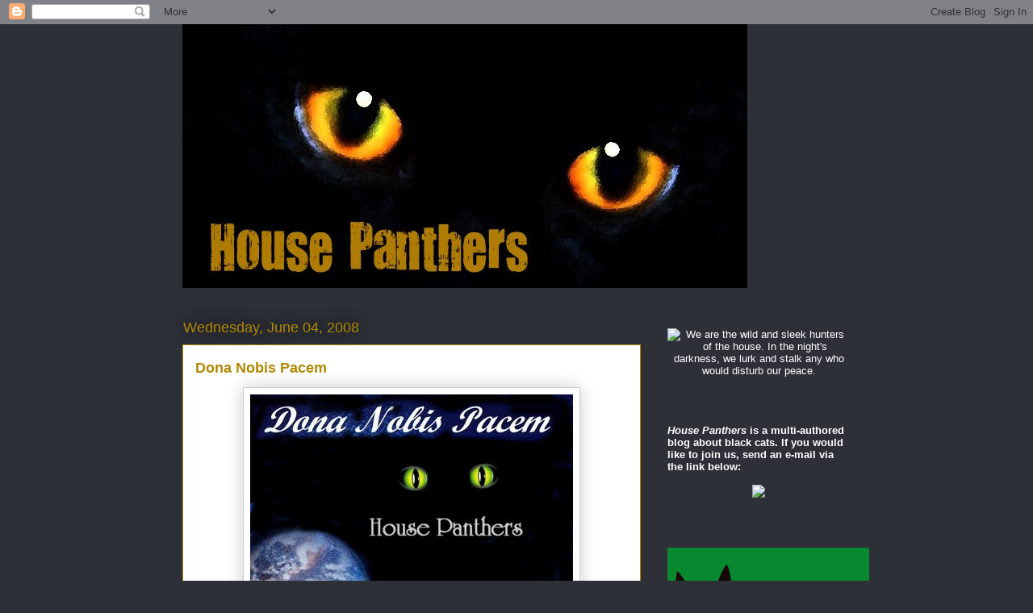

--- FILE ---
content_type: text/html; charset=UTF-8
request_url: https://housepanthers.blogspot.com/2008/06/dona-nobis-pacem.html
body_size: 30821
content:
<!DOCTYPE html>
<html class='v2' dir='ltr' lang='en-US'>
<head>
<link href='https://www.blogger.com/static/v1/widgets/335934321-css_bundle_v2.css' rel='stylesheet' type='text/css'/>
<meta content='width=1100' name='viewport'/>
<meta content='text/html; charset=UTF-8' http-equiv='Content-Type'/>
<meta content='blogger' name='generator'/>
<link href='https://housepanthers.blogspot.com/favicon.ico' rel='icon' type='image/x-icon'/>
<link href='http://housepanthers.blogspot.com/2008/06/dona-nobis-pacem.html' rel='canonical'/>
<link rel="alternate" type="application/atom+xml" title="House Panthers - Atom" href="https://housepanthers.blogspot.com/feeds/posts/default" />
<link rel="alternate" type="application/rss+xml" title="House Panthers - RSS" href="https://housepanthers.blogspot.com/feeds/posts/default?alt=rss" />
<link rel="service.post" type="application/atom+xml" title="House Panthers - Atom" href="https://www.blogger.com/feeds/23517402/posts/default" />

<link rel="alternate" type="application/atom+xml" title="House Panthers - Atom" href="https://housepanthers.blogspot.com/feeds/2070490668828867599/comments/default" />
<!--Can't find substitution for tag [blog.ieCssRetrofitLinks]-->
<link href='https://blogger.googleusercontent.com/img/b/R29vZ2xl/AVvXsEjit9IBqRT_AXw2AKQOsTnnPezDz_6w59E1-d942AMNJknChU7f-6neq64dDn0IGeboBjKzc6DyNhkyqOZc2lRqU0Ht_9oJ_JOQTAPMHstctyaXyBGMyRd76W2z2nnNbCR_0Mj-tQ/s400/panthers.jpg' rel='image_src'/>
<meta content='http://housepanthers.blogspot.com/2008/06/dona-nobis-pacem.html' property='og:url'/>
<meta content='Dona Nobis Pacem' property='og:title'/>
<meta content='' property='og:description'/>
<meta content='https://blogger.googleusercontent.com/img/b/R29vZ2xl/AVvXsEjit9IBqRT_AXw2AKQOsTnnPezDz_6w59E1-d942AMNJknChU7f-6neq64dDn0IGeboBjKzc6DyNhkyqOZc2lRqU0Ht_9oJ_JOQTAPMHstctyaXyBGMyRd76W2z2nnNbCR_0Mj-tQ/w1200-h630-p-k-no-nu/panthers.jpg' property='og:image'/>
<title>House Panthers: Dona Nobis Pacem</title>
<style id='page-skin-1' type='text/css'><!--
/*
-----------------------------------------------
Blogger Template Style
Name:     Awesome Inc.
Designer: Tina Chen
URL:      tinachen.org
----------------------------------------------- */
/* Content
----------------------------------------------- */
body {
font: normal normal 13px Arial, Tahoma, Helvetica, FreeSans, sans-serif;
color: #333333;
background: #2d3037 none repeat scroll top left;
}
html body .content-outer {
min-width: 0;
max-width: 100%;
width: 100%;
}
a:link {
text-decoration: none;
color: #b18904;
}
a:visited {
text-decoration: none;
color: #b18904;
}
a:hover {
text-decoration: underline;
color: #578200;
}
.body-fauxcolumn-outer .cap-top {
position: absolute;
z-index: 1;
height: 276px;
width: 100%;
background: transparent none repeat-x scroll top left;
_background-image: none;
}
/* Columns
----------------------------------------------- */
.content-inner {
padding: 0;
}
.header-inner .section {
margin: 0 16px;
}
.tabs-inner .section {
margin: 0 16px;
}
.main-inner {
padding-top: 55px;
}
.main-inner .column-center-inner,
.main-inner .column-left-inner,
.main-inner .column-right-inner {
padding: 0 5px;
}
*+html body .main-inner .column-center-inner {
margin-top: -55px;
}
#layout .main-inner .column-center-inner {
margin-top: 0;
}
/* Header
----------------------------------------------- */
.header-outer {
margin: 0 0 15px 0;
background: transparent none repeat scroll 0 0;
}
.Header h1 {
font: normal normal 40px Arial, Tahoma, Helvetica, FreeSans, sans-serif;
color: #b18904;
text-shadow: 0 0 20px #000000;
}
.Header h1 a {
color: #b18904;
}
.Header .description {
font: normal normal 18px Arial, Tahoma, Helvetica, FreeSans, sans-serif;
color: #ffffff;
}
.header-inner .Header .titlewrapper,
.header-inner .Header .descriptionwrapper {
padding-left: 0;
padding-right: 0;
margin-bottom: 0;
}
.header-inner .Header .titlewrapper {
padding-top: 22px;
}
/* Tabs
----------------------------------------------- */
.tabs-outer {
overflow: hidden;
position: relative;
background: #b18904 url(//www.blogblog.com/1kt/awesomeinc/tabs_gradient_light.png) repeat scroll 0 0;
}
#layout .tabs-outer {
overflow: visible;
}
.tabs-cap-top, .tabs-cap-bottom {
position: absolute;
width: 100%;
border-top: 1px solid #2d3037;
}
.tabs-cap-bottom {
bottom: 0;
}
.tabs-inner .widget li a {
display: inline-block;
margin: 0;
padding: .6em 1.5em;
font: normal normal 13px Arial, Tahoma, Helvetica, FreeSans, sans-serif;
color: #ffffff;
border-top: 1px solid #2d3037;
border-bottom: 1px solid #2d3037;
border-left: 1px solid #2d3037;
height: 16px;
line-height: 16px;
}
.tabs-inner .widget li:last-child a {
border-right: 1px solid #2d3037;
}
.tabs-inner .widget li.selected a, .tabs-inner .widget li a:hover {
background: #b18904 url(//www.blogblog.com/1kt/awesomeinc/tabs_gradient_light.png) repeat-x scroll 0 -100px;
color: #ffffff;
}
/* Headings
----------------------------------------------- */
h2 {
font: normal normal 18px Arial, Tahoma, Helvetica, FreeSans, sans-serif;
color: #A68F55;
}
/* Widgets
----------------------------------------------- */
.main-inner .section {
margin: 0 27px;
padding: 0;
}
.main-inner .column-left-outer,
.main-inner .column-right-outer {
margin-top: -3.3em;
}
#layout .main-inner .column-left-outer,
#layout .main-inner .column-right-outer {
margin-top: 0;
}
.main-inner .column-left-inner,
.main-inner .column-right-inner {
background: transparent none repeat 0 0;
-moz-box-shadow: 0 0 0 rgba(0, 0, 0, .2);
-webkit-box-shadow: 0 0 0 rgba(0, 0, 0, .2);
-goog-ms-box-shadow: 0 0 0 rgba(0, 0, 0, .2);
box-shadow: 0 0 0 rgba(0, 0, 0, .2);
-moz-border-radius: 0;
-webkit-border-radius: 0;
-goog-ms-border-radius: 0;
border-radius: 0;
}
#layout .main-inner .column-left-inner,
#layout .main-inner .column-right-inner {
margin-top: 0;
}
.sidebar .widget {
font: normal normal 13px Arial, Tahoma, Helvetica, FreeSans, sans-serif;
color: #ffffff;
}
.sidebar .widget a:link {
color: #b18904;
}
.sidebar .widget a:visited {
color: #F6DA92;
}
.sidebar .widget a:hover {
color: #b18904;
}
.sidebar .widget h2 {
text-shadow: 0 0 20px #000000;
}
.main-inner .widget {
background-color: transparent;
border: 1px solid transparent;
padding: 0 0 15px;
margin: 20px -16px;
-moz-box-shadow: 0 0 0 rgba(0, 0, 0, .2);
-webkit-box-shadow: 0 0 0 rgba(0, 0, 0, .2);
-goog-ms-box-shadow: 0 0 0 rgba(0, 0, 0, .2);
box-shadow: 0 0 0 rgba(0, 0, 0, .2);
-moz-border-radius: 0;
-webkit-border-radius: 0;
-goog-ms-border-radius: 0;
border-radius: 0;
}
.main-inner .widget h2 {
margin: 0 -0;
padding: .6em 0 .5em;
border-bottom: 1px solid transparent;
}
.footer-inner .widget h2 {
padding: 0 0 .4em;
border-bottom: 1px solid transparent;
}
.main-inner .widget h2 + div, .footer-inner .widget h2 + div {
border-top: 0 solid transparent;
padding-top: 8px;
}
.main-inner .widget .widget-content {
margin: 0 -0;
padding: 7px 0 0;
}
.main-inner .widget ul, .main-inner .widget #ArchiveList ul.flat {
margin: -8px -15px 0;
padding: 0;
list-style: none;
}
.main-inner .widget #ArchiveList {
margin: -8px 0 0;
}
.main-inner .widget ul li, .main-inner .widget #ArchiveList ul.flat li {
padding: .5em 15px;
text-indent: 0;
color: #ffffff;
border-top: 0 solid transparent;
border-bottom: 1px solid transparent;
}
.main-inner .widget #ArchiveList ul li {
padding-top: .25em;
padding-bottom: .25em;
}
.main-inner .widget ul li:first-child, .main-inner .widget #ArchiveList ul.flat li:first-child {
border-top: none;
}
.main-inner .widget ul li:last-child, .main-inner .widget #ArchiveList ul.flat li:last-child {
border-bottom: none;
}
.post-body {
position: relative;
}
.main-inner .widget .post-body ul {
padding: 0 2.5em;
margin: .5em 0;
list-style: disc;
}
.main-inner .widget .post-body ul li {
padding: 0.25em 0;
margin-bottom: .25em;
color: #333333;
border: none;
}
.footer-inner .widget ul {
padding: 0;
list-style: none;
}
.widget .zippy {
color: #ffffff;
}
/* Posts
----------------------------------------------- */
body .main-inner .Blog {
padding: 0;
margin-bottom: 1em;
background-color: transparent;
border: none;
-moz-box-shadow: 0 0 0 rgba(0, 0, 0, 0);
-webkit-box-shadow: 0 0 0 rgba(0, 0, 0, 0);
-goog-ms-box-shadow: 0 0 0 rgba(0, 0, 0, 0);
box-shadow: 0 0 0 rgba(0, 0, 0, 0);
}
.main-inner .section:last-child .Blog:last-child {
padding: 0;
margin-bottom: 1em;
}
.main-inner .widget h2.date-header {
margin: 0 -15px 1px;
padding: 0 0 0 0;
font: normal normal 18px Arial, Tahoma, Helvetica, FreeSans, sans-serif;
color: #b18904;
background: transparent none no-repeat fixed center center;
border-top: 0 solid transparent;
border-bottom: 1px solid transparent;
-moz-border-radius-topleft: 0;
-moz-border-radius-topright: 0;
-webkit-border-top-left-radius: 0;
-webkit-border-top-right-radius: 0;
border-top-left-radius: 0;
border-top-right-radius: 0;
position: absolute;
bottom: 100%;
left: 0;
text-shadow: 0 0 20px #000000;
}
.main-inner .widget h2.date-header span {
font: normal normal 18px Arial, Tahoma, Helvetica, FreeSans, sans-serif;
display: block;
padding: .5em 15px;
border-left: 0 solid transparent;
border-right: 0 solid transparent;
}
.date-outer {
position: relative;
margin: 55px 0 20px;
padding: 0 15px;
background-color: #ffffff;
border: 1px solid #b18904;
-moz-box-shadow: 0 0 0 rgba(0, 0, 0, .2);
-webkit-box-shadow: 0 0 0 rgba(0, 0, 0, .2);
-goog-ms-box-shadow: 0 0 0 rgba(0, 0, 0, .2);
box-shadow: 0 0 0 rgba(0, 0, 0, .2);
-moz-border-radius: 0;
-webkit-border-radius: 0;
-goog-ms-border-radius: 0;
border-radius: 0;
}
.date-outer:first-child {
margin-top: 0;
}
.date-outer:last-child {
margin-bottom: 0;
-moz-border-radius-bottomleft: 0;
-moz-border-radius-bottomright: 0;
-webkit-border-bottom-left-radius: 0;
-webkit-border-bottom-right-radius: 0;
-goog-ms-border-bottom-left-radius: 0;
-goog-ms-border-bottom-right-radius: 0;
border-bottom-left-radius: 0;
border-bottom-right-radius: 0;
}
.date-posts {
margin: 0 -0;
padding: 0 0;
clear: both;
}
.post-outer, .inline-ad {
border-top: 1px solid #b18904;
margin: 0 -0;
padding: 15px 0;
}
.post-outer {
padding-bottom: 10px;
}
.post-outer:first-child {
padding-top: 10px;
border-top: none;
}
.post-outer:last-child, .inline-ad:last-child {
border-bottom: none;
}
.post-body {
position: relative;
}
.post-body img {
padding: 8px;
background: #ffffff;
border: 1px solid #cccccc;
-moz-box-shadow: 0 0 20px rgba(0, 0, 0, .2);
-webkit-box-shadow: 0 0 20px rgba(0, 0, 0, .2);
box-shadow: 0 0 20px rgba(0, 0, 0, .2);
-moz-border-radius: 0;
-webkit-border-radius: 0;
border-radius: 0;
}
h3.post-title, h4 {
font: normal bold 18px Arial, Tahoma, Helvetica, FreeSans, sans-serif;
color: #b18904;
}
h3.post-title a {
font: normal bold 18px Arial, Tahoma, Helvetica, FreeSans, sans-serif;
color: #b18904;
}
h3.post-title a:hover {
color: #578200;
text-decoration: underline;
}
.post-header {
margin: 0 0 1em;
}
.post-body {
line-height: 1.4;
}
.post-outer h2 {
color: #333333;
}
.post-footer {
margin: 1.5em 0 0;
}
#blog-pager {
padding: 15px;
font-size: 120%;
background-color: transparent;
border: 1px solid transparent;
-moz-box-shadow: 0 0 0 rgba(0, 0, 0, .2);
-webkit-box-shadow: 0 0 0 rgba(0, 0, 0, .2);
-goog-ms-box-shadow: 0 0 0 rgba(0, 0, 0, .2);
box-shadow: 0 0 0 rgba(0, 0, 0, .2);
-moz-border-radius: 0;
-webkit-border-radius: 0;
-goog-ms-border-radius: 0;
border-radius: 0;
-moz-border-radius-topleft: 0;
-moz-border-radius-topright: 0;
-webkit-border-top-left-radius: 0;
-webkit-border-top-right-radius: 0;
-goog-ms-border-top-left-radius: 0;
-goog-ms-border-top-right-radius: 0;
border-top-left-radius: 0;
border-top-right-radius-topright: 0;
margin-top: 0;
}
.blog-feeds, .post-feeds {
margin: 1em 0;
text-align: center;
color: #ffffff;
}
.blog-feeds a, .post-feeds a {
color: #b18904;
}
.blog-feeds a:visited, .post-feeds a:visited {
color: #b18904;
}
.blog-feeds a:hover, .post-feeds a:hover {
color: #578200;
}
.post-outer .comments {
margin-top: 2em;
}
/* Comments
----------------------------------------------- */
.comments .comments-content .icon.blog-author {
background-repeat: no-repeat;
background-image: url([data-uri]);
}
.comments .comments-content .loadmore a {
border-top: 1px solid #2d3037;
border-bottom: 1px solid #2d3037;
}
.comments .continue {
border-top: 2px solid #2d3037;
}
/* Footer
----------------------------------------------- */
.footer-outer {
margin: -0 0 -1px;
padding: 0 0 0;
color: #ffffff;
overflow: hidden;
}
.footer-fauxborder-left {
border-top: 1px solid transparent;
background: transparent none repeat scroll 0 0;
-moz-box-shadow: 0 0 0 rgba(0, 0, 0, .2);
-webkit-box-shadow: 0 0 0 rgba(0, 0, 0, .2);
-goog-ms-box-shadow: 0 0 0 rgba(0, 0, 0, .2);
box-shadow: 0 0 0 rgba(0, 0, 0, .2);
margin: 0 -0;
}
/* Mobile
----------------------------------------------- */
body.mobile {
background-size: auto;
}
.mobile .body-fauxcolumn-outer {
background: transparent none repeat scroll top left;
}
*+html body.mobile .main-inner .column-center-inner {
margin-top: 0;
}
.mobile .main-inner .widget {
padding: 0 0 15px;
}
.mobile .main-inner .widget h2 + div,
.mobile .footer-inner .widget h2 + div {
border-top: none;
padding-top: 0;
}
.mobile .footer-inner .widget h2 {
padding: 0.5em 0;
border-bottom: none;
}
.mobile .main-inner .widget .widget-content {
margin: 0;
padding: 7px 0 0;
}
.mobile .main-inner .widget ul,
.mobile .main-inner .widget #ArchiveList ul.flat {
margin: 0 -15px 0;
}
.mobile .main-inner .widget h2.date-header {
left: 0;
}
.mobile .date-header span {
padding: 0.4em 0;
}
.mobile .date-outer:first-child {
margin-bottom: 0;
border: 1px solid #b18904;
-moz-border-radius-topleft: 0;
-moz-border-radius-topright: 0;
-webkit-border-top-left-radius: 0;
-webkit-border-top-right-radius: 0;
-goog-ms-border-top-left-radius: 0;
-goog-ms-border-top-right-radius: 0;
border-top-left-radius: 0;
border-top-right-radius: 0;
}
.mobile .date-outer {
border-color: #b18904;
border-width: 0 1px 1px;
}
.mobile .date-outer:last-child {
margin-bottom: 0;
}
.mobile .main-inner {
padding: 0;
}
.mobile .header-inner .section {
margin: 0;
}
.mobile .post-outer, .mobile .inline-ad {
padding: 5px 0;
}
.mobile .tabs-inner .section {
margin: 0 10px;
}
.mobile .main-inner .widget h2 {
margin: 0;
padding: 0;
}
.mobile .main-inner .widget h2.date-header span {
padding: 0;
}
.mobile .main-inner .widget .widget-content {
margin: 0;
padding: 7px 0 0;
}
.mobile #blog-pager {
border: 1px solid transparent;
background: transparent none repeat scroll 0 0;
}
.mobile .main-inner .column-left-inner,
.mobile .main-inner .column-right-inner {
background: transparent none repeat 0 0;
-moz-box-shadow: none;
-webkit-box-shadow: none;
-goog-ms-box-shadow: none;
box-shadow: none;
}
.mobile .date-posts {
margin: 0;
padding: 0;
}
.mobile .footer-fauxborder-left {
margin: 0;
border-top: inherit;
}
.mobile .main-inner .section:last-child .Blog:last-child {
margin-bottom: 0;
}
.mobile-index-contents {
color: #333333;
}
.mobile .mobile-link-button {
background: #b18904 url(//www.blogblog.com/1kt/awesomeinc/tabs_gradient_light.png) repeat scroll 0 0;
}
.mobile-link-button a:link, .mobile-link-button a:visited {
color: #ffffff;
}
.mobile .tabs-inner .PageList .widget-content {
background: transparent;
border-top: 1px solid;
border-color: #2d3037;
color: #ffffff;
}
.mobile .tabs-inner .PageList .widget-content .pagelist-arrow {
border-left: 1px solid #2d3037;
}

--></style>
<style id='template-skin-1' type='text/css'><!--
body {
min-width: 860px;
}
.content-outer, .content-fauxcolumn-outer, .region-inner {
min-width: 860px;
max-width: 860px;
_width: 860px;
}
.main-inner .columns {
padding-left: 0px;
padding-right: 260px;
}
.main-inner .fauxcolumn-center-outer {
left: 0px;
right: 260px;
/* IE6 does not respect left and right together */
_width: expression(this.parentNode.offsetWidth -
parseInt("0px") -
parseInt("260px") + 'px');
}
.main-inner .fauxcolumn-left-outer {
width: 0px;
}
.main-inner .fauxcolumn-right-outer {
width: 260px;
}
.main-inner .column-left-outer {
width: 0px;
right: 100%;
margin-left: -0px;
}
.main-inner .column-right-outer {
width: 260px;
margin-right: -260px;
}
#layout {
min-width: 0;
}
#layout .content-outer {
min-width: 0;
width: 800px;
}
#layout .region-inner {
min-width: 0;
width: auto;
}
body#layout div.add_widget {
padding: 8px;
}
body#layout div.add_widget a {
margin-left: 32px;
}
--></style>
<link href='https://www.blogger.com/dyn-css/authorization.css?targetBlogID=23517402&amp;zx=40a6c1a6-893f-4c8d-939f-7832edcad77d' media='none' onload='if(media!=&#39;all&#39;)media=&#39;all&#39;' rel='stylesheet'/><noscript><link href='https://www.blogger.com/dyn-css/authorization.css?targetBlogID=23517402&amp;zx=40a6c1a6-893f-4c8d-939f-7832edcad77d' rel='stylesheet'/></noscript>
<meta name='google-adsense-platform-account' content='ca-host-pub-1556223355139109'/>
<meta name='google-adsense-platform-domain' content='blogspot.com'/>

</head>
<body class='loading variant-icy'>
<div class='navbar section' id='navbar' name='Navbar'><div class='widget Navbar' data-version='1' id='Navbar1'><script type="text/javascript">
    function setAttributeOnload(object, attribute, val) {
      if(window.addEventListener) {
        window.addEventListener('load',
          function(){ object[attribute] = val; }, false);
      } else {
        window.attachEvent('onload', function(){ object[attribute] = val; });
      }
    }
  </script>
<div id="navbar-iframe-container"></div>
<script type="text/javascript" src="https://apis.google.com/js/platform.js"></script>
<script type="text/javascript">
      gapi.load("gapi.iframes:gapi.iframes.style.bubble", function() {
        if (gapi.iframes && gapi.iframes.getContext) {
          gapi.iframes.getContext().openChild({
              url: 'https://www.blogger.com/navbar/23517402?po\x3d2070490668828867599\x26origin\x3dhttps://housepanthers.blogspot.com',
              where: document.getElementById("navbar-iframe-container"),
              id: "navbar-iframe"
          });
        }
      });
    </script><script type="text/javascript">
(function() {
var script = document.createElement('script');
script.type = 'text/javascript';
script.src = '//pagead2.googlesyndication.com/pagead/js/google_top_exp.js';
var head = document.getElementsByTagName('head')[0];
if (head) {
head.appendChild(script);
}})();
</script>
</div></div>
<div class='body-fauxcolumns'>
<div class='fauxcolumn-outer body-fauxcolumn-outer'>
<div class='cap-top'>
<div class='cap-left'></div>
<div class='cap-right'></div>
</div>
<div class='fauxborder-left'>
<div class='fauxborder-right'></div>
<div class='fauxcolumn-inner'>
</div>
</div>
<div class='cap-bottom'>
<div class='cap-left'></div>
<div class='cap-right'></div>
</div>
</div>
</div>
<div class='content'>
<div class='content-fauxcolumns'>
<div class='fauxcolumn-outer content-fauxcolumn-outer'>
<div class='cap-top'>
<div class='cap-left'></div>
<div class='cap-right'></div>
</div>
<div class='fauxborder-left'>
<div class='fauxborder-right'></div>
<div class='fauxcolumn-inner'>
</div>
</div>
<div class='cap-bottom'>
<div class='cap-left'></div>
<div class='cap-right'></div>
</div>
</div>
</div>
<div class='content-outer'>
<div class='content-cap-top cap-top'>
<div class='cap-left'></div>
<div class='cap-right'></div>
</div>
<div class='fauxborder-left content-fauxborder-left'>
<div class='fauxborder-right content-fauxborder-right'></div>
<div class='content-inner'>
<header>
<div class='header-outer'>
<div class='header-cap-top cap-top'>
<div class='cap-left'></div>
<div class='cap-right'></div>
</div>
<div class='fauxborder-left header-fauxborder-left'>
<div class='fauxborder-right header-fauxborder-right'></div>
<div class='region-inner header-inner'>
<div class='header section' id='header' name='Header'><div class='widget Header' data-version='1' id='Header1'>
<div id='header-inner'>
<a href='https://housepanthers.blogspot.com/' style='display: block'>
<img alt='House Panthers' height='327px; ' id='Header1_headerimg' src='https://blogger.googleusercontent.com/img/b/R29vZ2xl/AVvXsEjSm_hVhG8T6KyqUS2xQ2MREp_sNfPx39EnOdoRy8V0rIWJuikDRb-b7UfV4bhrtsX-tUI4YdXyY12vvGzrd_ojX2eg_LbLq3eoDlGbOBKO5zXOYmdyw4_NGbiYgvFVHku6tLRIww/s1600/hpbanner1.jpg' style='display: block' width='700px; '/>
</a>
</div>
</div></div>
</div>
</div>
<div class='header-cap-bottom cap-bottom'>
<div class='cap-left'></div>
<div class='cap-right'></div>
</div>
</div>
</header>
<div class='tabs-outer'>
<div class='tabs-cap-top cap-top'>
<div class='cap-left'></div>
<div class='cap-right'></div>
</div>
<div class='fauxborder-left tabs-fauxborder-left'>
<div class='fauxborder-right tabs-fauxborder-right'></div>
<div class='region-inner tabs-inner'>
<div class='tabs no-items section' id='crosscol' name='Cross-Column'></div>
<div class='tabs no-items section' id='crosscol-overflow' name='Cross-Column 2'></div>
</div>
</div>
<div class='tabs-cap-bottom cap-bottom'>
<div class='cap-left'></div>
<div class='cap-right'></div>
</div>
</div>
<div class='main-outer'>
<div class='main-cap-top cap-top'>
<div class='cap-left'></div>
<div class='cap-right'></div>
</div>
<div class='fauxborder-left main-fauxborder-left'>
<div class='fauxborder-right main-fauxborder-right'></div>
<div class='region-inner main-inner'>
<div class='columns fauxcolumns'>
<div class='fauxcolumn-outer fauxcolumn-center-outer'>
<div class='cap-top'>
<div class='cap-left'></div>
<div class='cap-right'></div>
</div>
<div class='fauxborder-left'>
<div class='fauxborder-right'></div>
<div class='fauxcolumn-inner'>
</div>
</div>
<div class='cap-bottom'>
<div class='cap-left'></div>
<div class='cap-right'></div>
</div>
</div>
<div class='fauxcolumn-outer fauxcolumn-left-outer'>
<div class='cap-top'>
<div class='cap-left'></div>
<div class='cap-right'></div>
</div>
<div class='fauxborder-left'>
<div class='fauxborder-right'></div>
<div class='fauxcolumn-inner'>
</div>
</div>
<div class='cap-bottom'>
<div class='cap-left'></div>
<div class='cap-right'></div>
</div>
</div>
<div class='fauxcolumn-outer fauxcolumn-right-outer'>
<div class='cap-top'>
<div class='cap-left'></div>
<div class='cap-right'></div>
</div>
<div class='fauxborder-left'>
<div class='fauxborder-right'></div>
<div class='fauxcolumn-inner'>
</div>
</div>
<div class='cap-bottom'>
<div class='cap-left'></div>
<div class='cap-right'></div>
</div>
</div>
<!-- corrects IE6 width calculation -->
<div class='columns-inner'>
<div class='column-center-outer'>
<div class='column-center-inner'>
<div class='main section' id='main' name='Main'><div class='widget Blog' data-version='1' id='Blog1'>
<div class='blog-posts hfeed'>

          <div class="date-outer">
        
<h2 class='date-header'><span>Wednesday, June 04, 2008</span></h2>

          <div class="date-posts">
        
<div class='post-outer'>
<div class='post hentry'>
<a name='2070490668828867599'></a>
<h3 class='post-title entry-title'>
Dona Nobis Pacem
</h3>
<div class='post-header'>
<div class='post-header-line-1'></div>
</div>
<div class='post-body entry-content' id='post-body-2070490668828867599'>
<a href="https://blogger.googleusercontent.com/img/b/R29vZ2xl/AVvXsEjit9IBqRT_AXw2AKQOsTnnPezDz_6w59E1-d942AMNJknChU7f-6neq64dDn0IGeboBjKzc6DyNhkyqOZc2lRqU0Ht_9oJ_JOQTAPMHstctyaXyBGMyRd76W2z2nnNbCR_0Mj-tQ/s1600-h/panthers.jpg" onblur="try {parent.deselectBloggerImageGracefully();} catch(e) {}"><img alt="" border="0" id="BLOGGER_PHOTO_ID_5208053337236864674" src="https://blogger.googleusercontent.com/img/b/R29vZ2xl/AVvXsEjit9IBqRT_AXw2AKQOsTnnPezDz_6w59E1-d942AMNJknChU7f-6neq64dDn0IGeboBjKzc6DyNhkyqOZc2lRqU0Ht_9oJ_JOQTAPMHstctyaXyBGMyRd76W2z2nnNbCR_0Mj-tQ/s400/panthers.jpg" style="margin: 0px auto 10px; display: block; text-align: center; cursor: pointer;" /></a>
<div style='clear: both;'></div>
</div>
<div class='post-footer'>
<div class='post-footer-line post-footer-line-1'><span class='post-author vcard'>
Posted by
<span class='fn'>
<a href='https://www.blogger.com/profile/16654573008006116939' rel='author' title='author profile'>
Mo and The Purries
</a>
</span>
</span>
<span class='post-timestamp'>
@
<a class='timestamp-link' href='https://housepanthers.blogspot.com/2008/06/dona-nobis-pacem.html' rel='bookmark' title='permanent link'><abbr class='published' title='2008-06-04T11:46:00-04:00'>11:46 AM</abbr></a>
</span>
<span class='post-comment-link'>
</span>
<span class='post-icons'>
</span>
<div class='post-share-buttons goog-inline-block'>
<a class='goog-inline-block share-button sb-email' href='https://www.blogger.com/share-post.g?blogID=23517402&postID=2070490668828867599&target=email' target='_blank' title='Email This'><span class='share-button-link-text'>Email This</span></a><a class='goog-inline-block share-button sb-blog' href='https://www.blogger.com/share-post.g?blogID=23517402&postID=2070490668828867599&target=blog' onclick='window.open(this.href, "_blank", "height=270,width=475"); return false;' target='_blank' title='BlogThis!'><span class='share-button-link-text'>BlogThis!</span></a><a class='goog-inline-block share-button sb-twitter' href='https://www.blogger.com/share-post.g?blogID=23517402&postID=2070490668828867599&target=twitter' target='_blank' title='Share to X'><span class='share-button-link-text'>Share to X</span></a><a class='goog-inline-block share-button sb-facebook' href='https://www.blogger.com/share-post.g?blogID=23517402&postID=2070490668828867599&target=facebook' onclick='window.open(this.href, "_blank", "height=430,width=640"); return false;' target='_blank' title='Share to Facebook'><span class='share-button-link-text'>Share to Facebook</span></a><a class='goog-inline-block share-button sb-pinterest' href='https://www.blogger.com/share-post.g?blogID=23517402&postID=2070490668828867599&target=pinterest' target='_blank' title='Share to Pinterest'><span class='share-button-link-text'>Share to Pinterest</span></a>
</div>
</div>
<div class='post-footer-line post-footer-line-2'><span class='post-labels'>
Labels:
<a href='https://housepanthers.blogspot.com/search/label/Peace' rel='tag'>Peace</a>
</span>
</div>
<div class='post-footer-line post-footer-line-3'></div>
</div>
</div>
<div class='comments' id='comments'>
<a name='comments'></a>
<h4>14 comments:</h4>
<div id='Blog1_comments-block-wrapper'>
<dl class='avatar-comment-indent' id='comments-block'>
<dt class='comment-author blog-author' id='c612744200917619926'>
<a name='c612744200917619926'></a>
<div class="avatar-image-container vcard"><span dir="ltr"><a href="https://www.blogger.com/profile/07281024886169217711" target="" rel="nofollow" onclick="" class="avatar-hovercard" id="av-612744200917619926-07281024886169217711"><img src="https://resources.blogblog.com/img/blank.gif" width="35" height="35" class="delayLoad" style="display: none;" longdesc="//blogger.googleusercontent.com/img/b/R29vZ2xl/AVvXsEimQnWdZe8U23XuM_VAP5_gfmHAJMt3ndrWO8ynoA1dK1xfgO00C_0JlLnxTR25XlqaienfvkG2JH0TDTPRly3g9Q3oE7y3tGrVXNwhdoNoCgQeAE51T63rZHZdNOYqxS8/s45-c/35971878_10215754016177475_4891357413816401920_n.jpg" alt="" title="catsynth">

<noscript><img src="//blogger.googleusercontent.com/img/b/R29vZ2xl/AVvXsEimQnWdZe8U23XuM_VAP5_gfmHAJMt3ndrWO8ynoA1dK1xfgO00C_0JlLnxTR25XlqaienfvkG2JH0TDTPRly3g9Q3oE7y3tGrVXNwhdoNoCgQeAE51T63rZHZdNOYqxS8/s45-c/35971878_10215754016177475_4891357413816401920_n.jpg" width="35" height="35" class="photo" alt=""></noscript></a></span></div>
<a href='https://www.blogger.com/profile/07281024886169217711' rel='nofollow'>catsynth</a>
said...
</dt>
<dd class='comment-body' id='Blog1_cmt-612744200917619926'>
<p>
What a lovely peace globe for all House Panthers!
</p>
</dd>
<dd class='comment-footer'>
<span class='comment-timestamp'>
<a href='https://housepanthers.blogspot.com/2008/06/dona-nobis-pacem.html?showComment=1212595080000#c612744200917619926' title='comment permalink'>
11:58 AM
</a>
<span class='item-control blog-admin pid-60635083'>
<a class='comment-delete' href='https://www.blogger.com/comment/delete/23517402/612744200917619926' title='Delete Comment'>
<img src='https://resources.blogblog.com/img/icon_delete13.gif'/>
</a>
</span>
</span>
</dd>
<dt class='comment-author ' id='c1784156379395331470'>
<a name='c1784156379395331470'></a>
<div class="avatar-image-container vcard"><span dir="ltr"><a href="https://www.blogger.com/profile/08777233381092226583" target="" rel="nofollow" onclick="" class="avatar-hovercard" id="av-1784156379395331470-08777233381092226583"><img src="https://resources.blogblog.com/img/blank.gif" width="35" height="35" class="delayLoad" style="display: none;" longdesc="//blogger.googleusercontent.com/img/b/R29vZ2xl/AVvXsEiTCTInWuklEU8ayCMHihzMCJvINNgogUfQd-5B0gluRlHe0ikOJGaP2bvToH8oQKixckw3G7X-aDsH86NICoxtSDp6nBsknNo32tiRHRt4paMsb2UYjRIgiD1CTXD0vgY/s45-c/039-002d.jpg" alt="" title="ANGEL ABBYGRACE">

<noscript><img src="//blogger.googleusercontent.com/img/b/R29vZ2xl/AVvXsEiTCTInWuklEU8ayCMHihzMCJvINNgogUfQd-5B0gluRlHe0ikOJGaP2bvToH8oQKixckw3G7X-aDsH86NICoxtSDp6nBsknNo32tiRHRt4paMsb2UYjRIgiD1CTXD0vgY/s45-c/039-002d.jpg" width="35" height="35" class="photo" alt=""></noscript></a></span></div>
<a href='https://www.blogger.com/profile/08777233381092226583' rel='nofollow'>ANGEL ABBYGRACE</a>
said...
</dt>
<dd class='comment-body' id='Blog1_cmt-1784156379395331470'>
<p>
Love it!<BR/><BR/>May peace follow you....<BR/>Peace~filled Purrs<BR/><BR/>Blogging for Peace<BR/>Purrs<BR/>Abby<BR/>Boo<BR/>Ping<BR/>Jinx<BR/>and Gracie
</p>
</dd>
<dd class='comment-footer'>
<span class='comment-timestamp'>
<a href='https://housepanthers.blogspot.com/2008/06/dona-nobis-pacem.html?showComment=1212595380000#c1784156379395331470' title='comment permalink'>
12:03 PM
</a>
<span class='item-control blog-admin pid-266247024'>
<a class='comment-delete' href='https://www.blogger.com/comment/delete/23517402/1784156379395331470' title='Delete Comment'>
<img src='https://resources.blogblog.com/img/icon_delete13.gif'/>
</a>
</span>
</span>
</dd>
<dt class='comment-author ' id='c8884704258963847880'>
<a name='c8884704258963847880'></a>
<div class="avatar-image-container vcard"><span dir="ltr"><a href="https://www.blogger.com/profile/18259125345075564015" target="" rel="nofollow" onclick="" class="avatar-hovercard" id="av-8884704258963847880-18259125345075564015"><img src="https://resources.blogblog.com/img/blank.gif" width="35" height="35" class="delayLoad" style="display: none;" longdesc="//blogger.googleusercontent.com/img/b/R29vZ2xl/AVvXsEiL50kIyKk37FuWhuuKSvbU1GcSV-ClGkncFlVphtmzl4veT9f41EuAR-QeXew0PmP60OIzmX4j6yqLKuuHL5KIpH_De2XYqNelyotcOOmfbk9STPpFnLh7QuuQLNUq1T0/s45-c/n1426393553_30123753_1812.jpg" alt="" title="Tybalt">

<noscript><img src="//blogger.googleusercontent.com/img/b/R29vZ2xl/AVvXsEiL50kIyKk37FuWhuuKSvbU1GcSV-ClGkncFlVphtmzl4veT9f41EuAR-QeXew0PmP60OIzmX4j6yqLKuuHL5KIpH_De2XYqNelyotcOOmfbk9STPpFnLh7QuuQLNUq1T0/s45-c/n1426393553_30123753_1812.jpg" width="35" height="35" class="photo" alt=""></noscript></a></span></div>
<a href='https://www.blogger.com/profile/18259125345075564015' rel='nofollow'>Tybalt</a>
said...
</dt>
<dd class='comment-body' id='Blog1_cmt-8884704258963847880'>
<p>
Purrs and peace to all of you house panthers!
</p>
</dd>
<dd class='comment-footer'>
<span class='comment-timestamp'>
<a href='https://housepanthers.blogspot.com/2008/06/dona-nobis-pacem.html?showComment=1212596280000#c8884704258963847880' title='comment permalink'>
12:18 PM
</a>
<span class='item-control blog-admin pid-1477279176'>
<a class='comment-delete' href='https://www.blogger.com/comment/delete/23517402/8884704258963847880' title='Delete Comment'>
<img src='https://resources.blogblog.com/img/icon_delete13.gif'/>
</a>
</span>
</span>
</dd>
<dt class='comment-author ' id='c266261769375460544'>
<a name='c266261769375460544'></a>
<div class="avatar-image-container vcard"><span dir="ltr"><a href="https://www.blogger.com/profile/06785788498697004273" target="" rel="nofollow" onclick="" class="avatar-hovercard" id="av-266261769375460544-06785788498697004273"><img src="https://resources.blogblog.com/img/blank.gif" width="35" height="35" class="delayLoad" style="display: none;" longdesc="//1.bp.blogspot.com/-JXpX9rcKMCI/Z_PUp1DoSBI/AAAAAAAAfXY/ealHmt61nhgQKiG81-xsXUGEiNyXQM9lgCK4BGAYYCw/s35/ComedyPlusBadge.jpg" alt="" title="Sandee">

<noscript><img src="//1.bp.blogspot.com/-JXpX9rcKMCI/Z_PUp1DoSBI/AAAAAAAAfXY/ealHmt61nhgQKiG81-xsXUGEiNyXQM9lgCK4BGAYYCw/s35/ComedyPlusBadge.jpg" width="35" height="35" class="photo" alt=""></noscript></a></span></div>
<a href='https://www.blogger.com/profile/06785788498697004273' rel='nofollow'>Sandee</a>
said...
</dt>
<dd class='comment-body' id='Blog1_cmt-266261769375460544'>
<p>
Peace to all the House Panthers.  Ear scritches too.   :)
</p>
</dd>
<dd class='comment-footer'>
<span class='comment-timestamp'>
<a href='https://housepanthers.blogspot.com/2008/06/dona-nobis-pacem.html?showComment=1212602220000#c266261769375460544' title='comment permalink'>
1:57 PM
</a>
<span class='item-control blog-admin pid-515419498'>
<a class='comment-delete' href='https://www.blogger.com/comment/delete/23517402/266261769375460544' title='Delete Comment'>
<img src='https://resources.blogblog.com/img/icon_delete13.gif'/>
</a>
</span>
</span>
</dd>
<dt class='comment-author blog-author' id='c7403024744975874434'>
<a name='c7403024744975874434'></a>
<div class="avatar-image-container vcard"><span dir="ltr"><a href="https://www.blogger.com/profile/05532627332721730473" target="" rel="nofollow" onclick="" class="avatar-hovercard" id="av-7403024744975874434-05532627332721730473"><img src="https://resources.blogblog.com/img/blank.gif" width="35" height="35" class="delayLoad" style="display: none;" longdesc="//2.bp.blogspot.com/_yZ7fNMNm6PM/SXpwlul_ygI/AAAAAAAABWE/BQ8mUzlS6Ag/S45-s35/Jasper24.jpg" alt="" title="jenianddean">

<noscript><img src="//2.bp.blogspot.com/_yZ7fNMNm6PM/SXpwlul_ygI/AAAAAAAABWE/BQ8mUzlS6Ag/S45-s35/Jasper24.jpg" width="35" height="35" class="photo" alt=""></noscript></a></span></div>
<a href='https://www.blogger.com/profile/05532627332721730473' rel='nofollow'>jenianddean</a>
said...
</dt>
<dd class='comment-body' id='Blog1_cmt-7403024744975874434'>
<p>
Peace to all the House Panthers!!<BR/><BR/>-The McKitten-Cats
</p>
</dd>
<dd class='comment-footer'>
<span class='comment-timestamp'>
<a href='https://housepanthers.blogspot.com/2008/06/dona-nobis-pacem.html?showComment=1212603060000#c7403024744975874434' title='comment permalink'>
2:11 PM
</a>
<span class='item-control blog-admin pid-891328237'>
<a class='comment-delete' href='https://www.blogger.com/comment/delete/23517402/7403024744975874434' title='Delete Comment'>
<img src='https://resources.blogblog.com/img/icon_delete13.gif'/>
</a>
</span>
</span>
</dd>
<dt class='comment-author ' id='c5645441194510514765'>
<a name='c5645441194510514765'></a>
<div class="avatar-image-container vcard"><span dir="ltr"><a href="https://www.blogger.com/profile/12581009403955438584" target="" rel="nofollow" onclick="" class="avatar-hovercard" id="av-5645441194510514765-12581009403955438584"><img src="https://resources.blogblog.com/img/blank.gif" width="35" height="35" class="delayLoad" style="display: none;" longdesc="//blogger.googleusercontent.com/img/b/R29vZ2xl/AVvXsEi1b7y6ATHQatMA5RIWRRR6pjHwoy3-mLdc3Lam73W4I8-ecP7r4bEQ625RdTgD1HTWa3Z0QD7LqtKsZKEEQrUS2CQW-L1t-USDaFeMJJJxAxeJ0pCPyIMYe0VyPT6oCw/s45-c/White+Kitty+without+Lettering.jpg" alt="" title="Quasi">

<noscript><img src="//blogger.googleusercontent.com/img/b/R29vZ2xl/AVvXsEi1b7y6ATHQatMA5RIWRRR6pjHwoy3-mLdc3Lam73W4I8-ecP7r4bEQ625RdTgD1HTWa3Z0QD7LqtKsZKEEQrUS2CQW-L1t-USDaFeMJJJxAxeJ0pCPyIMYe0VyPT6oCw/s45-c/White+Kitty+without+Lettering.jpg" width="35" height="35" class="photo" alt=""></noscript></a></span></div>
<a href='https://www.blogger.com/profile/12581009403955438584' rel='nofollow'>Quasi</a>
said...
</dt>
<dd class='comment-body' id='Blog1_cmt-5645441194510514765'>
<p>
Cats do indeed bring out the best in humans!
</p>
</dd>
<dd class='comment-footer'>
<span class='comment-timestamp'>
<a href='https://housepanthers.blogspot.com/2008/06/dona-nobis-pacem.html?showComment=1212613980000#c5645441194510514765' title='comment permalink'>
5:13 PM
</a>
<span class='item-control blog-admin pid-1852196432'>
<a class='comment-delete' href='https://www.blogger.com/comment/delete/23517402/5645441194510514765' title='Delete Comment'>
<img src='https://resources.blogblog.com/img/icon_delete13.gif'/>
</a>
</span>
</span>
</dd>
<dt class='comment-author blog-author' id='c4653917937126594796'>
<a name='c4653917937126594796'></a>
<div class="avatar-image-container vcard"><span dir="ltr"><a href="https://www.blogger.com/profile/06327653720965629172" target="" rel="nofollow" onclick="" class="avatar-hovercard" id="av-4653917937126594796-06327653720965629172"><img src="https://resources.blogblog.com/img/blank.gif" width="35" height="35" class="delayLoad" style="display: none;" longdesc="//blogger.googleusercontent.com/img/b/R29vZ2xl/AVvXsEirhoQQElPrwcwcBm_aFLY_Zytunm3V8BJS41Zjeoj0RbNssu3Gbe-OkBycsvCc6lw1kKJzRk5JTUsCldRpmymiMvKKdZiCY9VzdZ3dH8QY8ECWb99OHo3AwBE1vQiSklc/s45-c/julie+B-0939-2020.jpg" alt="" title="Mickey&amp;#39;s Musings">

<noscript><img src="//blogger.googleusercontent.com/img/b/R29vZ2xl/AVvXsEirhoQQElPrwcwcBm_aFLY_Zytunm3V8BJS41Zjeoj0RbNssu3Gbe-OkBycsvCc6lw1kKJzRk5JTUsCldRpmymiMvKKdZiCY9VzdZ3dH8QY8ECWb99OHo3AwBE1vQiSklc/s45-c/julie+B-0939-2020.jpg" width="35" height="35" class="photo" alt=""></noscript></a></span></div>
<a href='https://www.blogger.com/profile/06327653720965629172' rel='nofollow'>Mickey&#39;s Musings</a>
said...
</dt>
<dd class='comment-body' id='Blog1_cmt-4653917937126594796'>
<p>
Peace ,Love and Rock'n Roll!!<BR/><BR/> I love that globe!! <3<BR/><BR/>Purrs Mickey ,Georgia & Tillie
</p>
</dd>
<dd class='comment-footer'>
<span class='comment-timestamp'>
<a href='https://housepanthers.blogspot.com/2008/06/dona-nobis-pacem.html?showComment=1212614040000#c4653917937126594796' title='comment permalink'>
5:14 PM
</a>
<span class='item-control blog-admin pid-1877185654'>
<a class='comment-delete' href='https://www.blogger.com/comment/delete/23517402/4653917937126594796' title='Delete Comment'>
<img src='https://resources.blogblog.com/img/icon_delete13.gif'/>
</a>
</span>
</span>
</dd>
<dt class='comment-author ' id='c8984155165949690266'>
<a name='c8984155165949690266'></a>
<div class="avatar-image-container vcard"><span dir="ltr"><a href="https://www.blogger.com/profile/02315120251584777786" target="" rel="nofollow" onclick="" class="avatar-hovercard" id="av-8984155165949690266-02315120251584777786"><img src="https://resources.blogblog.com/img/blank.gif" width="35" height="35" class="delayLoad" style="display: none;" longdesc="//blogger.googleusercontent.com/img/b/R29vZ2xl/AVvXsEjtZ3UkCX1z0Jg8xQeWODCBApxY6s9yqIWRXV2-wj1_qmN_V7KiijA1THRmrYv4N6NMvjZY8i1GoHfFfrkYdoe6CmPJEWIkfqZDtL3U_yD2Rr5VsQBHcVwYQYO8IgVx_A/s45-c/jersey.jpg" alt="" title="Jersey - The Furry Diva">

<noscript><img src="//blogger.googleusercontent.com/img/b/R29vZ2xl/AVvXsEjtZ3UkCX1z0Jg8xQeWODCBApxY6s9yqIWRXV2-wj1_qmN_V7KiijA1THRmrYv4N6NMvjZY8i1GoHfFfrkYdoe6CmPJEWIkfqZDtL3U_yD2Rr5VsQBHcVwYQYO8IgVx_A/s45-c/jersey.jpg" width="35" height="35" class="photo" alt=""></noscript></a></span></div>
<a href='https://www.blogger.com/profile/02315120251584777786' rel='nofollow'>Jersey - The Furry Diva</a>
said...
</dt>
<dd class='comment-body' id='Blog1_cmt-8984155165949690266'>
<p>
Sending over peaceful *nose-licks* to all house panthers :-P<BR/><BR/>&#9829;
</p>
</dd>
<dd class='comment-footer'>
<span class='comment-timestamp'>
<a href='https://housepanthers.blogspot.com/2008/06/dona-nobis-pacem.html?showComment=1212615360000#c8984155165949690266' title='comment permalink'>
5:36 PM
</a>
<span class='item-control blog-admin pid-1213102774'>
<a class='comment-delete' href='https://www.blogger.com/comment/delete/23517402/8984155165949690266' title='Delete Comment'>
<img src='https://resources.blogblog.com/img/icon_delete13.gif'/>
</a>
</span>
</span>
</dd>
<dt class='comment-author ' id='c5648169850739331970'>
<a name='c5648169850739331970'></a>
<div class="avatar-image-container vcard"><span dir="ltr"><a href="https://www.blogger.com/profile/10918198616004242363" target="" rel="nofollow" onclick="" class="avatar-hovercard" id="av-5648169850739331970-10918198616004242363"><img src="https://resources.blogblog.com/img/blank.gif" width="35" height="35" class="delayLoad" style="display: none;" longdesc="//blogger.googleusercontent.com/img/b/R29vZ2xl/AVvXsEjukM8KmyyT4CZiYrH4wuX2rNrY2KBcpyQrXwaPAD65O9EsxIoZaTBO0MplSCJP0Ua-JSA4A2ZKQhEdu1kWEVPHe-sXkYQDwJwOPMhQ7UY66pJOEM1D36eQJ_au33q_hMQ/s45-c/RennyBA10-06Thumbnail.jpg" alt="" title="RennyBA">

<noscript><img src="//blogger.googleusercontent.com/img/b/R29vZ2xl/AVvXsEjukM8KmyyT4CZiYrH4wuX2rNrY2KBcpyQrXwaPAD65O9EsxIoZaTBO0MplSCJP0Ua-JSA4A2ZKQhEdu1kWEVPHe-sXkYQDwJwOPMhQ7UY66pJOEM1D36eQJ_au33q_hMQ/s45-c/RennyBA10-06Thumbnail.jpg" width="35" height="35" class="photo" alt=""></noscript></a></span></div>
<a href='https://www.blogger.com/profile/10918198616004242363' rel='nofollow'>RennyBA</a>
said...
</dt>
<dd class='comment-body' id='Blog1_cmt-5648169850739331970'>
<p>
Great to see you on board and what a nice Globe!<BR/><A HREF="http://www.terella.no/2008/06/04/dona-nobis-pacem-2/" REL="nofollow">Mine is up</A> too :-)<BR/>Hello from Norway - peace to you and yours!
</p>
</dd>
<dd class='comment-footer'>
<span class='comment-timestamp'>
<a href='https://housepanthers.blogspot.com/2008/06/dona-nobis-pacem.html?showComment=1212616740000#c5648169850739331970' title='comment permalink'>
5:59 PM
</a>
<span class='item-control blog-admin pid-840487594'>
<a class='comment-delete' href='https://www.blogger.com/comment/delete/23517402/5648169850739331970' title='Delete Comment'>
<img src='https://resources.blogblog.com/img/icon_delete13.gif'/>
</a>
</span>
</span>
</dd>
<dt class='comment-author blog-author' id='c2141628651154690158'>
<a name='c2141628651154690158'></a>
<div class="avatar-image-container vcard"><span dir="ltr"><a href="https://www.blogger.com/profile/10229475913954848185" target="" rel="nofollow" onclick="" class="avatar-hovercard" id="av-2141628651154690158-10229475913954848185"><img src="https://resources.blogblog.com/img/blank.gif" width="35" height="35" class="delayLoad" style="display: none;" longdesc="//1.bp.blogspot.com/_vVbvr13p1VQ/TNTpoFJ-YSI/AAAAAAAAH68/VxNg4uN_REE/S45-s35/LLknowz%2B005.jpg" alt="" title="JEWELGIRL">

<noscript><img src="//1.bp.blogspot.com/_vVbvr13p1VQ/TNTpoFJ-YSI/AAAAAAAAH68/VxNg4uN_REE/S45-s35/LLknowz%2B005.jpg" width="35" height="35" class="photo" alt=""></noscript></a></span></div>
<a href='https://www.blogger.com/profile/10229475913954848185' rel='nofollow'>JEWELGIRL</a>
said...
</dt>
<dd class='comment-body' id='Blog1_cmt-2141628651154690158'>
<p>
Peace Up House Panthers!<BR/><BR/>Purrs Spooky,Daisy,Aniwa+Shadow<BR/>and Jewelgirl too!
</p>
</dd>
<dd class='comment-footer'>
<span class='comment-timestamp'>
<a href='https://housepanthers.blogspot.com/2008/06/dona-nobis-pacem.html?showComment=1212628680000#c2141628651154690158' title='comment permalink'>
9:18 PM
</a>
<span class='item-control blog-admin pid-406759598'>
<a class='comment-delete' href='https://www.blogger.com/comment/delete/23517402/2141628651154690158' title='Delete Comment'>
<img src='https://resources.blogblog.com/img/icon_delete13.gif'/>
</a>
</span>
</span>
</dd>
<dt class='comment-author ' id='c6205255889323448951'>
<a name='c6205255889323448951'></a>
<div class="avatar-image-container vcard"><span dir="ltr"><a href="https://www.blogger.com/profile/11838216166226247001" target="" rel="nofollow" onclick="" class="avatar-hovercard" id="av-6205255889323448951-11838216166226247001"><img src="https://resources.blogblog.com/img/blank.gif" width="35" height="35" class="delayLoad" style="display: none;" longdesc="//blogger.googleusercontent.com/img/b/R29vZ2xl/AVvXsEhEgX1B-AmhXqdQUlb4WFhUcnuIt60KOvDTUqmOqz_A4ejyR6TzdZ6jp5Jv7Nn4A71g1efI05RMApOX3XdmlpP_q74ccbR28WdWOlqubGaMExJsQDJlMRSLT3Tl1tgZsdU/s45-c/ZoolatryCard-04.jpg" alt="" title="KC and the Giggleman Kitties">

<noscript><img src="//blogger.googleusercontent.com/img/b/R29vZ2xl/AVvXsEhEgX1B-AmhXqdQUlb4WFhUcnuIt60KOvDTUqmOqz_A4ejyR6TzdZ6jp5Jv7Nn4A71g1efI05RMApOX3XdmlpP_q74ccbR28WdWOlqubGaMExJsQDJlMRSLT3Tl1tgZsdU/s45-c/ZoolatryCard-04.jpg" width="35" height="35" class="photo" alt=""></noscript></a></span></div>
<a href='https://www.blogger.com/profile/11838216166226247001' rel='nofollow'>KC and the Giggleman Kitties</a>
said...
</dt>
<dd class='comment-body' id='Blog1_cmt-6205255889323448951'>
<p>
That's really neat.<BR/>Happy Blogblast for Peace Day...<BR/>Love from The Sherwood Bunch:<BR/>Missy Blue Eyes,<BR/>KC,<BR/>Faith Boomerang,<BR/>Sol,<BR/>Smokey,<BR/>BJ<BR/>and Mommie ML
</p>
</dd>
<dd class='comment-footer'>
<span class='comment-timestamp'>
<a href='https://housepanthers.blogspot.com/2008/06/dona-nobis-pacem.html?showComment=1212638280000#c6205255889323448951' title='comment permalink'>
11:58 PM
</a>
<span class='item-control blog-admin pid-1502992163'>
<a class='comment-delete' href='https://www.blogger.com/comment/delete/23517402/6205255889323448951' title='Delete Comment'>
<img src='https://resources.blogblog.com/img/icon_delete13.gif'/>
</a>
</span>
</span>
</dd>
<dt class='comment-author ' id='c5415973392717716432'>
<a name='c5415973392717716432'></a>
<div class="avatar-image-container vcard"><span dir="ltr"><a href="https://www.blogger.com/profile/12323941603495204996" target="" rel="nofollow" onclick="" class="avatar-hovercard" id="av-5415973392717716432-12323941603495204996"><img src="https://resources.blogblog.com/img/blank.gif" width="35" height="35" class="delayLoad" style="display: none;" longdesc="//blogger.googleusercontent.com/img/b/R29vZ2xl/AVvXsEhCqT6dmZx1xHoHTomeLaRiHFzSurzFEd9l_ze1kBTNAjZTdoAc3FFMOMvmsdASYEMAHj8boDZqraTAvuC8vVSGJkc-FJijBM-DOAwqxsehIqaQPzzOl8DqhZnq8_uzwKY/s45-c/Tisha%252Bclose-1.jpg" alt="" title="Crazy Working Mom">

<noscript><img src="//blogger.googleusercontent.com/img/b/R29vZ2xl/AVvXsEhCqT6dmZx1xHoHTomeLaRiHFzSurzFEd9l_ze1kBTNAjZTdoAc3FFMOMvmsdASYEMAHj8boDZqraTAvuC8vVSGJkc-FJijBM-DOAwqxsehIqaQPzzOl8DqhZnq8_uzwKY/s45-c/Tisha%252Bclose-1.jpg" width="35" height="35" class="photo" alt=""></noscript></a></span></div>
<a href='https://www.blogger.com/profile/12323941603495204996' rel='nofollow'>Crazy Working Mom</a>
said...
</dt>
<dd class='comment-body' id='Blog1_cmt-5415973392717716432'>
<p>
Very cool.  I LIKE this one.  :)
</p>
</dd>
<dd class='comment-footer'>
<span class='comment-timestamp'>
<a href='https://housepanthers.blogspot.com/2008/06/dona-nobis-pacem.html?showComment=1212642360000#c5415973392717716432' title='comment permalink'>
1:06 AM
</a>
<span class='item-control blog-admin pid-1292486035'>
<a class='comment-delete' href='https://www.blogger.com/comment/delete/23517402/5415973392717716432' title='Delete Comment'>
<img src='https://resources.blogblog.com/img/icon_delete13.gif'/>
</a>
</span>
</span>
</dd>
<dt class='comment-author ' id='c5794255657417560495'>
<a name='c5794255657417560495'></a>
<div class="avatar-image-container vcard"><span dir="ltr"><a href="https://www.blogger.com/profile/06192526507760146748" target="" rel="nofollow" onclick="" class="avatar-hovercard" id="av-5794255657417560495-06192526507760146748"><img src="https://resources.blogblog.com/img/blank.gif" width="35" height="35" class="delayLoad" style="display: none;" longdesc="//blogger.googleusercontent.com/img/b/R29vZ2xl/AVvXsEiwj1bxiqE32qURbF4IUFSncZfLUeE_QPNx8F4pdppymjUgnl_9VYyPFh0PMjDNGV-Nq9F8MmKCvxXTN06BpJDB_ou6Trvg4j-0aeUH5jYICzqGkUvVfTMpHBuUfi7CPRM/s45-c/Travis.jpg" alt="" title="Travis Cody">

<noscript><img src="//blogger.googleusercontent.com/img/b/R29vZ2xl/AVvXsEiwj1bxiqE32qURbF4IUFSncZfLUeE_QPNx8F4pdppymjUgnl_9VYyPFh0PMjDNGV-Nq9F8MmKCvxXTN06BpJDB_ou6Trvg4j-0aeUH5jYICzqGkUvVfTMpHBuUfi7CPRM/s45-c/Travis.jpg" width="35" height="35" class="photo" alt=""></noscript></a></span></div>
<a href='https://www.blogger.com/profile/06192526507760146748' rel='nofollow'>Travis Cody</a>
said...
</dt>
<dd class='comment-body' id='Blog1_cmt-5794255657417560495'>
<p>
Nice cat eyes!<BR/><BR/>Peace to you and yours!
</p>
</dd>
<dd class='comment-footer'>
<span class='comment-timestamp'>
<a href='https://housepanthers.blogspot.com/2008/06/dona-nobis-pacem.html?showComment=1212855900000#c5794255657417560495' title='comment permalink'>
12:25 PM
</a>
<span class='item-control blog-admin pid-325622481'>
<a class='comment-delete' href='https://www.blogger.com/comment/delete/23517402/5794255657417560495' title='Delete Comment'>
<img src='https://resources.blogblog.com/img/icon_delete13.gif'/>
</a>
</span>
</span>
</dd>
<dt class='comment-author ' id='c3648508682395653879'>
<a name='c3648508682395653879'></a>
<div class="avatar-image-container vcard"><span dir="ltr"><a href="https://www.blogger.com/profile/01616635898420835541" target="" rel="nofollow" onclick="" class="avatar-hovercard" id="av-3648508682395653879-01616635898420835541"><img src="https://resources.blogblog.com/img/blank.gif" width="35" height="35" class="delayLoad" style="display: none;" longdesc="//blogger.googleusercontent.com/img/b/R29vZ2xl/AVvXsEgtXbLIn6VB83J1oQG1IGICJt0BcrTWfIMJOCcLKr7-owtPWlYd-SJJ-vP7FAgAlrbTLKM9giIU_rB12cbo_dT5asOLaexCPVkbpq10Y-7nIf8I5c6g-0Qkd-tyxukuxds/s45-c/Mimi+Lenox+blog+pic+2006.jpg" alt="" title="Mimi Lenox">

<noscript><img src="//blogger.googleusercontent.com/img/b/R29vZ2xl/AVvXsEgtXbLIn6VB83J1oQG1IGICJt0BcrTWfIMJOCcLKr7-owtPWlYd-SJJ-vP7FAgAlrbTLKM9giIU_rB12cbo_dT5asOLaexCPVkbpq10Y-7nIf8I5c6g-0Qkd-tyxukuxds/s45-c/Mimi+Lenox+blog+pic+2006.jpg" width="35" height="35" class="photo" alt=""></noscript></a></span></div>
<a href='https://www.blogger.com/profile/01616635898420835541' rel='nofollow'>Mimi Lenox</a>
said...
</dt>
<dd class='comment-body' id='Blog1_cmt-3648508682395653879'>
<p>
Now that is one cool globe!!<BR/><BR/>Peace to you and yours,<BR/>Mimi
</p>
</dd>
<dd class='comment-footer'>
<span class='comment-timestamp'>
<a href='https://housepanthers.blogspot.com/2008/06/dona-nobis-pacem.html?showComment=1213160220000#c3648508682395653879' title='comment permalink'>
12:57 AM
</a>
<span class='item-control blog-admin pid-954764005'>
<a class='comment-delete' href='https://www.blogger.com/comment/delete/23517402/3648508682395653879' title='Delete Comment'>
<img src='https://resources.blogblog.com/img/icon_delete13.gif'/>
</a>
</span>
</span>
</dd>
</dl>
</div>
<p class='comment-footer'>
<a href='https://www.blogger.com/comment/fullpage/post/23517402/2070490668828867599' onclick='javascript:window.open(this.href, "bloggerPopup", "toolbar=0,location=0,statusbar=1,menubar=0,scrollbars=yes,width=640,height=500"); return false;'>Post a Comment</a>
</p>
</div>
</div>

        </div></div>
      
</div>
<div class='blog-pager' id='blog-pager'>
<span id='blog-pager-newer-link'>
<a class='blog-pager-newer-link' href='https://housepanthers.blogspot.com/2008/06/great-gaping-jaws-its-grrsday.html' id='Blog1_blog-pager-newer-link' title='Newer Post'>Newer Post</a>
</span>
<span id='blog-pager-older-link'>
<a class='blog-pager-older-link' href='https://housepanthers.blogspot.com/2008/06/blue-wednesday.html' id='Blog1_blog-pager-older-link' title='Older Post'>Older Post</a>
</span>
<a class='home-link' href='https://housepanthers.blogspot.com/'>Home</a>
</div>
<div class='clear'></div>
<div class='post-feeds'>
<div class='feed-links'>
Subscribe to:
<a class='feed-link' href='https://housepanthers.blogspot.com/feeds/2070490668828867599/comments/default' target='_blank' type='application/atom+xml'>Post Comments (Atom)</a>
</div>
</div>
</div></div>
</div>
</div>
<div class='column-left-outer'>
<div class='column-left-inner'>
<aside>
</aside>
</div>
</div>
<div class='column-right-outer'>
<div class='column-right-inner'>
<aside>
<div class='sidebar section' id='sidebar-right-1'><div class='widget Text' data-version='1' id='Text1'>
<div class='widget-content'>
<br/><div align="center"><img alt="We are the wild and sleek hunters of the house. In the night&#39;s darkness, we lurk and stalk any who would disturb our peace." src="https://lh3.googleusercontent.com/blogger_img_proxy/AEn0k_vp7cDyoLjHmOYMJfAIMTkRht2vqtQiZTiT-J-JijASwkb-hDpLIf4zLfWVKwPWafP-leIUufh6-d-eR3lpVHU-Igb6fHGrdPBVy2ukJB5dzrt5Dsh-nmvKEvS4PfBdAnti_rbvM-JAos9DAg=s0-d" title="House Panthers - We are the wild and sleek hunters of the house. In the night&#39;s darkness, we lurk and stalk any who would disturb our peace." height="195" width="175"></div><br/>
</div>
<div class='clear'></div>
</div><div class='widget Text' data-version='1' id='Text2'>
<div class='widget-content'>
<span style="font-weight: bold; " ><span style="font-style: italic;">House Panthers</span> is a multi-authored blog about black cats.  If you would like to join us, send an e-mail via the link below:</span><div><span ><b><br/></b></span><a href="//draft.blogger.com/HousePanthers@Gmail.com%3C/a"></a><center style="font-weight: normal; "><a href="mailto:housepanthers@gmail.com?subject=Hi%20Panthers"><img src="https://lh3.googleusercontent.com/blogger_img_proxy/AEn0k_ucnMKju4i4Nd1t1AHI238TvTQUnCeUZkahz8-Q3K0MLhUUAeJLnQ_UsMAEjwpH5xDAZOVujLvhtTZpsin8qScFWGqLuf9p2d8-6WXw1xGy20MG2vAtDYQlxv5lxSdXhyHww7f90XV37OCGGqfdvaPFF6IJahfYYROzpO_9NMXDUiJ5CeTbtco=s0-d"></a></center><br/></div>
</div>
<div class='clear'></div>
</div><div class='widget HTML' data-version='1' id='HTML2'>
<div class='widget-content'>
<a href="http://www.blog.catblogosphere.com/">
<img alt="Catblogosphere.com" src="https://lh3.googleusercontent.com/blogger_img_proxy/AEn0k_vsK7Hv3ncGup1vd49RKEZ2BxRqObBvskrcpR9DBHZKf5fczSbd0IsvxqlSOkRfaA7liKTmfedLbxp_cz11OBuEFQGgWeLndnuz61XK9dPjeDiv8F3yvwBP9Q2EHpkYnDwzk9LLQHJHEV8dYWnTxl2jcTH6AOe9_n4=s0-d"></a>
</div>
<div class='clear'></div>
</div>
<div class='widget Profile' data-version='1' id='Profile1'>
<h2>The House Panthers</h2>
<div class='widget-content'>
<ul>
<li><a class='profile-name-link g-profile' href='https://www.blogger.com/profile/09222877183938209659' style='background-image: url(//www.blogger.com/img/logo-16.png);'>Alexi</a></li>
<li><a class='profile-name-link g-profile' href='https://www.blogger.com/profile/03950624488565616041' style='background-image: url(//www.blogger.com/img/logo-16.png);'>BB</a></li>
<li><a class='profile-name-link g-profile' href='https://www.blogger.com/profile/06172908857369441800' style='background-image: url(//www.blogger.com/img/logo-16.png);'>Babs (Beetle)</a></li>
<li><a class='profile-name-link g-profile' href='https://www.blogger.com/profile/02977671816990462853' style='background-image: url(//www.blogger.com/img/logo-16.png);'>Cafe Cats</a></li>
<li><a class='profile-name-link g-profile' href='https://www.blogger.com/profile/13271645193167878628' style='background-image: url(//www.blogger.com/img/logo-16.png);'>CatInTheFridge</a></li>
<li><a class='profile-name-link g-profile' href='https://www.blogger.com/profile/13666254396661464043' style='background-image: url(//www.blogger.com/img/logo-16.png);'>Cliff and Olivia</a></li>
<li><a class='profile-name-link g-profile' href='https://www.blogger.com/profile/00378437733512752801' style='background-image: url(//www.blogger.com/img/logo-16.png);'>Cory Clark</a></li>
<li><a class='profile-name-link g-profile' href='https://www.blogger.com/profile/15993112253524587479' style='background-image: url(//www.blogger.com/img/logo-16.png);'>Cory</a></li>
<li><a class='profile-name-link g-profile' href='https://www.blogger.com/profile/00565744653157258683' style='background-image: url(//www.blogger.com/img/logo-16.png);'>Deb Montague</a></li>
<li><a class='profile-name-link g-profile' href='https://www.blogger.com/profile/05080173899740500107' style='background-image: url(//www.blogger.com/img/logo-16.png);'>Diamond Emerald-Eyes</a></li>
<li><a class='profile-name-link g-profile' href='https://www.blogger.com/profile/10027947967576830478' style='background-image: url(//www.blogger.com/img/logo-16.png);'>Dma</a></li>
<li><a class='profile-name-link g-profile' href='https://www.blogger.com/profile/06453407172723911431' style='background-image: url(//www.blogger.com/img/logo-16.png);'>Fuzzmom</a></li>
<li><a class='profile-name-link g-profile' href='https://www.blogger.com/profile/11521788085263616551' style='background-image: url(//www.blogger.com/img/logo-16.png);'>Gigi</a></li>
<li><a class='profile-name-link g-profile' href='https://www.blogger.com/profile/12947819229879431224' style='background-image: url(//www.blogger.com/img/logo-16.png);'>Hot(M)BC</a></li>
<li><a class='profile-name-link g-profile' href='https://www.blogger.com/profile/04351706047089355557' style='background-image: url(//www.blogger.com/img/logo-16.png);'>Huffle Mawson</a></li>
<li><a class='profile-name-link g-profile' href='https://www.blogger.com/profile/10229475913954848185' style='background-image: url(//www.blogger.com/img/logo-16.png);'>JEWELGIRL</a></li>
<li><a class='profile-name-link g-profile' href='https://www.blogger.com/profile/08206430072561638137' style='background-image: url(//www.blogger.com/img/logo-16.png);'>Katie</a></li>
<li><a class='profile-name-link g-profile' href='https://www.blogger.com/profile/16712897215011350872' style='background-image: url(//www.blogger.com/img/logo-16.png);'>Laura and Taffeta Rose</a></li>
<li><a class='profile-name-link g-profile' href='https://www.blogger.com/profile/04303131482031263821' style='background-image: url(//www.blogger.com/img/logo-16.png);'>Lily Locke</a></li>
<li><a class='profile-name-link g-profile' href='https://www.blogger.com/profile/15011195879580733367' style='background-image: url(//www.blogger.com/img/logo-16.png);'>Madness</a></li>
<li><a class='profile-name-link g-profile' href='https://www.blogger.com/profile/02514567299688673641' style='background-image: url(//www.blogger.com/img/logo-16.png);'>Magoo, Smudge, Bella &amp; Dolce</a></li>
<li><a class='profile-name-link g-profile' href='https://www.blogger.com/profile/16571726966413507123' style='background-image: url(//www.blogger.com/img/logo-16.png);'>Marg</a></li>
<li><a class='profile-name-link g-profile' href='https://www.blogger.com/profile/06327653720965629172' style='background-image: url(//www.blogger.com/img/logo-16.png);'>Mickey's Musings</a></li>
<li><a class='profile-name-link g-profile' href='https://www.blogger.com/profile/05373280717089601231' style='background-image: url(//www.blogger.com/img/logo-16.png);'>Misha</a></li>
<li><a class='profile-name-link g-profile' href='https://www.blogger.com/profile/16654573008006116939' style='background-image: url(//www.blogger.com/img/logo-16.png);'>Mo and The Purries</a></li>
<li><a class='profile-name-link g-profile' href='https://www.blogger.com/profile/07363458645411103051' style='background-image: url(//www.blogger.com/img/logo-16.png);'>Mr. Hendrix</a></li>
<li><a class='profile-name-link g-profile' href='https://www.blogger.com/profile/00401747467175196825' style='background-image: url(//www.blogger.com/img/logo-16.png);'>Peggy's Place</a></li>
<li><a class='profile-name-link g-profile' href='https://www.blogger.com/profile/08249030543403959091' style='background-image: url(//www.blogger.com/img/logo-16.png);'>Percy the Cat</a></li>
<li><a class='profile-name-link g-profile' href='https://www.blogger.com/profile/14698285783301977327' style='background-image: url(//www.blogger.com/img/logo-16.png);'>Petey</a></li>
<li><a class='profile-name-link g-profile' href='https://www.blogger.com/profile/08438615206997507741' style='background-image: url(//www.blogger.com/img/logo-16.png);'>Rascal</a></li>
<li><a class='profile-name-link g-profile' href='https://www.blogger.com/profile/13944820503449143078' style='background-image: url(//www.blogger.com/img/logo-16.png);'>Raymond and Busby</a></li>
<li><a class='profile-name-link g-profile' href='https://www.blogger.com/profile/10025456967004341321' style='background-image: url(//www.blogger.com/img/logo-16.png);'>RoySr</a></li>
<li><a class='profile-name-link g-profile' href='https://www.blogger.com/profile/08362426008984299956' style='background-image: url(//www.blogger.com/img/logo-16.png);'>SASS....Sammy Andy Shelly Sierra</a></li>
<li><a class='profile-name-link g-profile' href='https://www.blogger.com/profile/15002221996887149945' style='background-image: url(//www.blogger.com/img/logo-16.png);'>Smeagol and Strider, Mystery (Sunnin' at the Bridge) and Gizmo too!</a></li>
<li><a class='profile-name-link g-profile' href='https://www.blogger.com/profile/14815225030141099894' style='background-image: url(//www.blogger.com/img/logo-16.png);'>Spooker</a></li>
<li><a class='profile-name-link g-profile' href='https://www.blogger.com/profile/14521152955787124076' style='background-image: url(//www.blogger.com/img/logo-16.png);'>TabbyNormal</a></li>
<li><a class='profile-name-link g-profile' href='https://www.blogger.com/profile/04425829434309697067' style='background-image: url(//www.blogger.com/img/logo-16.png);'>The Cats Stephens</a></li>
<li><a class='profile-name-link g-profile' href='https://www.blogger.com/profile/08007934526772332104' style='background-image: url(//www.blogger.com/img/logo-16.png);'>The Feline Sextet</a></li>
<li><a class='profile-name-link g-profile' href='https://www.blogger.com/profile/16719461712316798878' style='background-image: url(//www.blogger.com/img/logo-16.png);'>The Fluffy Tribe</a></li>
<li><a class='profile-name-link g-profile' href='https://www.blogger.com/profile/04593776444080555845' style='background-image: url(//www.blogger.com/img/logo-16.png);'>The Island Cats</a></li>
<li><a class='profile-name-link g-profile' href='https://www.blogger.com/profile/04231716895496139767' style='background-image: url(//www.blogger.com/img/logo-16.png);'>The Kitty Krew</a></li>
<li><a class='profile-name-link g-profile' href='https://www.blogger.com/profile/08153717478918350073' style='background-image: url(//www.blogger.com/img/logo-16.png);'>Tiki and Mowzer</a></li>
<li><a class='profile-name-link g-profile' href='https://www.blogger.com/profile/17915916841729846280' style='background-image: url(//www.blogger.com/img/logo-16.png);'>Twizzler, Jack, Fwankwin, and Gracie</a></li>
<li><a class='profile-name-link g-profile' href='https://www.blogger.com/profile/07052367461408681177' style='background-image: url(//www.blogger.com/img/logo-16.png);'>Tyler</a></li>
<li><a class='profile-name-link g-profile' href='https://www.blogger.com/profile/11739127381541688361' style='background-image: url(//www.blogger.com/img/logo-16.png);'>Us4 Cats</a></li>
<li><a class='profile-name-link g-profile' href='https://www.blogger.com/profile/05078434289667660306' style='background-image: url(//www.blogger.com/img/logo-16.png);'>Wendy</a></li>
<li><a class='profile-name-link g-profile' href='https://www.blogger.com/profile/17861876702339943734' style='background-image: url(//www.blogger.com/img/logo-16.png);'>=^..^=</a></li>
<li><a class='profile-name-link g-profile' href='https://www.blogger.com/profile/07281024886169217711' style='background-image: url(//www.blogger.com/img/logo-16.png);'>catsynth</a></li>
<li><a class='profile-name-link g-profile' href='https://www.blogger.com/profile/05532627332721730473' style='background-image: url(//www.blogger.com/img/logo-16.png);'>jenianddean</a></li>
<li><a class='profile-name-link g-profile' href='https://www.blogger.com/profile/12263559408792146826' style='background-image: url(//www.blogger.com/img/logo-16.png);'>pilch92</a></li>
</ul>
<div class='clear'></div>
</div>
</div><div class='widget LinkList' data-version='1' id='LinkList1'>
<h2>Founders</h2>
<div class='widget-content'>
<ul>
<li><a href='http://fourfurrycats.blogspot.com/'>Smudge</a></li>
<li><a href='http://blog.buzzerbee.com/'>Buzzerbee and Meep</a></li>
<li><a href='http://grrmidnightcocoa.blogspot.com/'>Grr, Midnight & Cocoa</a></li>
</ul>
<div class='clear'></div>
</div>
</div><div class='widget Label' data-version='1' id='Label1'>
<h2>Label Cloud</h2>
<div class='widget-content cloud-label-widget-content'>
<span class='label-size label-size-1'>
<a dir='ltr' href='https://housepanthers.blogspot.com/search/label/a%20few%20extra%20mom%20days'>a few extra mom days</a>
</span>
<span class='label-size label-size-1'>
<a dir='ltr' href='https://housepanthers.blogspot.com/search/label/Abbie'>Abbie</a>
</span>
<span class='label-size label-size-1'>
<a dir='ltr' href='https://housepanthers.blogspot.com/search/label/adopt'>adopt</a>
</span>
<span class='label-size label-size-2'>
<a dir='ltr' href='https://housepanthers.blogspot.com/search/label/after%20the%20storm'>after the storm</a>
</span>
<span class='label-size label-size-1'>
<a dir='ltr' href='https://housepanthers.blogspot.com/search/label/AJ'>AJ</a>
</span>
<span class='label-size label-size-2'>
<a dir='ltr' href='https://housepanthers.blogspot.com/search/label/Alex'>Alex</a>
</span>
<span class='label-size label-size-1'>
<a dir='ltr' href='https://housepanthers.blogspot.com/search/label/alex%20new%20house%20panther%20introduction'>alex new house panther introduction</a>
</span>
<span class='label-size label-size-1'>
<a dir='ltr' href='https://housepanthers.blogspot.com/search/label/Alex%20was%20our%20hero.%20He%20got%20kind%20of%20grouchy%20with%20us%20but%20we%20still%20loved%20him'>Alex was our hero. He got kind of grouchy with us but we still loved him</a>
</span>
<span class='label-size label-size-1'>
<a dir='ltr' href='https://housepanthers.blogspot.com/search/label/all%20sided%20of%20me%20are%20good'>all sided of me are good</a>
</span>
<span class='label-size label-size-1'>
<a dir='ltr' href='https://housepanthers.blogspot.com/search/label/an%20off%20day'>an off day</a>
</span>
<span class='label-size label-size-1'>
<a dir='ltr' href='https://housepanthers.blogspot.com/search/label/An%20Open%20Letter'>An Open Letter</a>
</span>
<span class='label-size label-size-3'>
<a dir='ltr' href='https://housepanthers.blogspot.com/search/label/ANAKIN%20ANDRAE'>ANAKIN ANDRAE</a>
</span>
<span class='label-size label-size-1'>
<a dir='ltr' href='https://housepanthers.blogspot.com/search/label/Angel%20Tillie'>Angel Tillie</a>
</span>
<span class='label-size label-size-1'>
<a dir='ltr' href='https://housepanthers.blogspot.com/search/label/Animal%20Rescue%20Site'>Animal Rescue Site</a>
</span>
<span class='label-size label-size-1'>
<a dir='ltr' href='https://housepanthers.blogspot.com/search/label/AniMeals'>AniMeals</a>
</span>
<span class='label-size label-size-1'>
<a dir='ltr' href='https://housepanthers.blogspot.com/search/label/APB'>APB</a>
</span>
<span class='label-size label-size-1'>
<a dir='ltr' href='https://housepanthers.blogspot.com/search/label/April%20Fools%20Day'>April Fools Day</a>
</span>
<span class='label-size label-size-1'>
<a dir='ltr' href='https://housepanthers.blogspot.com/search/label/are%20you%20done%20yet%20mum'>are you done yet mum</a>
</span>
<span class='label-size label-size-1'>
<a dir='ltr' href='https://housepanthers.blogspot.com/search/label/artwork'>artwork</a>
</span>
<span class='label-size label-size-1'>
<a dir='ltr' href='https://housepanthers.blogspot.com/search/label/Arty'>Arty</a>
</span>
<span class='label-size label-size-1'>
<a dir='ltr' href='https://housepanthers.blogspot.com/search/label/ATTITUDE'>ATTITUDE</a>
</span>
<span class='label-size label-size-1'>
<a dir='ltr' href='https://housepanthers.blogspot.com/search/label/auntiebean%20birthday'>auntiebean birthday</a>
</span>
<span class='label-size label-size-1'>
<a dir='ltr' href='https://housepanthers.blogspot.com/search/label/Austin'>Austin</a>
</span>
<span class='label-size label-size-1'>
<a dir='ltr' href='https://housepanthers.blogspot.com/search/label/Awards'>Awards</a>
</span>
<span class='label-size label-size-1'>
<a dir='ltr' href='https://housepanthers.blogspot.com/search/label/Baby%20Panther'>Baby Panther</a>
</span>
<span class='label-size label-size-1'>
<a dir='ltr' href='https://housepanthers.blogspot.com/search/label/back%20again'>back again</a>
</span>
<span class='label-size label-size-1'>
<a dir='ltr' href='https://housepanthers.blogspot.com/search/label/back%20lit%20cat'>back lit cat</a>
</span>
<span class='label-size label-size-2'>
<a dir='ltr' href='https://housepanthers.blogspot.com/search/label/Bad%20Kitty%20Cats%20Festival%20of%20Chaos'>Bad Kitty Cats Festival of Chaos</a>
</span>
<span class='label-size label-size-1'>
<a dir='ltr' href='https://housepanthers.blogspot.com/search/label/bath%20in%20the%20box'>bath in the box</a>
</span>
<span class='label-size label-size-2'>
<a dir='ltr' href='https://housepanthers.blogspot.com/search/label/bath%20on%20the%20porch'>bath on the porch</a>
</span>
<span class='label-size label-size-1'>
<a dir='ltr' href='https://housepanthers.blogspot.com/search/label/bathing'>bathing</a>
</span>
<span class='label-size label-size-1'>
<a dir='ltr' href='https://housepanthers.blogspot.com/search/label/bathing%20for%20Mom'>bathing for Mom</a>
</span>
<span class='label-size label-size-2'>
<a dir='ltr' href='https://housepanthers.blogspot.com/search/label/bathtime'>bathtime</a>
</span>
<span class='label-size label-size-1'>
<a dir='ltr' href='https://housepanthers.blogspot.com/search/label/Batman'>Batman</a>
</span>
<span class='label-size label-size-1'>
<a dir='ltr' href='https://housepanthers.blogspot.com/search/label/Beads'>Beads</a>
</span>
<span class='label-size label-size-3'>
<a dir='ltr' href='https://housepanthers.blogspot.com/search/label/Bear'>Bear</a>
</span>
<span class='label-size label-size-1'>
<a dir='ltr' href='https://housepanthers.blogspot.com/search/label/Beau'>Beau</a>
</span>
<span class='label-size label-size-1'>
<a dir='ltr' href='https://housepanthers.blogspot.com/search/label/beautiful%20eyes'>beautiful eyes</a>
</span>
<span class='label-size label-size-1'>
<a dir='ltr' href='https://housepanthers.blogspot.com/search/label/bed%20lump'>bed lump</a>
</span>
<span class='label-size label-size-1'>
<a dir='ltr' href='https://housepanthers.blogspot.com/search/label/bellies'>bellies</a>
</span>
<span class='label-size label-size-1'>
<a dir='ltr' href='https://housepanthers.blogspot.com/search/label/belly%20furs%20are%20growing%20back'>belly furs are growing back</a>
</span>
<span class='label-size label-size-2'>
<a dir='ltr' href='https://housepanthers.blogspot.com/search/label/belly%20rubs'>belly rubs</a>
</span>
<span class='label-size label-size-1'>
<a dir='ltr' href='https://housepanthers.blogspot.com/search/label/Bendrix%20loves%20getting%20up%20where%20he%20isn%27t%20supposed%20to%20-%20it%20wasn%27t%20me%20I%20swear'>Bendrix loves getting up where he isn&#39;t supposed to - it wasn&#39;t me I swear</a>
</span>
<span class='label-size label-size-1'>
<a dir='ltr' href='https://housepanthers.blogspot.com/search/label/big%20feets'>big feets</a>
</span>
<span class='label-size label-size-1'>
<a dir='ltr' href='https://housepanthers.blogspot.com/search/label/big%20snow%20coming'>big snow coming</a>
</span>
<span class='label-size label-size-1'>
<a dir='ltr' href='https://housepanthers.blogspot.com/search/label/big%20yawn'>big yawn</a>
</span>
<span class='label-size label-size-1'>
<a dir='ltr' href='https://housepanthers.blogspot.com/search/label/Billy%20the%20Time%20Travel%20Cat'>Billy the Time Travel Cat</a>
</span>
<span class='label-size label-size-2'>
<a dir='ltr' href='https://housepanthers.blogspot.com/search/label/bird%20tv'>bird tv</a>
</span>
<span class='label-size label-size-1'>
<a dir='ltr' href='https://housepanthers.blogspot.com/search/label/birds'>birds</a>
</span>
<span class='label-size label-size-2'>
<a dir='ltr' href='https://housepanthers.blogspot.com/search/label/Birthday'>Birthday</a>
</span>
<span class='label-size label-size-1'>
<a dir='ltr' href='https://housepanthers.blogspot.com/search/label/bite%20the%20box'>bite the box</a>
</span>
<span class='label-size label-size-1'>
<a dir='ltr' href='https://housepanthers.blogspot.com/search/label/bitey'>bitey</a>
</span>
<span class='label-size label-size-1'>
<a dir='ltr' href='https://housepanthers.blogspot.com/search/label/BITEY%20TOY'>BITEY TOY</a>
</span>
<span class='label-size label-size-1'>
<a dir='ltr' href='https://housepanthers.blogspot.com/search/label/BJ'>BJ</a>
</span>
<span class='label-size label-size-1'>
<a dir='ltr' href='https://housepanthers.blogspot.com/search/label/Black'>Black</a>
</span>
<span class='label-size label-size-2'>
<a dir='ltr' href='https://housepanthers.blogspot.com/search/label/black%20cat'>black cat</a>
</span>
<span class='label-size label-size-2'>
<a dir='ltr' href='https://housepanthers.blogspot.com/search/label/Black%20Cat%20Appreciation%20Day'>Black Cat Appreciation Day</a>
</span>
<span class='label-size label-size-2'>
<a dir='ltr' href='https://housepanthers.blogspot.com/search/label/Black%20Cat%20Friday'>Black Cat Friday</a>
</span>
<span class='label-size label-size-1'>
<a dir='ltr' href='https://housepanthers.blogspot.com/search/label/black%20cats%20are%20awesome'>black cats are awesome</a>
</span>
<span class='label-size label-size-1'>
<a dir='ltr' href='https://housepanthers.blogspot.com/search/label/black%20cats%20are%20special'>black cats are special</a>
</span>
<span class='label-size label-size-2'>
<a dir='ltr' href='https://housepanthers.blogspot.com/search/label/black%20cats%20rule'>black cats rule</a>
</span>
<span class='label-size label-size-1'>
<a dir='ltr' href='https://housepanthers.blogspot.com/search/label/black%20fur'>black fur</a>
</span>
<span class='label-size label-size-1'>
<a dir='ltr' href='https://housepanthers.blogspot.com/search/label/black%20like%20me'>black like me</a>
</span>
<span class='label-size label-size-2'>
<a dir='ltr' href='https://housepanthers.blogspot.com/search/label/Black%20Tabby%20Tuesday'>Black Tabby Tuesday</a>
</span>
<span class='label-size label-size-2'>
<a dir='ltr' href='https://housepanthers.blogspot.com/search/label/Blackie'>Blackie</a>
</span>
<span class='label-size label-size-1'>
<a dir='ltr' href='https://housepanthers.blogspot.com/search/label/Bladerunner'>Bladerunner</a>
</span>
<span class='label-size label-size-1'>
<a dir='ltr' href='https://housepanthers.blogspot.com/search/label/blizzard'>blizzard</a>
</span>
<span class='label-size label-size-1'>
<a dir='ltr' href='https://housepanthers.blogspot.com/search/label/blizzard%20warning'>blizzard warning</a>
</span>
<span class='label-size label-size-1'>
<a dir='ltr' href='https://housepanthers.blogspot.com/search/label/BLOG%20BLAST%20FOR%20PEACE'>BLOG BLAST FOR PEACE</a>
</span>
<span class='label-size label-size-1'>
<a dir='ltr' href='https://housepanthers.blogspot.com/search/label/blogoversary'>blogoversary</a>
</span>
<span class='label-size label-size-4'>
<a dir='ltr' href='https://housepanthers.blogspot.com/search/label/Blue%20Wednesday'>Blue Wednesday</a>
</span>
<span class='label-size label-size-1'>
<a dir='ltr' href='https://housepanthers.blogspot.com/search/label/Bora%20Bora'>Bora Bora</a>
</span>
<span class='label-size label-size-1'>
<a dir='ltr' href='https://housepanthers.blogspot.com/search/label/borders'>borders</a>
</span>
<span class='label-size label-size-1'>
<a dir='ltr' href='https://housepanthers.blogspot.com/search/label/boring'>boring</a>
</span>
<span class='label-size label-size-3'>
<a dir='ltr' href='https://housepanthers.blogspot.com/search/label/boxes'>boxes</a>
</span>
<span class='label-size label-size-1'>
<a dir='ltr' href='https://housepanthers.blogspot.com/search/label/Boxing%20Day'>Boxing Day</a>
</span>
<span class='label-size label-size-1'>
<a dir='ltr' href='https://housepanthers.blogspot.com/search/label/breakfast'>breakfast</a>
</span>
<span class='label-size label-size-1'>
<a dir='ltr' href='https://housepanthers.blogspot.com/search/label/breezes'>breezes</a>
</span>
<span class='label-size label-size-1'>
<a dir='ltr' href='https://housepanthers.blogspot.com/search/label/Bridge%20Angel'>Bridge Angel</a>
</span>
<span class='label-size label-size-1'>
<a dir='ltr' href='https://housepanthers.blogspot.com/search/label/broken%20trees'>broken trees</a>
</span>
<span class='label-size label-size-1'>
<a dir='ltr' href='https://housepanthers.blogspot.com/search/label/brothers%20are%20helpful'>brothers are helpful</a>
</span>
<span class='label-size label-size-1'>
<a dir='ltr' href='https://housepanthers.blogspot.com/search/label/Buddah%20Pest'>Buddah Pest</a>
</span>
<span class='label-size label-size-1'>
<a dir='ltr' href='https://housepanthers.blogspot.com/search/label/bugs'>bugs</a>
</span>
<span class='label-size label-size-1'>
<a dir='ltr' href='https://housepanthers.blogspot.com/search/label/bunny%20bread'>bunny bread</a>
</span>
<span class='label-size label-size-1'>
<a dir='ltr' href='https://housepanthers.blogspot.com/search/label/bus%20strike%20still%20on'>bus strike still on</a>
</span>
<span class='label-size label-size-1'>
<a dir='ltr' href='https://housepanthers.blogspot.com/search/label/buskers'>buskers</a>
</span>
<span class='label-size label-size-1'>
<a dir='ltr' href='https://housepanthers.blogspot.com/search/label/Buzzerbee'>Buzzerbee</a>
</span>
<span class='label-size label-size-1'>
<a dir='ltr' href='https://housepanthers.blogspot.com/search/label/Cal'>Cal</a>
</span>
<span class='label-size label-size-1'>
<a dir='ltr' href='https://housepanthers.blogspot.com/search/label/Canada'>Canada</a>
</span>
<span class='label-size label-size-1'>
<a dir='ltr' href='https://housepanthers.blogspot.com/search/label/canada%20day'>canada day</a>
</span>
<span class='label-size label-size-1'>
<a dir='ltr' href='https://housepanthers.blogspot.com/search/label/Canadian%20thanksgiving'>Canadian thanksgiving</a>
</span>
<span class='label-size label-size-1'>
<a dir='ltr' href='https://housepanthers.blogspot.com/search/label/cannot%20go%20outdoors'>cannot go outdoors</a>
</span>
<span class='label-size label-size-3'>
<a dir='ltr' href='https://housepanthers.blogspot.com/search/label/Carnival%20of%20the%20Cats'>Carnival of the Cats</a>
</span>
<span class='label-size label-size-1'>
<a dir='ltr' href='https://housepanthers.blogspot.com/search/label/Cat%20Blogosphere'>Cat Blogosphere</a>
</span>
<span class='label-size label-size-1'>
<a dir='ltr' href='https://housepanthers.blogspot.com/search/label/cat%20care'>cat care</a>
</span>
<span class='label-size label-size-1'>
<a dir='ltr' href='https://housepanthers.blogspot.com/search/label/cat%20claw%20calamity'>cat claw calamity</a>
</span>
<span class='label-size label-size-1'>
<a dir='ltr' href='https://housepanthers.blogspot.com/search/label/cat%20eyes'>cat eyes</a>
</span>
<span class='label-size label-size-1'>
<a dir='ltr' href='https://housepanthers.blogspot.com/search/label/cat%20face'>cat face</a>
</span>
<span class='label-size label-size-1'>
<a dir='ltr' href='https://housepanthers.blogspot.com/search/label/Cat%20Friends%20Helping%20Friends'>Cat Friends Helping Friends</a>
</span>
<span class='label-size label-size-1'>
<a dir='ltr' href='https://housepanthers.blogspot.com/search/label/cat%20hair'>cat hair</a>
</span>
<span class='label-size label-size-1'>
<a dir='ltr' href='https://housepanthers.blogspot.com/search/label/cat%20horse'>cat horse</a>
</span>
<span class='label-size label-size-1'>
<a dir='ltr' href='https://housepanthers.blogspot.com/search/label/Cat%20in%20the%20Hat.'>Cat in the Hat.</a>
</span>
<span class='label-size label-size-2'>
<a dir='ltr' href='https://housepanthers.blogspot.com/search/label/Cat%20Nap'>Cat Nap</a>
</span>
<span class='label-size label-size-1'>
<a dir='ltr' href='https://housepanthers.blogspot.com/search/label/Cat%20Of%20The%20Day'>Cat Of The Day</a>
</span>
<span class='label-size label-size-1'>
<a dir='ltr' href='https://housepanthers.blogspot.com/search/label/Cat%20Porch%20Resident'>Cat Porch Resident</a>
</span>
<span class='label-size label-size-1'>
<a dir='ltr' href='https://housepanthers.blogspot.com/search/label/cat%20story'>cat story</a>
</span>
<span class='label-size label-size-2'>
<a dir='ltr' href='https://housepanthers.blogspot.com/search/label/cat%20toys'>cat toys</a>
</span>
<span class='label-size label-size-2'>
<a dir='ltr' href='https://housepanthers.blogspot.com/search/label/Cat%20tree'>Cat tree</a>
</span>
<span class='label-size label-size-3'>
<a dir='ltr' href='https://housepanthers.blogspot.com/search/label/Caterday'>Caterday</a>
</span>
<span class='label-size label-size-1'>
<a dir='ltr' href='https://housepanthers.blogspot.com/search/label/catnip'>catnip</a>
</span>
<span class='label-size label-size-1'>
<a dir='ltr' href='https://housepanthers.blogspot.com/search/label/catnip%20party'>catnip party</a>
</span>
<span class='label-size label-size-1'>
<a dir='ltr' href='https://housepanthers.blogspot.com/search/label/catnip%20toy'>catnip toy</a>
</span>
<span class='label-size label-size-1'>
<a dir='ltr' href='https://housepanthers.blogspot.com/search/label/cats%20can%20celebrate'>cats can celebrate</a>
</span>
<span class='label-size label-size-1'>
<a dir='ltr' href='https://housepanthers.blogspot.com/search/label/Cats%20on%20Tuesday'>Cats on Tuesday</a>
</span>
<span class='label-size label-size-2'>
<a dir='ltr' href='https://housepanthers.blogspot.com/search/label/Caturday'>Caturday</a>
</span>
<span class='label-size label-size-3'>
<a dir='ltr' href='https://housepanthers.blogspot.com/search/label/Caturday%20Art'>Caturday Art</a>
</span>
<span class='label-size label-size-1'>
<a dir='ltr' href='https://housepanthers.blogspot.com/search/label/caught'>caught</a>
</span>
<span class='label-size label-size-1'>
<a dir='ltr' href='https://housepanthers.blogspot.com/search/label/chasing%20Earl%20would%20be%20fun'>chasing Earl would be fun</a>
</span>
<span class='label-size label-size-1'>
<a dir='ltr' href='https://housepanthers.blogspot.com/search/label/checking%20out%20things'>checking out things</a>
</span>
<span class='label-size label-size-1'>
<a dir='ltr' href='https://housepanthers.blogspot.com/search/label/chillaxin%27'>chillaxin&#39;</a>
</span>
<span class='label-size label-size-2'>
<a dir='ltr' href='https://housepanthers.blogspot.com/search/label/chin%20scratches'>chin scratches</a>
</span>
<span class='label-size label-size-1'>
<a dir='ltr' href='https://housepanthers.blogspot.com/search/label/chipmunk'>chipmunk</a>
</span>
<span class='label-size label-size-2'>
<a dir='ltr' href='https://housepanthers.blogspot.com/search/label/Chippy%20the%20Chipmunk'>Chippy the Chipmunk</a>
</span>
<span class='label-size label-size-2'>
<a dir='ltr' href='https://housepanthers.blogspot.com/search/label/Christmas'>Christmas</a>
</span>
<span class='label-size label-size-1'>
<a dir='ltr' href='https://housepanthers.blogspot.com/search/label/Christmas%20card%20with%20%20my%20siblings'>Christmas card with  my siblings</a>
</span>
<span class='label-size label-size-1'>
<a dir='ltr' href='https://housepanthers.blogspot.com/search/label/Christmas%20decorations'>Christmas decorations</a>
</span>
<span class='label-size label-size-2'>
<a dir='ltr' href='https://housepanthers.blogspot.com/search/label/Christmas%20gifts'>Christmas gifts</a>
</span>
<span class='label-size label-size-1'>
<a dir='ltr' href='https://housepanthers.blogspot.com/search/label/Christmas%20lights'>Christmas lights</a>
</span>
<span class='label-size label-size-2'>
<a dir='ltr' href='https://housepanthers.blogspot.com/search/label/Christmas%20Tree'>Christmas Tree</a>
</span>
<span class='label-size label-size-1'>
<a dir='ltr' href='https://housepanthers.blogspot.com/search/label/Cinco%20de%20Mayo'>Cinco de Mayo</a>
</span>
<span class='label-size label-size-1'>
<a dir='ltr' href='https://housepanthers.blogspot.com/search/label/Classic%20Cars'>Classic Cars</a>
</span>
<span class='label-size label-size-1'>
<a dir='ltr' href='https://housepanthers.blogspot.com/search/label/clean%20clothes'>clean clothes</a>
</span>
<span class='label-size label-size-2'>
<a dir='ltr' href='https://housepanthers.blogspot.com/search/label/cleaning'>cleaning</a>
</span>
<span class='label-size label-size-1'>
<a dir='ltr' href='https://housepanthers.blogspot.com/search/label/Cleo'>Cleo</a>
</span>
<span class='label-size label-size-1'>
<a dir='ltr' href='https://housepanthers.blogspot.com/search/label/climbing'>climbing</a>
</span>
<span class='label-size label-size-1'>
<a dir='ltr' href='https://housepanthers.blogspot.com/search/label/clothes%20dryer'>clothes dryer</a>
</span>
<span class='label-size label-size-1'>
<a dir='ltr' href='https://housepanthers.blogspot.com/search/label/coasters'>coasters</a>
</span>
<span class='label-size label-size-1'>
<a dir='ltr' href='https://housepanthers.blogspot.com/search/label/Cocoa'>Cocoa</a>
</span>
<span class='label-size label-size-1'>
<a dir='ltr' href='https://housepanthers.blogspot.com/search/label/cody'>cody</a>
</span>
<span class='label-size label-size-2'>
<a dir='ltr' href='https://housepanthers.blogspot.com/search/label/cold%20weather'>cold weather</a>
</span>
<span class='label-size label-size-1'>
<a dir='ltr' href='https://housepanthers.blogspot.com/search/label/Come%20Home%20Annie'>Come Home Annie</a>
</span>
<span class='label-size label-size-1'>
<a dir='ltr' href='https://housepanthers.blogspot.com/search/label/comfort'>comfort</a>
</span>
<span class='label-size label-size-1'>
<a dir='ltr' href='https://housepanthers.blogspot.com/search/label/comfy%20bed'>comfy bed</a>
</span>
<span class='label-size label-size-2'>
<a dir='ltr' href='https://housepanthers.blogspot.com/search/label/contest'>contest</a>
</span>
<span class='label-size label-size-1'>
<a dir='ltr' href='https://housepanthers.blogspot.com/search/label/cool%20and%20cloudy%20day'>cool and cloudy day</a>
</span>
<span class='label-size label-size-1'>
<a dir='ltr' href='https://housepanthers.blogspot.com/search/label/cool%20brother'>cool brother</a>
</span>
<span class='label-size label-size-1'>
<a dir='ltr' href='https://housepanthers.blogspot.com/search/label/cool%20house%20panther%20art'>cool house panther art</a>
</span>
<span class='label-size label-size-1'>
<a dir='ltr' href='https://housepanthers.blogspot.com/search/label/Cory'>Cory</a>
</span>
<span class='label-size label-size-1'>
<a dir='ltr' href='https://housepanthers.blogspot.com/search/label/counting'>counting</a>
</span>
<span class='label-size label-size-1'>
<a dir='ltr' href='https://housepanthers.blogspot.com/search/label/cozy%20bed'>cozy bed</a>
</span>
<span class='label-size label-size-1'>
<a dir='ltr' href='https://housepanthers.blogspot.com/search/label/cozy%20indoors'>cozy indoors</a>
</span>
<span class='label-size label-size-1'>
<a dir='ltr' href='https://housepanthers.blogspot.com/search/label/cozy%20spots'>cozy spots</a>
</span>
<span class='label-size label-size-1'>
<a dir='ltr' href='https://housepanthers.blogspot.com/search/label/crazy%20weather'>crazy weather</a>
</span>
<span class='label-size label-size-2'>
<a dir='ltr' href='https://housepanthers.blogspot.com/search/label/Cricket'>Cricket</a>
</span>
<span class='label-size label-size-1'>
<a dir='ltr' href='https://housepanthers.blogspot.com/search/label/crickets%20are%20fun'>crickets are fun</a>
</span>
<span class='label-size label-size-1'>
<a dir='ltr' href='https://housepanthers.blogspot.com/search/label/Critter%20TV'>Critter TV</a>
</span>
<span class='label-size label-size-1'>
<a dir='ltr' href='https://housepanthers.blogspot.com/search/label/cuddling'>cuddling</a>
</span>
<span class='label-size label-size-1'>
<a dir='ltr' href='https://housepanthers.blogspot.com/search/label/da%20tabbies%20%27o%20trout%20towne'>da tabbies &#39;o trout towne</a>
</span>
<span class='label-size label-size-1'>
<a dir='ltr' href='https://housepanthers.blogspot.com/search/label/Dallas'>Dallas</a>
</span>
<span class='label-size label-size-1'>
<a dir='ltr' href='https://housepanthers.blogspot.com/search/label/DANCING%20SPOOKY%20DO%3F'>DANCING SPOOKY DO?</a>
</span>
<span class='label-size label-size-1'>
<a dir='ltr' href='https://housepanthers.blogspot.com/search/label/darn'>darn</a>
</span>
<span class='label-size label-size-1'>
<a dir='ltr' href='https://housepanthers.blogspot.com/search/label/darn%20flash'>darn flash</a>
</span>
<span class='label-size label-size-1'>
<a dir='ltr' href='https://housepanthers.blogspot.com/search/label/darn%20flashy%20box'>darn flashy box</a>
</span>
<span class='label-size label-size-1'>
<a dir='ltr' href='https://housepanthers.blogspot.com/search/label/darn%20snow'>darn snow</a>
</span>
<span class='label-size label-size-2'>
<a dir='ltr' href='https://housepanthers.blogspot.com/search/label/deck'>deck</a>
</span>
<span class='label-size label-size-1'>
<a dir='ltr' href='https://housepanthers.blogspot.com/search/label/decorations'>decorations</a>
</span>
<span class='label-size label-size-1'>
<a dir='ltr' href='https://housepanthers.blogspot.com/search/label/Devil%20Skwerl'>Devil Skwerl</a>
</span>
<span class='label-size label-size-1'>
<a dir='ltr' href='https://housepanthers.blogspot.com/search/label/Diamond%20Down%20Under'>Diamond Down Under</a>
</span>
<span class='label-size label-size-3'>
<a dir='ltr' href='https://housepanthers.blogspot.com/search/label/Diamond%20Emerald-Eyes'>Diamond Emerald-Eyes</a>
</span>
<span class='label-size label-size-1'>
<a dir='ltr' href='https://housepanthers.blogspot.com/search/label/did%20not%20catch%20mouse'>did not catch mouse</a>
</span>
<span class='label-size label-size-2'>
<a dir='ltr' href='https://housepanthers.blogspot.com/search/label/Diego'>Diego</a>
</span>
<span class='label-size label-size-1'>
<a dir='ltr' href='https://housepanthers.blogspot.com/search/label/different%20angle'>different angle</a>
</span>
<span class='label-size label-size-1'>
<a dir='ltr' href='https://housepanthers.blogspot.com/search/label/dining%20with%20a%20view'>dining with a view</a>
</span>
<span class='label-size label-size-1'>
<a dir='ltr' href='https://housepanthers.blogspot.com/search/label/dinnertime'>dinnertime</a>
</span>
<span class='label-size label-size-1'>
<a dir='ltr' href='https://housepanthers.blogspot.com/search/label/dirt'>dirt</a>
</span>
<span class='label-size label-size-1'>
<a dir='ltr' href='https://housepanthers.blogspot.com/search/label/dirt%20on%20my%20furs'>dirt on my furs</a>
</span>
<span class='label-size label-size-2'>
<a dir='ltr' href='https://housepanthers.blogspot.com/search/label/dirty%20windows'>dirty windows</a>
</span>
<span class='label-size label-size-1'>
<a dir='ltr' href='https://housepanthers.blogspot.com/search/label/do%20%20not%20like%20cold'>do  not like cold</a>
</span>
<span class='label-size label-size-1'>
<a dir='ltr' href='https://housepanthers.blogspot.com/search/label/Do%20Not%20Disturb'>Do Not Disturb</a>
</span>
<span class='label-size label-size-2'>
<a dir='ltr' href='https://housepanthers.blogspot.com/search/label/do%20not%20like%20rain'>do not like rain</a>
</span>
<span class='label-size label-size-2'>
<a dir='ltr' href='https://housepanthers.blogspot.com/search/label/do%20not%20want%20snow'>do not want snow</a>
</span>
<span class='label-size label-size-1'>
<a dir='ltr' href='https://housepanthers.blogspot.com/search/label/doctor%20appointments'>doctor appointments</a>
</span>
<span class='label-size label-size-1'>
<a dir='ltr' href='https://housepanthers.blogspot.com/search/label/don%27t%20bother%20me%20right%20now%20mum'>don&#39;t bother me right now mum</a>
</span>
<span class='label-size label-size-1'>
<a dir='ltr' href='https://housepanthers.blogspot.com/search/label/don%27t%20like%20time%20change'>don&#39;t like time change</a>
</span>
<span class='label-size label-size-1'>
<a dir='ltr' href='https://housepanthers.blogspot.com/search/label/dona%20nobis%20pacem'>dona nobis pacem</a>
</span>
<span class='label-size label-size-3'>
<a dir='ltr' href='https://housepanthers.blogspot.com/search/label/Doodle%20Week'>Doodle Week</a>
</span>
<span class='label-size label-size-2'>
<a dir='ltr' href='https://housepanthers.blogspot.com/search/label/Dorydoo'>Dorydoo</a>
</span>
<span class='label-size label-size-1'>
<a dir='ltr' href='https://housepanthers.blogspot.com/search/label/double%20hearts'>double hearts</a>
</span>
<span class='label-size label-size-1'>
<a dir='ltr' href='https://housepanthers.blogspot.com/search/label/double%20times%20three'>double times three</a>
</span>
<span class='label-size label-size-3'>
<a dir='ltr' href='https://housepanthers.blogspot.com/search/label/Down%20Under%20Sunday'>Down Under Sunday</a>
</span>
<span class='label-size label-size-1'>
<a dir='ltr' href='https://housepanthers.blogspot.com/search/label/Dr%20Seuss%20day'>Dr Seuss day</a>
</span>
<span class='label-size label-size-1'>
<a dir='ltr' href='https://housepanthers.blogspot.com/search/label/drawing'>drawing</a>
</span>
<span class='label-size label-size-1'>
<a dir='ltr' href='https://housepanthers.blogspot.com/search/label/dreaming%20about%20warm%20days'>dreaming about warm days</a>
</span>
<span class='label-size label-size-1'>
<a dir='ltr' href='https://housepanthers.blogspot.com/search/label/dreams'>dreams</a>
</span>
<span class='label-size label-size-1'>
<a dir='ltr' href='https://housepanthers.blogspot.com/search/label/drizzly%20day'>drizzly day</a>
</span>
<span class='label-size label-size-2'>
<a dir='ltr' href='https://housepanthers.blogspot.com/search/label/ducks'>ducks</a>
</span>
<span class='label-size label-size-2'>
<a dir='ltr' href='https://housepanthers.blogspot.com/search/label/ear%20scratches'>ear scratches</a>
</span>
<span class='label-size label-size-3'>
<a dir='ltr' href='https://housepanthers.blogspot.com/search/label/Earl%20the%20Squirrel'>Earl the Squirrel</a>
</span>
<span class='label-size label-size-1'>
<a dir='ltr' href='https://housepanthers.blogspot.com/search/label/Earth%20Day'>Earth Day</a>
</span>
<span class='label-size label-size-2'>
<a dir='ltr' href='https://housepanthers.blogspot.com/search/label/Easter'>Easter</a>
</span>
<span class='label-size label-size-3'>
<a dir='ltr' href='https://housepanthers.blogspot.com/search/label/Easy%20like%20Sunday'>Easy like Sunday</a>
</span>
<span class='label-size label-size-1'>
<a dir='ltr' href='https://housepanthers.blogspot.com/search/label/eEarl%3Bs%20tunnel'>eEarl;s tunnel</a>
</span>
<span class='label-size label-size-1'>
<a dir='ltr' href='https://housepanthers.blogspot.com/search/label/Elements%2010'>Elements 10</a>
</span>
<span class='label-size label-size-1'>
<a dir='ltr' href='https://housepanthers.blogspot.com/search/label/elf'>elf</a>
</span>
<span class='label-size label-size-1'>
<a dir='ltr' href='https://housepanthers.blogspot.com/search/label/Elliot'>Elliot</a>
</span>
<span class='label-size label-size-1'>
<a dir='ltr' href='https://housepanthers.blogspot.com/search/label/embarrassing%20stuff'>embarrassing stuff</a>
</span>
<span class='label-size label-size-1'>
<a dir='ltr' href='https://housepanthers.blogspot.com/search/label/Emily'>Emily</a>
</span>
<span class='label-size label-size-1'>
<a dir='ltr' href='https://housepanthers.blogspot.com/search/label/empty%20dishes'>empty dishes</a>
</span>
<span class='label-size label-size-1'>
<a dir='ltr' href='https://housepanthers.blogspot.com/search/label/enjoying%20nature'>enjoying nature</a>
</span>
<span class='label-size label-size-2'>
<a dir='ltr' href='https://housepanthers.blogspot.com/search/label/Entrecard'>Entrecard</a>
</span>
<span class='label-size label-size-4'>
<a dir='ltr' href='https://housepanthers.blogspot.com/search/label/Ernie'>Ernie</a>
</span>
<span class='label-size label-size-1'>
<a dir='ltr' href='https://housepanthers.blogspot.com/search/label/Etsy'>Etsy</a>
</span>
<span class='label-size label-size-1'>
<a dir='ltr' href='https://housepanthers.blogspot.com/search/label/exploring%20the%20porch'>exploring the porch</a>
</span>
<span class='label-size label-size-2'>
<a dir='ltr' href='https://housepanthers.blogspot.com/search/label/extra%20mum%20day'>extra mum day</a>
</span>
<span class='label-size label-size-1'>
<a dir='ltr' href='https://housepanthers.blogspot.com/search/label/face%20art'>face art</a>
</span>
<span class='label-size label-size-1'>
<a dir='ltr' href='https://housepanthers.blogspot.com/search/label/face%20rubs'>face rubs</a>
</span>
<span class='label-size label-size-1'>
<a dir='ltr' href='https://housepanthers.blogspot.com/search/label/FACEBOOK'>FACEBOOK</a>
</span>
<span class='label-size label-size-1'>
<a dir='ltr' href='https://housepanthers.blogspot.com/search/label/FAN%20US'>FAN US</a>
</span>
<span class='label-size label-size-1'>
<a dir='ltr' href='https://housepanthers.blogspot.com/search/label/fangs'>fangs</a>
</span>
<span class='label-size label-size-1'>
<a dir='ltr' href='https://housepanthers.blogspot.com/search/label/Father%27s%20Day'>Father&#39;s Day</a>
</span>
<span class='label-size label-size-1'>
<a dir='ltr' href='https://housepanthers.blogspot.com/search/label/fave%20snoozy%20spots'>fave snoozy spots</a>
</span>
<span class='label-size label-size-1'>
<a dir='ltr' href='https://housepanthers.blogspot.com/search/label/fave%20spot'>fave spot</a>
</span>
<span class='label-size label-size-1'>
<a dir='ltr' href='https://housepanthers.blogspot.com/search/label/favorite%20people'>favorite people</a>
</span>
<span class='label-size label-size-1'>
<a dir='ltr' href='https://housepanthers.blogspot.com/search/label/feathers'>feathers</a>
</span>
<span class='label-size label-size-1'>
<a dir='ltr' href='https://housepanthers.blogspot.com/search/label/feed%20me'>feed me</a>
</span>
<span class='label-size label-size-1'>
<a dir='ltr' href='https://housepanthers.blogspot.com/search/label/feed%20the%20birds'>feed the birds</a>
</span>
<span class='label-size label-size-1'>
<a dir='ltr' href='https://housepanthers.blogspot.com/search/label/feeling%20%20better%20%20now'>feeling  better  now</a>
</span>
<span class='label-size label-size-1'>
<a dir='ltr' href='https://housepanthers.blogspot.com/search/label/feeling%20so-so'>feeling so-so</a>
</span>
<span class='label-size label-size-1'>
<a dir='ltr' href='https://housepanthers.blogspot.com/search/label/Femme%20Fatale%20Friday'>Femme Fatale Friday</a>
</span>
<span class='label-size label-size-1'>
<a dir='ltr' href='https://housepanthers.blogspot.com/search/label/fighting'>fighting</a>
</span>
<span class='label-size label-size-2'>
<a dir='ltr' href='https://housepanthers.blogspot.com/search/label/Finally%20Friday'>Finally Friday</a>
</span>
<span class='label-size label-size-2'>
<a dir='ltr' href='https://housepanthers.blogspot.com/search/label/finding%20a%20good%20napping%20spot'>finding a good napping spot</a>
</span>
<span class='label-size label-size-1'>
<a dir='ltr' href='https://housepanthers.blogspot.com/search/label/finding%20warm%20spots'>finding warm spots</a>
</span>
<span class='label-size label-size-1'>
<a dir='ltr' href='https://housepanthers.blogspot.com/search/label/fishies'>fishies</a>
</span>
<span class='label-size label-size-1'>
<a dir='ltr' href='https://housepanthers.blogspot.com/search/label/Five%20Oaks%20Manor'>Five Oaks Manor</a>
</span>
<span class='label-size label-size-1'>
<a dir='ltr' href='https://housepanthers.blogspot.com/search/label/flashy%20box'>flashy box</a>
</span>
<span class='label-size label-size-1'>
<a dir='ltr' href='https://housepanthers.blogspot.com/search/label/FlashyBox'>FlashyBox</a>
</span>
<span class='label-size label-size-1'>
<a dir='ltr' href='https://housepanthers.blogspot.com/search/label/flickr'>flickr</a>
</span>
<span class='label-size label-size-2'>
<a dir='ltr' href='https://housepanthers.blogspot.com/search/label/floofy%20Friday'>floofy Friday</a>
</span>
<span class='label-size label-size-1'>
<a dir='ltr' href='https://housepanthers.blogspot.com/search/label/foggy%20day'>foggy day</a>
</span>
<span class='label-size label-size-1'>
<a dir='ltr' href='https://housepanthers.blogspot.com/search/label/foggy%20windows'>foggy windows</a>
</span>
<span class='label-size label-size-1'>
<a dir='ltr' href='https://housepanthers.blogspot.com/search/label/following%20mum'>following mum</a>
</span>
<span class='label-size label-size-2'>
<a dir='ltr' href='https://housepanthers.blogspot.com/search/label/Formerly%20Feral%20Friday'>Formerly Feral Friday</a>
</span>
<span class='label-size label-size-2'>
<a dir='ltr' href='https://housepanthers.blogspot.com/search/label/Foster%20Friday'>Foster Friday</a>
</span>
<span class='label-size label-size-1'>
<a dir='ltr' href='https://housepanthers.blogspot.com/search/label/freezing%20rain'>freezing rain</a>
</span>
<span class='label-size label-size-2'>
<a dir='ltr' href='https://housepanthers.blogspot.com/search/label/Friends'>Friends</a>
</span>
<span class='label-size label-size-1'>
<a dir='ltr' href='https://housepanthers.blogspot.com/search/label/friends%20are%20the%20best'>friends are the best</a>
</span>
<span class='label-size label-size-1'>
<a dir='ltr' href='https://housepanthers.blogspot.com/search/label/frosty%20windows'>frosty windows</a>
</span>
<span class='label-size label-size-1'>
<a dir='ltr' href='https://housepanthers.blogspot.com/search/label/frozen%20ground'>frozen ground</a>
</span>
<span class='label-size label-size-1'>
<a dir='ltr' href='https://housepanthers.blogspot.com/search/label/fun'>fun</a>
</span>
<span class='label-size label-size-1'>
<a dir='ltr' href='https://housepanthers.blogspot.com/search/label/Fun%20Friday'>Fun Friday</a>
</span>
<span class='label-size label-size-1'>
<a dir='ltr' href='https://housepanthers.blogspot.com/search/label/Fundraiser'>Fundraiser</a>
</span>
<span class='label-size label-size-1'>
<a dir='ltr' href='https://housepanthers.blogspot.com/search/label/furcousins'>furcousins</a>
</span>
<span class='label-size label-size-1'>
<a dir='ltr' href='https://housepanthers.blogspot.com/search/label/furniture'>furniture</a>
</span>
<span class='label-size label-size-1'>
<a dir='ltr' href='https://housepanthers.blogspot.com/search/label/Gabrielle'>Gabrielle</a>
</span>
<span class='label-size label-size-1'>
<a dir='ltr' href='https://housepanthers.blogspot.com/search/label/games'>games</a>
</span>
<span class='label-size label-size-1'>
<a dir='ltr' href='https://housepanthers.blogspot.com/search/label/Gandalf'>Gandalf</a>
</span>
<span class='label-size label-size-1'>
<a dir='ltr' href='https://housepanthers.blogspot.com/search/label/Gandalf%20the%20Gray'>Gandalf the Gray</a>
</span>
<span class='label-size label-size-1'>
<a dir='ltr' href='https://housepanthers.blogspot.com/search/label/Garden%20tour'>Garden tour</a>
</span>
<span class='label-size label-size-1'>
<a dir='ltr' href='https://housepanthers.blogspot.com/search/label/GAZE'>GAZE</a>
</span>
<span class='label-size label-size-1'>
<a dir='ltr' href='https://housepanthers.blogspot.com/search/label/geese'>geese</a>
</span>
<span class='label-size label-size-1'>
<a dir='ltr' href='https://housepanthers.blogspot.com/search/label/geese%20in%20the%20cold%20%20water'>geese in the cold  water</a>
</span>
<span class='label-size label-size-1'>
<a dir='ltr' href='https://housepanthers.blogspot.com/search/label/Geezers'>Geezers</a>
</span>
<span class='label-size label-size-2'>
<a dir='ltr' href='https://housepanthers.blogspot.com/search/label/Georgia'>Georgia</a>
</span>
<span class='label-size label-size-1'>
<a dir='ltr' href='https://housepanthers.blogspot.com/search/label/gift%20box%20bed'>gift box bed</a>
</span>
<span class='label-size label-size-1'>
<a dir='ltr' href='https://housepanthers.blogspot.com/search/label/glam%20shots'>glam shots</a>
</span>
<span class='label-size label-size-2'>
<a dir='ltr' href='https://housepanthers.blogspot.com/search/label/Glamor%20Puss%20Saturday'>Glamor Puss Saturday</a>
</span>
<span class='label-size label-size-1'>
<a dir='ltr' href='https://housepanthers.blogspot.com/search/label/glowing%20cat'>glowing cat</a>
</span>
<span class='label-size label-size-1'>
<a dir='ltr' href='https://housepanthers.blogspot.com/search/label/good%20day%20on%20the%20porch'>good day on the porch</a>
</span>
<span class='label-size label-size-1'>
<a dir='ltr' href='https://housepanthers.blogspot.com/search/label/good%20sibling'>good sibling</a>
</span>
<span class='label-size label-size-1'>
<a dir='ltr' href='https://housepanthers.blogspot.com/search/label/good%20to%20be%20warm%20in%20Winter'>good to be warm in Winter</a>
</span>
<span class='label-size label-size-2'>
<a dir='ltr' href='https://housepanthers.blogspot.com/search/label/good%20weekend'>good weekend</a>
</span>
<span class='label-size label-size-2'>
<a dir='ltr' href='https://housepanthers.blogspot.com/search/label/Gotcha%20Day'>Gotcha Day</a>
</span>
<span class='label-size label-size-1'>
<a dir='ltr' href='https://housepanthers.blogspot.com/search/label/gotta%20be%20near%20mum'>gotta be near mum</a>
</span>
<span class='label-size label-size-2'>
<a dir='ltr' href='https://housepanthers.blogspot.com/search/label/gotta%20keep%20an%20eye%20on%20Julie'>gotta keep an eye on Julie</a>
</span>
<span class='label-size label-size-1'>
<a dir='ltr' href='https://housepanthers.blogspot.com/search/label/Grammie'>Grammie</a>
</span>
<span class='label-size label-size-1'>
<a dir='ltr' href='https://housepanthers.blogspot.com/search/label/Grammie%27s%20Birthday'>Grammie&#39;s Birthday</a>
</span>
<span class='label-size label-size-1'>
<a dir='ltr' href='https://housepanthers.blogspot.com/search/label/graphic%20work'>graphic work</a>
</span>
<span class='label-size label-size-1'>
<a dir='ltr' href='https://housepanthers.blogspot.com/search/label/grass%20made%20me%20sick'>grass made me sick</a>
</span>
<span class='label-size label-size-1'>
<a dir='ltr' href='https://housepanthers.blogspot.com/search/label/grateful'>grateful</a>
</span>
<span class='label-size label-size-1'>
<a dir='ltr' href='https://housepanthers.blogspot.com/search/label/Grayson'>Grayson</a>
</span>
<span class='label-size label-size-1'>
<a dir='ltr' href='https://housepanthers.blogspot.com/search/label/great%20friends'>great friends</a>
</span>
<span class='label-size label-size-1'>
<a dir='ltr' href='https://housepanthers.blogspot.com/search/label/great%20prize'>great prize</a>
</span>
<span class='label-size label-size-1'>
<a dir='ltr' href='https://housepanthers.blogspot.com/search/label/great%20view'>great view</a>
</span>
<span class='label-size label-size-1'>
<a dir='ltr' href='https://housepanthers.blogspot.com/search/label/great%20weekend'>great weekend</a>
</span>
<span class='label-size label-size-1'>
<a dir='ltr' href='https://housepanthers.blogspot.com/search/label/grey%20weekend'>grey weekend</a>
</span>
<span class='label-size label-size-2'>
<a dir='ltr' href='https://housepanthers.blogspot.com/search/label/grooming'>grooming</a>
</span>
<span class='label-size label-size-1'>
<a dir='ltr' href='https://housepanthers.blogspot.com/search/label/groundhog'>groundhog</a>
</span>
<span class='label-size label-size-1'>
<a dir='ltr' href='https://housepanthers.blogspot.com/search/label/GROWING%20UP'>GROWING UP</a>
</span>
<span class='label-size label-size-3'>
<a dir='ltr' href='https://housepanthers.blogspot.com/search/label/Grr'>Grr</a>
</span>
<span class='label-size label-size-1'>
<a dir='ltr' href='https://housepanthers.blogspot.com/search/label/guests'>guests</a>
</span>
<span class='label-size label-size-1'>
<a dir='ltr' href='https://housepanthers.blogspot.com/search/label/Half%20Pint'>Half Pint</a>
</span>
<span class='label-size label-size-2'>
<a dir='ltr' href='https://housepanthers.blogspot.com/search/label/Halloween'>Halloween</a>
</span>
<span class='label-size label-size-2'>
<a dir='ltr' href='https://housepanthers.blogspot.com/search/label/Halloween%20is%20coming'>Halloween is coming</a>
</span>
<span class='label-size label-size-1'>
<a dir='ltr' href='https://housepanthers.blogspot.com/search/label/Halloween%20party'>Halloween party</a>
</span>
<span class='label-size label-size-1'>
<a dir='ltr' href='https://housepanthers.blogspot.com/search/label/hangin%20around'>hangin around</a>
</span>
<span class='label-size label-size-1'>
<a dir='ltr' href='https://housepanthers.blogspot.com/search/label/hanging%20in%20the%20kitchen'>hanging in the kitchen</a>
</span>
<span class='label-size label-size-3'>
<a dir='ltr' href='https://housepanthers.blogspot.com/search/label/hanging%20on%20the%20porch'>hanging on the porch</a>
</span>
<span class='label-size label-size-1'>
<a dir='ltr' href='https://housepanthers.blogspot.com/search/label/hanging%20out'>hanging out</a>
</span>
<span class='label-size label-size-1'>
<a dir='ltr' href='https://housepanthers.blogspot.com/search/label/hanging%20with%20mum'>hanging with mum</a>
</span>
<span class='label-size label-size-1'>
<a dir='ltr' href='https://housepanthers.blogspot.com/search/label/happy'>happy</a>
</span>
<span class='label-size label-size-1'>
<a dir='ltr' href='https://housepanthers.blogspot.com/search/label/happy%204th%20of%20july'>happy 4th of july</a>
</span>
<span class='label-size label-size-1'>
<a dir='ltr' href='https://housepanthers.blogspot.com/search/label/happy%20birthday%20Halifax'>happy birthday Halifax</a>
</span>
<span class='label-size label-size-1'>
<a dir='ltr' href='https://housepanthers.blogspot.com/search/label/happy%20birthday%20ML'>happy birthday ML</a>
</span>
<span class='label-size label-size-2'>
<a dir='ltr' href='https://housepanthers.blogspot.com/search/label/happy%20cat'>happy cat</a>
</span>
<span class='label-size label-size-1'>
<a dir='ltr' href='https://housepanthers.blogspot.com/search/label/happy%20cats'>happy cats</a>
</span>
<span class='label-size label-size-1'>
<a dir='ltr' href='https://housepanthers.blogspot.com/search/label/Happy%20Fat%20Tuesday'>Happy Fat Tuesday</a>
</span>
<span class='label-size label-size-2'>
<a dir='ltr' href='https://housepanthers.blogspot.com/search/label/Happy%20Halloween'>Happy Halloween</a>
</span>
<span class='label-size label-size-3'>
<a dir='ltr' href='https://housepanthers.blogspot.com/search/label/happy%20kitty'>happy kitty</a>
</span>
<span class='label-size label-size-2'>
<a dir='ltr' href='https://housepanthers.blogspot.com/search/label/Happy%20New%20Year'>Happy New Year</a>
</span>
<span class='label-size label-size-1'>
<a dir='ltr' href='https://housepanthers.blogspot.com/search/label/Happy%20Sunday'>Happy Sunday</a>
</span>
<span class='label-size label-size-2'>
<a dir='ltr' href='https://housepanthers.blogspot.com/search/label/Happy%20Thanksgiving'>Happy Thanksgiving</a>
</span>
<span class='label-size label-size-1'>
<a dir='ltr' href='https://housepanthers.blogspot.com/search/label/happy%20times'>happy times</a>
</span>
<span class='label-size label-size-1'>
<a dir='ltr' href='https://housepanthers.blogspot.com/search/label/Happy%20Valentine%27s%20day'>Happy Valentine&#39;s day</a>
</span>
<span class='label-size label-size-1'>
<a dir='ltr' href='https://housepanthers.blogspot.com/search/label/Happy-Go-Lucky'>Happy-Go-Lucky</a>
</span>
<span class='label-size label-size-1'>
<a dir='ltr' href='https://housepanthers.blogspot.com/search/label/hard%20decisions'>hard decisions</a>
</span>
<span class='label-size label-size-1'>
<a dir='ltr' href='https://housepanthers.blogspot.com/search/label/hard%20to%20see%20through%20this'>hard to see through this</a>
</span>
<span class='label-size label-size-2'>
<a dir='ltr' href='https://housepanthers.blogspot.com/search/label/having%20so%20much%20fun'>having so much fun</a>
</span>
<span class='label-size label-size-1'>
<a dir='ltr' href='https://housepanthers.blogspot.com/search/label/headless%20cat'>headless cat</a>
</span>
<span class='label-size label-size-1'>
<a dir='ltr' href='https://housepanthers.blogspot.com/search/label/health'>health</a>
</span>
<span class='label-size label-size-1'>
<a dir='ltr' href='https://housepanthers.blogspot.com/search/label/hearing%20things'>hearing things</a>
</span>
<span class='label-size label-size-1'>
<a dir='ltr' href='https://housepanthers.blogspot.com/search/label/heat%20from%20floor%20vents'>heat from floor vents</a>
</span>
<span class='label-size label-size-1'>
<a dir='ltr' href='https://housepanthers.blogspot.com/search/label/Hello'>Hello</a>
</span>
<span class='label-size label-size-2'>
<a dir='ltr' href='https://housepanthers.blogspot.com/search/label/Help%20the%20House%20Panther'>Help the House Panther</a>
</span>
<span class='label-size label-size-1'>
<a dir='ltr' href='https://housepanthers.blogspot.com/search/label/helping'>helping</a>
</span>
<span class='label-size label-size-1'>
<a dir='ltr' href='https://housepanthers.blogspot.com/search/label/helping%20Mom%20blog'>helping Mom blog</a>
</span>
<span class='label-size label-size-1'>
<a dir='ltr' href='https://housepanthers.blogspot.com/search/label/helping%20mom%20do%20laundry'>helping mom do laundry</a>
</span>
<span class='label-size label-size-1'>
<a dir='ltr' href='https://housepanthers.blogspot.com/search/label/Hemingway%20Cats'>Hemingway Cats</a>
</span>
<span class='label-size label-size-2'>
<a dir='ltr' href='https://housepanthers.blogspot.com/search/label/Hendrix'>Hendrix</a>
</span>
<span class='label-size label-size-1'>
<a dir='ltr' href='https://housepanthers.blogspot.com/search/label/Hendrix%27s%20First%20Pictures'>Hendrix&#39;s First Pictures</a>
</span>
<span class='label-size label-size-1'>
<a dir='ltr' href='https://housepanthers.blogspot.com/search/label/hide%20and%20seek'>hide and seek</a>
</span>
<span class='label-size label-size-1'>
<a dir='ltr' href='https://housepanthers.blogspot.com/search/label/hiding'>hiding</a>
</span>
<span class='label-size label-size-1'>
<a dir='ltr' href='https://housepanthers.blogspot.com/search/label/ho%20ho%20ho'>ho ho ho</a>
</span>
<span class='label-size label-size-1'>
<a dir='ltr' href='https://housepanthers.blogspot.com/search/label/Hockey%20Puck'>Hockey Puck</a>
</span>
<span class='label-size label-size-1'>
<a dir='ltr' href='https://housepanthers.blogspot.com/search/label/Holiday%20Greetings'>Holiday Greetings</a>
</span>
<span class='label-size label-size-1'>
<a dir='ltr' href='https://housepanthers.blogspot.com/search/label/Holiday%20Greetsing'>Holiday Greetsing</a>
</span>
<span class='label-size label-size-2'>
<a dir='ltr' href='https://housepanthers.blogspot.com/search/label/Holidays'>Holidays</a>
</span>
<span class='label-size label-size-1'>
<a dir='ltr' href='https://housepanthers.blogspot.com/search/label/hope%20we%20do%20not%20get%20snow'>hope we do not get snow</a>
</span>
<span class='label-size label-size-1'>
<a dir='ltr' href='https://housepanthers.blogspot.com/search/label/hoping%20for%20sunshine'>hoping for sunshine</a>
</span>
<span class='label-size label-size-1'>
<a dir='ltr' href='https://housepanthers.blogspot.com/search/label/hoping%20for%20supper'>hoping for supper</a>
</span>
<span class='label-size label-size-1'>
<a dir='ltr' href='https://housepanthers.blogspot.com/search/label/horses'>horses</a>
</span>
<span class='label-size label-size-1'>
<a dir='ltr' href='https://housepanthers.blogspot.com/search/label/hot%20weather'>hot weather</a>
</span>
<span class='label-size label-size-1'>
<a dir='ltr' href='https://housepanthers.blogspot.com/search/label/Hot%28M%29BC'>Hot(M)BC</a>
</span>
<span class='label-size label-size-3'>
<a dir='ltr' href='https://housepanthers.blogspot.com/search/label/house%20panther'>house panther</a>
</span>
<span class='label-size label-size-1'>
<a dir='ltr' href='https://housepanthers.blogspot.com/search/label/HOUSE%20PANTHER%20CANDLE%20LANTERN'>HOUSE PANTHER CANDLE LANTERN</a>
</span>
<span class='label-size label-size-1'>
<a dir='ltr' href='https://housepanthers.blogspot.com/search/label/House%20Panther%20Pods%20are%20the%20best.%20No%20blue%20eyed%20cats%20allowed.%20Busby%20this%20means%20you'>House Panther Pods are the best. No blue eyed cats allowed. Busby this means you</a>
</span>
<span class='label-size label-size-1'>
<a dir='ltr' href='https://housepanthers.blogspot.com/search/label/House%20Panther%20SisFur'>House Panther SisFur</a>
</span>
<span class='label-size label-size-1'>
<a dir='ltr' href='https://housepanthers.blogspot.com/search/label/House%20Panther%20Toes%20are%20pawsome'>House Panther Toes are pawsome</a>
</span>
<span class='label-size label-size-1'>
<a dir='ltr' href='https://housepanthers.blogspot.com/search/label/How%20dare%20we%20forget'>How dare we forget</a>
</span>
<span class='label-size label-size-1'>
<a dir='ltr' href='https://housepanthers.blogspot.com/search/label/Howl-N-'>Howl-N-</a>
</span>
<span class='label-size label-size-1'>
<a dir='ltr' href='https://housepanthers.blogspot.com/search/label/Howl-N-Scream'>Howl-N-Scream</a>
</span>
<span class='label-size label-size-3'>
<a dir='ltr' href='https://housepanthers.blogspot.com/search/label/Huffle%20Mawson'>Huffle Mawson</a>
</span>
<span class='label-size label-size-3'>
<a dir='ltr' href='https://housepanthers.blogspot.com/search/label/Huggy%20Bear'>Huggy Bear</a>
</span>
<span class='label-size label-size-3'>
<a dir='ltr' href='https://housepanthers.blogspot.com/search/label/humor'>humor</a>
</span>
<span class='label-size label-size-1'>
<a dir='ltr' href='https://housepanthers.blogspot.com/search/label/hunting%20prey'>hunting prey</a>
</span>
<span class='label-size label-size-1'>
<a dir='ltr' href='https://housepanthers.blogspot.com/search/label/I%20am%20a%20lucky%20cat'>I am a lucky cat</a>
</span>
<span class='label-size label-size-1'>
<a dir='ltr' href='https://housepanthers.blogspot.com/search/label/I%20am%20not%20bothering%20Georgia'>I am not bothering Georgia</a>
</span>
<span class='label-size label-size-1'>
<a dir='ltr' href='https://housepanthers.blogspot.com/search/label/I%20am%20not%20getting%20chubby'>I am not getting chubby</a>
</span>
<span class='label-size label-size-1'>
<a dir='ltr' href='https://housepanthers.blogspot.com/search/label/I%20can%20has%20cheezeburger'>I can has cheezeburger</a>
</span>
<span class='label-size label-size-1'>
<a dir='ltr' href='https://housepanthers.blogspot.com/search/label/I%20do%20not%20like%20cold'>I do not like cold</a>
</span>
<span class='label-size label-size-1'>
<a dir='ltr' href='https://housepanthers.blogspot.com/search/label/I%20don%27t%20fall%20off'>I don&#39;t fall off</a>
</span>
<span class='label-size label-size-1'>
<a dir='ltr' href='https://housepanthers.blogspot.com/search/label/I%20got%20to%20explore%20a%20bit'>I got to explore a bit</a>
</span>
<span class='label-size label-size-1'>
<a dir='ltr' href='https://housepanthers.blogspot.com/search/label/I%20like%20having%20belly%20rubs'>I like having belly rubs</a>
</span>
<span class='label-size label-size-1'>
<a dir='ltr' href='https://housepanthers.blogspot.com/search/label/i%20like%20scritches'>i like scritches</a>
</span>
<span class='label-size label-size-1'>
<a dir='ltr' href='https://housepanthers.blogspot.com/search/label/I%20like%20sunshine'>I like sunshine</a>
</span>
<span class='label-size label-size-1'>
<a dir='ltr' href='https://housepanthers.blogspot.com/search/label/I%20like%20the%20furnace%20vents'>I like the furnace vents</a>
</span>
<span class='label-size label-size-1'>
<a dir='ltr' href='https://housepanthers.blogspot.com/search/label/I%20like%20this%20scratcher%20too'>I like this scratcher too</a>
</span>
<span class='label-size label-size-2'>
<a dir='ltr' href='https://housepanthers.blogspot.com/search/label/I%20like%20to%20hang%20out%20with%20JJ'>I like to hang out with JJ</a>
</span>
<span class='label-size label-size-1'>
<a dir='ltr' href='https://housepanthers.blogspot.com/search/label/I%20like%20to%20hang%20out%20with%20mom'>I like to hang out with mom</a>
</span>
<span class='label-size label-size-2'>
<a dir='ltr' href='https://housepanthers.blogspot.com/search/label/I%20love%20grass'>I love grass</a>
</span>
<span class='label-size label-size-1'>
<a dir='ltr' href='https://housepanthers.blogspot.com/search/label/I%20love%20my%20brother%20JJ'>I love my brother JJ</a>
</span>
<span class='label-size label-size-3'>
<a dir='ltr' href='https://housepanthers.blogspot.com/search/label/I%20love%20sunshine'>I love sunshine</a>
</span>
<span class='label-size label-size-1'>
<a dir='ltr' href='https://housepanthers.blogspot.com/search/label/I%20love%20that%20first%20shed%20of%20Spring'>I love that first shed of Spring</a>
</span>
<span class='label-size label-size-3'>
<a dir='ltr' href='https://housepanthers.blogspot.com/search/label/I%20love%20the%20porch'>I love the porch</a>
</span>
<span class='label-size label-size-2'>
<a dir='ltr' href='https://housepanthers.blogspot.com/search/label/I%20love%20weekends'>I love weekends</a>
</span>
<span class='label-size label-size-1'>
<a dir='ltr' href='https://housepanthers.blogspot.com/search/label/I%20want%20to%20chase%20the%20squirrels'>I want to chase the squirrels</a>
</span>
<span class='label-size label-size-1'>
<a dir='ltr' href='https://housepanthers.blogspot.com/search/label/I%20want%20to%20do%20it%20again'>I want to do it again</a>
</span>
<span class='label-size label-size-1'>
<a dir='ltr' href='https://housepanthers.blogspot.com/search/label/I%20won%20a%20contest'>I won a contest</a>
</span>
<span class='label-size label-size-1'>
<a dir='ltr' href='https://housepanthers.blogspot.com/search/label/I%20would%20love%20to%20chase%20Chippy'>I would love to chase Chippy</a>
</span>
<span class='label-size label-size-1'>
<a dir='ltr' href='https://housepanthers.blogspot.com/search/label/I%27%20m%20not%20doing%20anything'>I&#39; m not doing anything</a>
</span>
<span class='label-size label-size-1'>
<a dir='ltr' href='https://housepanthers.blogspot.com/search/label/I%27ll%20just%20enjoy%20the%20view'>I&#39;ll just enjoy the view</a>
</span>
<span class='label-size label-size-1'>
<a dir='ltr' href='https://housepanthers.blogspot.com/search/label/I%27m%20not%20%20bothering%20Julie'>I&#39;m not  bothering Julie</a>
</span>
<span class='label-size label-size-1'>
<a dir='ltr' href='https://housepanthers.blogspot.com/search/label/I%27m%20not%20wearing%20a%20hat'>I&#39;m not wearing a hat</a>
</span>
<span class='label-size label-size-1'>
<a dir='ltr' href='https://housepanthers.blogspot.com/search/label/Iago'>Iago</a>
</span>
<span class='label-size label-size-1'>
<a dir='ltr' href='https://housepanthers.blogspot.com/search/label/in%20or%20out'>in or out</a>
</span>
<span class='label-size label-size-1'>
<a dir='ltr' href='https://housepanthers.blogspot.com/search/label/in%20the%20kitchen'>in the kitchen</a>
</span>
<span class='label-size label-size-1'>
<a dir='ltr' href='https://housepanthers.blogspot.com/search/label/indoor%20kitty'>indoor kitty</a>
</span>
<span class='label-size label-size-1'>
<a dir='ltr' href='https://housepanthers.blogspot.com/search/label/Inkie%20Update'>Inkie Update</a>
</span>
<span class='label-size label-size-1'>
<a dir='ltr' href='https://housepanthers.blogspot.com/search/label/integrating%20a%20new%20kitty%20is%20not%20always%20smooth'>integrating a new kitty is not always smooth</a>
</span>
<span class='label-size label-size-1'>
<a dir='ltr' href='https://housepanthers.blogspot.com/search/label/Internet'>Internet</a>
</span>
<span class='label-size label-size-1'>
<a dir='ltr' href='https://housepanthers.blogspot.com/search/label/introduction'>introduction</a>
</span>
<span class='label-size label-size-1'>
<a dir='ltr' href='https://housepanthers.blogspot.com/search/label/introoders%20in%20the%20house'>introoders in the house</a>
</span>
<span class='label-size label-size-1'>
<a dir='ltr' href='https://housepanthers.blogspot.com/search/label/is%20it%20really%20Spring'>is it really Spring</a>
</span>
<span class='label-size label-size-1'>
<a dir='ltr' href='https://housepanthers.blogspot.com/search/label/is%20it%20time%20to%20eat%20yet'>is it time to eat yet</a>
</span>
<span class='label-size label-size-1'>
<a dir='ltr' href='https://housepanthers.blogspot.com/search/label/is%20the%20grass%20ready%20yet'>is the grass ready yet</a>
</span>
<span class='label-size label-size-3'>
<a dir='ltr' href='https://housepanthers.blogspot.com/search/label/Isis'>Isis</a>
</span>
<span class='label-size label-size-3'>
<a dir='ltr' href='https://housepanthers.blogspot.com/search/label/Island%20Cats'>Island Cats</a>
</span>
<span class='label-size label-size-1'>
<a dir='ltr' href='https://housepanthers.blogspot.com/search/label/It%27s%202017'>It&#39;s 2017</a>
</span>
<span class='label-size label-size-1'>
<a dir='ltr' href='https://housepanthers.blogspot.com/search/label/it%27s%20fun%20when%20mom%20is%20here'>it&#39;s fun when mom is here</a>
</span>
<span class='label-size label-size-1'>
<a dir='ltr' href='https://housepanthers.blogspot.com/search/label/jail'>jail</a>
</span>
<span class='label-size label-size-1'>
<a dir='ltr' href='https://housepanthers.blogspot.com/search/label/Jet'>Jet</a>
</span>
<span class='label-size label-size-1'>
<a dir='ltr' href='https://housepanthers.blogspot.com/search/label/JET%20DRAGON'>JET DRAGON</a>
</span>
<span class='label-size label-size-2'>
<a dir='ltr' href='https://housepanthers.blogspot.com/search/label/JEWELGIRLS%20KATZ'>JEWELGIRLS KATZ</a>
</span>
<span class='label-size label-size-4'>
<a dir='ltr' href='https://housepanthers.blogspot.com/search/label/JJ'>JJ</a>
</span>
<span class='label-size label-size-1'>
<a dir='ltr' href='https://housepanthers.blogspot.com/search/label/JJ%20is%20in%20my%20spot'>JJ is in my spot</a>
</span>
<span class='label-size label-size-1'>
<a dir='ltr' href='https://housepanthers.blogspot.com/search/label/JJ%20is%20moving%20so%20fast%20he%20is%20a%20blur'>JJ is moving so fast he is a blur</a>
</span>
<span class='label-size label-size-1'>
<a dir='ltr' href='https://housepanthers.blogspot.com/search/label/jousting'>jousting</a>
</span>
<span class='label-size label-size-5'>
<a dir='ltr' href='https://housepanthers.blogspot.com/search/label/Julie'>Julie</a>
</span>
<span class='label-size label-size-1'>
<a dir='ltr' href='https://housepanthers.blogspot.com/search/label/julie%20is%20excited%20about%20dinner'>julie is excited about dinner</a>
</span>
<span class='label-size label-size-1'>
<a dir='ltr' href='https://housepanthers.blogspot.com/search/label/Julie%20toes'>Julie toes</a>
</span>
<span class='label-size label-size-1'>
<a dir='ltr' href='https://housepanthers.blogspot.com/search/label/jumping'>jumping</a>
</span>
<span class='label-size label-size-1'>
<a dir='ltr' href='https://housepanthers.blogspot.com/search/label/just%20checking%20things%20out'>just checking things out</a>
</span>
<span class='label-size label-size-2'>
<a dir='ltr' href='https://housepanthers.blogspot.com/search/label/just%20hanging%20around'>just hanging around</a>
</span>
<span class='label-size label-size-1'>
<a dir='ltr' href='https://housepanthers.blogspot.com/search/label/just%20looking'>just looking</a>
</span>
<span class='label-size label-size-1'>
<a dir='ltr' href='https://housepanthers.blogspot.com/search/label/Just%20say%20no%20to%20baths'>Just say no to baths</a>
</span>
<span class='label-size label-size-1'>
<a dir='ltr' href='https://housepanthers.blogspot.com/search/label/just%20thinking'>just thinking</a>
</span>
<span class='label-size label-size-1'>
<a dir='ltr' href='https://housepanthers.blogspot.com/search/label/keeping%20our%20eyes%20on%20each%20other'>keeping our eyes on each other</a>
</span>
<span class='label-size label-size-1'>
<a dir='ltr' href='https://housepanthers.blogspot.com/search/label/keyboard'>keyboard</a>
</span>
<span class='label-size label-size-1'>
<a dir='ltr' href='https://housepanthers.blogspot.com/search/label/KikiCato'>KikiCato</a>
</span>
<span class='label-size label-size-1'>
<a dir='ltr' href='https://housepanthers.blogspot.com/search/label/Kilroy'>Kilroy</a>
</span>
<span class='label-size label-size-1'>
<a dir='ltr' href='https://housepanthers.blogspot.com/search/label/KIN%20KIN'>KIN KIN</a>
</span>
<span class='label-size label-size-1'>
<a dir='ltr' href='https://housepanthers.blogspot.com/search/label/kitchen'>kitchen</a>
</span>
<span class='label-size label-size-1'>
<a dir='ltr' href='https://housepanthers.blogspot.com/search/label/kitchen%20window'>kitchen window</a>
</span>
<span class='label-size label-size-1'>
<a dir='ltr' href='https://housepanthers.blogspot.com/search/label/kitten'>kitten</a>
</span>
<span class='label-size label-size-1'>
<a dir='ltr' href='https://housepanthers.blogspot.com/search/label/kitty%20heaven'>kitty heaven</a>
</span>
<span class='label-size label-size-1'>
<a dir='ltr' href='https://housepanthers.blogspot.com/search/label/kitty%20wars'>kitty wars</a>
</span>
<span class='label-size label-size-1'>
<a dir='ltr' href='https://housepanthers.blogspot.com/search/label/Knocked%20up%20Thursday'>Knocked up Thursday</a>
</span>
<span class='label-size label-size-1'>
<a dir='ltr' href='https://housepanthers.blogspot.com/search/label/Kodak'>Kodak</a>
</span>
<span class='label-size label-size-1'>
<a dir='ltr' href='https://housepanthers.blogspot.com/search/label/Kon'>Kon</a>
</span>
<span class='label-size label-size-1'>
<a dir='ltr' href='https://housepanthers.blogspot.com/search/label/Krasota%20Castle%20Cats'>Krasota Castle Cats</a>
</span>
<span class='label-size label-size-2'>
<a dir='ltr' href='https://housepanthers.blogspot.com/search/label/Labour%20day'>Labour day</a>
</span>
<span class='label-size label-size-1'>
<a dir='ltr' href='https://housepanthers.blogspot.com/search/label/lamp-bathing'>lamp-bathing</a>
</span>
<span class='label-size label-size-1'>
<a dir='ltr' href='https://housepanthers.blogspot.com/search/label/Lap%20kitty'>Lap kitty</a>
</span>
<span class='label-size label-size-2'>
<a dir='ltr' href='https://housepanthers.blogspot.com/search/label/lap%20time'>lap time</a>
</span>
<span class='label-size label-size-1'>
<a dir='ltr' href='https://housepanthers.blogspot.com/search/label/laps%20are%20the%20best'>laps are the best</a>
</span>
<span class='label-size label-size-1'>
<a dir='ltr' href='https://housepanthers.blogspot.com/search/label/Large%20One%20speaks'>Large One speaks</a>
</span>
<span class='label-size label-size-2'>
<a dir='ltr' href='https://housepanthers.blogspot.com/search/label/laundry'>laundry</a>
</span>
<span class='label-size label-size-1'>
<a dir='ltr' href='https://housepanthers.blogspot.com/search/label/lazy%20afternoon'>lazy afternoon</a>
</span>
<span class='label-size label-size-2'>
<a dir='ltr' href='https://housepanthers.blogspot.com/search/label/lazy%20day%20in%20my%20bed'>lazy day in my bed</a>
</span>
<span class='label-size label-size-1'>
<a dir='ltr' href='https://housepanthers.blogspot.com/search/label/lazy%20weekend'>lazy weekend</a>
</span>
<span class='label-size label-size-1'>
<a dir='ltr' href='https://housepanthers.blogspot.com/search/label/licking%20belly%20furs%20too%20much'>licking belly furs too much</a>
</span>
<span class='label-size label-size-1'>
<a dir='ltr' href='https://housepanthers.blogspot.com/search/label/life'>life</a>
</span>
<span class='label-size label-size-2'>
<a dir='ltr' href='https://housepanthers.blogspot.com/search/label/life%20is%20good%20now'>life is good now</a>
</span>
<span class='label-size label-size-1'>
<a dir='ltr' href='https://housepanthers.blogspot.com/search/label/Lightning'>Lightning</a>
</span>
<span class='label-size label-size-1'>
<a dir='ltr' href='https://housepanthers.blogspot.com/search/label/LIKE'>LIKE</a>
</span>
<span class='label-size label-size-1'>
<a dir='ltr' href='https://housepanthers.blogspot.com/search/label/like%20it%20%20when%20mum%20is%20home'>like it  when mum is home</a>
</span>
<span class='label-size label-size-2'>
<a dir='ltr' href='https://housepanthers.blogspot.com/search/label/little%20bit%20of%20snow'>little bit of snow</a>
</span>
<span class='label-size label-size-4'>
<a dir='ltr' href='https://housepanthers.blogspot.com/search/label/Little%20Isis'>Little Isis</a>
</span>
<span class='label-size label-size-1'>
<a dir='ltr' href='https://housepanthers.blogspot.com/search/label/Lizards'>Lizards</a>
</span>
<span class='label-size label-size-3'>
<a dir='ltr' href='https://housepanthers.blogspot.com/search/label/LOL%20Cat'>LOL Cat</a>
</span>
<span class='label-size label-size-2'>
<a dir='ltr' href='https://housepanthers.blogspot.com/search/label/long%20weekend'>long weekend</a>
</span>
<span class='label-size label-size-2'>
<a dir='ltr' href='https://housepanthers.blogspot.com/search/label/looking%20after%20mom'>looking after mom</a>
</span>
<span class='label-size label-size-1'>
<a dir='ltr' href='https://housepanthers.blogspot.com/search/label/looking%20good'>looking good</a>
</span>
<span class='label-size label-size-1'>
<a dir='ltr' href='https://housepanthers.blogspot.com/search/label/looking%20on%20the%20back%20deck'>looking on the back deck</a>
</span>
<span class='label-size label-size-1'>
<a dir='ltr' href='https://housepanthers.blogspot.com/search/label/lost%20cat'>lost cat</a>
</span>
<span class='label-size label-size-1'>
<a dir='ltr' href='https://housepanthers.blogspot.com/search/label/lots%20of%20snow'>lots of snow</a>
</span>
<span class='label-size label-size-2'>
<a dir='ltr' href='https://housepanthers.blogspot.com/search/label/lounging%20in%20the%20sun'>lounging in the sun</a>
</span>
<span class='label-size label-size-1'>
<a dir='ltr' href='https://housepanthers.blogspot.com/search/label/love'>love</a>
</span>
<span class='label-size label-size-1'>
<a dir='ltr' href='https://housepanthers.blogspot.com/search/label/love%20my%20home'>love my home</a>
</span>
<span class='label-size label-size-1'>
<a dir='ltr' href='https://housepanthers.blogspot.com/search/label/love%20my%20mum'>love my mum</a>
</span>
<span class='label-size label-size-3'>
<a dir='ltr' href='https://housepanthers.blogspot.com/search/label/love%20my%20porch'>love my porch</a>
</span>
<span class='label-size label-size-2'>
<a dir='ltr' href='https://housepanthers.blogspot.com/search/label/love%20my%20windowsills'>love my windowsills</a>
</span>
<span class='label-size label-size-1'>
<a dir='ltr' href='https://housepanthers.blogspot.com/search/label/love%20these%20toys'>love these toys</a>
</span>
<span class='label-size label-size-2'>
<a dir='ltr' href='https://housepanthers.blogspot.com/search/label/loving%20the%20porch'>loving the porch</a>
</span>
<span class='label-size label-size-2'>
<a dir='ltr' href='https://housepanthers.blogspot.com/search/label/loving%20the%20sunshine'>loving the sunshine</a>
</span>
<span class='label-size label-size-1'>
<a dir='ltr' href='https://housepanthers.blogspot.com/search/label/Luna'>Luna</a>
</span>
<span class='label-size label-size-1'>
<a dir='ltr' href='https://housepanthers.blogspot.com/search/label/Madness'>Madness</a>
</span>
<span class='label-size label-size-1'>
<a dir='ltr' href='https://housepanthers.blogspot.com/search/label/magic'>magic</a>
</span>
<span class='label-size label-size-1'>
<a dir='ltr' href='https://housepanthers.blogspot.com/search/label/magic%20word'>magic word</a>
</span>
<span class='label-size label-size-1'>
<a dir='ltr' href='https://housepanthers.blogspot.com/search/label/Magoo'>Magoo</a>
</span>
<span class='label-size label-size-1'>
<a dir='ltr' href='https://housepanthers.blogspot.com/search/label/majestic'>majestic</a>
</span>
<span class='label-size label-size-2'>
<a dir='ltr' href='https://housepanthers.blogspot.com/search/label/major%20snoozing'>major snoozing</a>
</span>
<span class='label-size label-size-2'>
<a dir='ltr' href='https://housepanthers.blogspot.com/search/label/making%20Mom%20laugh'>making Mom laugh</a>
</span>
<span class='label-size label-size-1'>
<a dir='ltr' href='https://housepanthers.blogspot.com/search/label/making%20up%20my%20mind'>making up my mind</a>
</span>
<span class='label-size label-size-1'>
<a dir='ltr' href='https://housepanthers.blogspot.com/search/label/Mancat%20monday'>Mancat monday</a>
</span>
<span class='label-size label-size-1'>
<a dir='ltr' href='https://housepanthers.blogspot.com/search/label/may%20as%20well%20have%20a%20snooze'>may as well have a snooze</a>
</span>
<span class='label-size label-size-1'>
<a dir='ltr' href='https://housepanthers.blogspot.com/search/label/May%20Day'>May Day</a>
</span>
<span class='label-size label-size-3'>
<a dir='ltr' href='https://housepanthers.blogspot.com/search/label/Maya'>Maya</a>
</span>
<span class='label-size label-size-1'>
<a dir='ltr' href='https://housepanthers.blogspot.com/search/label/mayhem'>mayhem</a>
</span>
<span class='label-size label-size-1'>
<a dir='ltr' href='https://housepanthers.blogspot.com/search/label/me%20and%20my%20brother'>me and my brother</a>
</span>
<span class='label-size label-size-1'>
<a dir='ltr' href='https://housepanthers.blogspot.com/search/label/Me-me'>Me-me</a>
</span>
<span class='label-size label-size-3'>
<a dir='ltr' href='https://housepanthers.blogspot.com/search/label/Meep'>Meep</a>
</span>
<span class='label-size label-size-1'>
<a dir='ltr' href='https://housepanthers.blogspot.com/search/label/melting%20snow'>melting snow</a>
</span>
<span class='label-size label-size-1'>
<a dir='ltr' href='https://housepanthers.blogspot.com/search/label/memories'>memories</a>
</span>
<span class='label-size label-size-1'>
<a dir='ltr' href='https://housepanthers.blogspot.com/search/label/menace'>menace</a>
</span>
<span class='label-size label-size-2'>
<a dir='ltr' href='https://housepanthers.blogspot.com/search/label/Meow%20Like%20a%20Pirate'>Meow Like a Pirate</a>
</span>
<span class='label-size label-size-1'>
<a dir='ltr' href='https://housepanthers.blogspot.com/search/label/Meowsville'>Meowsville</a>
</span>
<span class='label-size label-size-1'>
<a dir='ltr' href='https://housepanthers.blogspot.com/search/label/Merlin'>Merlin</a>
</span>
<span class='label-size label-size-2'>
<a dir='ltr' href='https://housepanthers.blogspot.com/search/label/Merry%20Christmas'>Merry Christmas</a>
</span>
<span class='label-size label-size-1'>
<a dir='ltr' href='https://housepanthers.blogspot.com/search/label/messy'>messy</a>
</span>
<span class='label-size label-size-2'>
<a dir='ltr' href='https://housepanthers.blogspot.com/search/label/Mickey'>Mickey</a>
</span>
<span class='label-size label-size-1'>
<a dir='ltr' href='https://housepanthers.blogspot.com/search/label/Mickey%20is%20sick'>Mickey is sick</a>
</span>
<span class='label-size label-size-1'>
<a dir='ltr' href='https://housepanthers.blogspot.com/search/label/Mickey%20won%27t%20share'>Mickey won&#39;t share</a>
</span>
<span class='label-size label-size-5'>
<a dir='ltr' href='https://housepanthers.blogspot.com/search/label/Mickey%27s%20Musings'>Mickey&#39;s Musings</a>
</span>
<span class='label-size label-size-1'>
<a dir='ltr' href='https://housepanthers.blogspot.com/search/label/mickeys%20musings'>mickeys musings</a>
</span>
<span class='label-size label-size-2'>
<a dir='ltr' href='https://housepanthers.blogspot.com/search/label/Midnight'>Midnight</a>
</span>
<span class='label-size label-size-4'>
<a dir='ltr' href='https://housepanthers.blogspot.com/search/label/Midnight%20Monday'>Midnight Monday</a>
</span>
<span class='label-size label-size-2'>
<a dir='ltr' href='https://housepanthers.blogspot.com/search/label/Midnight%20Monday%20Roundup'>Midnight Monday Roundup</a>
</span>
<span class='label-size label-size-3'>
<a dir='ltr' href='https://housepanthers.blogspot.com/search/label/Mija'>Mija</a>
</span>
<span class='label-size label-size-3'>
<a dir='ltr' href='https://housepanthers.blogspot.com/search/label/MikiCato'>MikiCato</a>
</span>
<span class='label-size label-size-1'>
<a dir='ltr' href='https://housepanthers.blogspot.com/search/label/mischief'>mischief</a>
</span>
<span class='label-size label-size-1'>
<a dir='ltr' href='https://housepanthers.blogspot.com/search/label/Misha'>Misha</a>
</span>
<span class='label-size label-size-2'>
<a dir='ltr' href='https://housepanthers.blogspot.com/search/label/Miss%20Bella'>Miss Bella</a>
</span>
<span class='label-size label-size-1'>
<a dir='ltr' href='https://housepanthers.blogspot.com/search/label/Miss%20Peach'>Miss Peach</a>
</span>
<span class='label-size label-size-1'>
<a dir='ltr' href='https://housepanthers.blogspot.com/search/label/Miss%20Princess'>Miss Princess</a>
</span>
<span class='label-size label-size-1'>
<a dir='ltr' href='https://housepanthers.blogspot.com/search/label/missing%20belly%20furs'>missing belly furs</a>
</span>
<span class='label-size label-size-1'>
<a dir='ltr' href='https://housepanthers.blogspot.com/search/label/missing%20Mickey'>missing Mickey</a>
</span>
<span class='label-size label-size-1'>
<a dir='ltr' href='https://housepanthers.blogspot.com/search/label/missing%20mom'>missing mom</a>
</span>
<span class='label-size label-size-1'>
<a dir='ltr' href='https://housepanthers.blogspot.com/search/label/missing%20sunshine'>missing sunshine</a>
</span>
<span class='label-size label-size-2'>
<a dir='ltr' href='https://housepanthers.blogspot.com/search/label/missing%20Tillie'>missing Tillie</a>
</span>
<span class='label-size label-size-1'>
<a dir='ltr' href='https://housepanthers.blogspot.com/search/label/modeling%20my%20dirt'>modeling my dirt</a>
</span>
<span class='label-size label-size-1'>
<a dir='ltr' href='https://housepanthers.blogspot.com/search/label/Mom'>Mom</a>
</span>
<span class='label-size label-size-1'>
<a dir='ltr' href='https://housepanthers.blogspot.com/search/label/mom%20has%20a%20bad%20cold'>mom has a bad cold</a>
</span>
<span class='label-size label-size-1'>
<a dir='ltr' href='https://housepanthers.blogspot.com/search/label/mom%20is%20being%20annoying'>mom is being annoying</a>
</span>
<span class='label-size label-size-1'>
<a dir='ltr' href='https://housepanthers.blogspot.com/search/label/mom%20is%20being%20silly'>mom is being silly</a>
</span>
<span class='label-size label-size-2'>
<a dir='ltr' href='https://housepanthers.blogspot.com/search/label/Mom%20is%20home'>Mom is home</a>
</span>
<span class='label-size label-size-1'>
<a dir='ltr' href='https://housepanthers.blogspot.com/search/label/mom%20likes%20to%20take%20my%20pic'>mom likes to take my pic</a>
</span>
<span class='label-size label-size-1'>
<a dir='ltr' href='https://housepanthers.blogspot.com/search/label/mom%20time'>mom time</a>
</span>
<span class='label-size label-size-1'>
<a dir='ltr' href='https://housepanthers.blogspot.com/search/label/mom%20took%20away%20my%20mouse'>mom took away my mouse</a>
</span>
<span class='label-size label-size-1'>
<a dir='ltr' href='https://housepanthers.blogspot.com/search/label/Mom%20uses%20the%20squirty%20bottle'>Mom uses the squirty bottle</a>
</span>
<span class='label-size label-size-2'>
<a dir='ltr' href='https://housepanthers.blogspot.com/search/label/Mom%20was%20away'>Mom was away</a>
</span>
<span class='label-size label-size-2'>
<a dir='ltr' href='https://housepanthers.blogspot.com/search/label/mom%20was%20busy%20all%20weekend'>mom was busy all weekend</a>
</span>
<span class='label-size label-size-1'>
<a dir='ltr' href='https://housepanthers.blogspot.com/search/label/mom%27s%20birthday'>mom&#39;s birthday</a>
</span>
<span class='label-size label-size-1'>
<a dir='ltr' href='https://housepanthers.blogspot.com/search/label/mom%27s%20gardening%20stuff'>mom&#39;s gardening stuff</a>
</span>
<span class='label-size label-size-1'>
<a dir='ltr' href='https://housepanthers.blogspot.com/search/label/Mom%27s%20home'>Mom&#39;s home</a>
</span>
<span class='label-size label-size-1'>
<a dir='ltr' href='https://housepanthers.blogspot.com/search/label/Mom%27s%20mom'>Mom&#39;s mom</a>
</span>
<span class='label-size label-size-2'>
<a dir='ltr' href='https://housepanthers.blogspot.com/search/label/mom%27s%20sister'>mom&#39;s sister</a>
</span>
<span class='label-size label-size-1'>
<a dir='ltr' href='https://housepanthers.blogspot.com/search/label/mom%27s%20solution'>mom&#39;s solution</a>
</span>
<span class='label-size label-size-1'>
<a dir='ltr' href='https://housepanthers.blogspot.com/search/label/monday%20holiday'>monday holiday</a>
</span>
<span class='label-size label-size-1'>
<a dir='ltr' href='https://housepanthers.blogspot.com/search/label/morning'>morning</a>
</span>
<span class='label-size label-size-1'>
<a dir='ltr' href='https://housepanthers.blogspot.com/search/label/Mosaic%20Annie'>Mosaic Annie</a>
</span>
<span class='label-size label-size-1'>
<a dir='ltr' href='https://housepanthers.blogspot.com/search/label/mourning%20doves'>mourning doves</a>
</span>
<span class='label-size label-size-1'>
<a dir='ltr' href='https://housepanthers.blogspot.com/search/label/mouse'>mouse</a>
</span>
<span class='label-size label-size-1'>
<a dir='ltr' href='https://housepanthers.blogspot.com/search/label/mouse%20in%20the%20house'>mouse in the house</a>
</span>
<span class='label-size label-size-1'>
<a dir='ltr' href='https://housepanthers.blogspot.com/search/label/mousie'>mousie</a>
</span>
<span class='label-size label-size-1'>
<a dir='ltr' href='https://housepanthers.blogspot.com/search/label/moving%20to%20another%20spot'>moving to another spot</a>
</span>
<span class='label-size label-size-1'>
<a dir='ltr' href='https://housepanthers.blogspot.com/search/label/moving%20up%20%27there%27'>moving up &#39;there&#39;</a>
</span>
<span class='label-size label-size-1'>
<a dir='ltr' href='https://housepanthers.blogspot.com/search/label/Mr%20Groundhog%20pays%20a%20visit'>Mr Groundhog pays a visit</a>
</span>
<span class='label-size label-size-2'>
<a dir='ltr' href='https://housepanthers.blogspot.com/search/label/Mr.%20Hendrix'>Mr. Hendrix</a>
</span>
<span class='label-size label-size-1'>
<a dir='ltr' href='https://housepanthers.blogspot.com/search/label/mum%20has%20a%20silly%20sense%20of%20humour'>mum has a silly sense of humour</a>
</span>
<span class='label-size label-size-1'>
<a dir='ltr' href='https://housepanthers.blogspot.com/search/label/mum%20is%20in%20the%20way'>mum is in the way</a>
</span>
<span class='label-size label-size-1'>
<a dir='ltr' href='https://housepanthers.blogspot.com/search/label/mum%20time'>mum time</a>
</span>
<span class='label-size label-size-1'>
<a dir='ltr' href='https://housepanthers.blogspot.com/search/label/mum%20was%20busy'>mum was busy</a>
</span>
<span class='label-size label-size-1'>
<a dir='ltr' href='https://housepanthers.blogspot.com/search/label/music'>music</a>
</span>
<span class='label-size label-size-1'>
<a dir='ltr' href='https://housepanthers.blogspot.com/search/label/my%20red%20mat'>my red mat</a>
</span>
<span class='label-size label-size-2'>
<a dir='ltr' href='https://housepanthers.blogspot.com/search/label/my%20siblings'>my siblings</a>
</span>
<span class='label-size label-size-1'>
<a dir='ltr' href='https://housepanthers.blogspot.com/search/label/nail%20trim'>nail trim</a>
</span>
<span class='label-size label-size-1'>
<a dir='ltr' href='https://housepanthers.blogspot.com/search/label/names'>names</a>
</span>
<span class='label-size label-size-2'>
<a dir='ltr' href='https://housepanthers.blogspot.com/search/label/nap%20in%20a%20box'>nap in a box</a>
</span>
<span class='label-size label-size-1'>
<a dir='ltr' href='https://housepanthers.blogspot.com/search/label/naps-a-lot'>naps-a-lot</a>
</span>
<span class='label-size label-size-1'>
<a dir='ltr' href='https://housepanthers.blogspot.com/search/label/Napurrday'>Napurrday</a>
</span>
<span class='label-size label-size-2'>
<a dir='ltr' href='https://housepanthers.blogspot.com/search/label/Natal%20Day'>Natal Day</a>
</span>
<span class='label-size label-size-1'>
<a dir='ltr' href='https://housepanthers.blogspot.com/search/label/naughty%20kitty'>naughty kitty</a>
</span>
<span class='label-size label-size-1'>
<a dir='ltr' href='https://housepanthers.blogspot.com/search/label/Needs%20A%20Forever%20Home'>Needs A Forever Home</a>
</span>
<span class='label-size label-size-1'>
<a dir='ltr' href='https://housepanthers.blogspot.com/search/label/New%20House%20Panther'>New House Panther</a>
</span>
<span class='label-size label-size-1'>
<a dir='ltr' href='https://housepanthers.blogspot.com/search/label/new%20kitty'>new kitty</a>
</span>
<span class='label-size label-size-2'>
<a dir='ltr' href='https://housepanthers.blogspot.com/search/label/new%20to%20House%20Panthers'>new to House Panthers</a>
</span>
<span class='label-size label-size-1'>
<a dir='ltr' href='https://housepanthers.blogspot.com/search/label/Nicky'>Nicky</a>
</span>
<span class='label-size label-size-1'>
<a dir='ltr' href='https://housepanthers.blogspot.com/search/label/night%20snow'>night snow</a>
</span>
<span class='label-size label-size-1'>
<a dir='ltr' href='https://housepanthers.blogspot.com/search/label/night%20time%20on%20the%20porch'>night time on the porch</a>
</span>
<span class='label-size label-size-1'>
<a dir='ltr' href='https://housepanthers.blogspot.com/search/label/NIles'>NIles</a>
</span>
<span class='label-size label-size-1'>
<a dir='ltr' href='https://housepanthers.blogspot.com/search/label/nip%20mouse'>nip mouse</a>
</span>
<span class='label-size label-size-1'>
<a dir='ltr' href='https://housepanthers.blogspot.com/search/label/nip%20responsibly'>nip responsibly</a>
</span>
<span class='label-size label-size-1'>
<a dir='ltr' href='https://housepanthers.blogspot.com/search/label/No%20Claw%20Trimming'>No Claw Trimming</a>
</span>
<span class='label-size label-size-1'>
<a dir='ltr' href='https://housepanthers.blogspot.com/search/label/No%20Kill%20Shelter'>No Kill Shelter</a>
</span>
<span class='label-size label-size-1'>
<a dir='ltr' href='https://housepanthers.blogspot.com/search/label/no%20more%20pictures'>no more pictures</a>
</span>
<span class='label-size label-size-1'>
<a dir='ltr' href='https://housepanthers.blogspot.com/search/label/no%20porch%20today'>no porch today</a>
</span>
<span class='label-size label-size-1'>
<a dir='ltr' href='https://housepanthers.blogspot.com/search/label/no%20silly%20costooms%20fur%20me'>no silly costooms fur me</a>
</span>
<span class='label-size label-size-1'>
<a dir='ltr' href='https://housepanthers.blogspot.com/search/label/no%20sun%20today'>no sun today</a>
</span>
<span class='label-size label-size-1'>
<a dir='ltr' href='https://housepanthers.blogspot.com/search/label/no%20walking%20the%20plank%20for%20our%20friends'>no walking the plank for our friends</a>
</span>
<span class='label-size label-size-1'>
<a dir='ltr' href='https://housepanthers.blogspot.com/search/label/Nocturne'>Nocturne</a>
</span>
<span class='label-size label-size-1'>
<a dir='ltr' href='https://housepanthers.blogspot.com/search/label/noises'>noises</a>
</span>
<span class='label-size label-size-1'>
<a dir='ltr' href='https://housepanthers.blogspot.com/search/label/noisy%20fireworks'>noisy fireworks</a>
</span>
<span class='label-size label-size-1'>
<a dir='ltr' href='https://housepanthers.blogspot.com/search/label/noms'>noms</a>
</span>
<span class='label-size label-size-1'>
<a dir='ltr' href='https://housepanthers.blogspot.com/search/label/not%20happy%20about%20this'>not happy about this</a>
</span>
<span class='label-size label-size-1'>
<a dir='ltr' href='https://housepanthers.blogspot.com/search/label/not%20looking%20at%20the%20camera'>not looking at the camera</a>
</span>
<span class='label-size label-size-1'>
<a dir='ltr' href='https://housepanthers.blogspot.com/search/label/not%20much%20going%20on'>not much going on</a>
</span>
<span class='label-size label-size-2'>
<a dir='ltr' href='https://housepanthers.blogspot.com/search/label/Not%20The%20Mama'>Not The Mama</a>
</span>
<span class='label-size label-size-1'>
<a dir='ltr' href='https://housepanthers.blogspot.com/search/label/not%20too%20cold%20on%20the%20porch'>not too cold on the porch</a>
</span>
<span class='label-size label-size-1'>
<a dir='ltr' href='https://housepanthers.blogspot.com/search/label/nothing%20is%20happening'>nothing is happening</a>
</span>
<span class='label-size label-size-1'>
<a dir='ltr' href='https://housepanthers.blogspot.com/search/label/oh%20so%20cozy'>oh so cozy</a>
</span>
<span class='label-size label-size-1'>
<a dir='ltr' href='https://housepanthers.blogspot.com/search/label/Olivia'>Olivia</a>
</span>
<span class='label-size label-size-2'>
<a dir='ltr' href='https://housepanthers.blogspot.com/search/label/Ollie'>Ollie</a>
</span>
<span class='label-size label-size-1'>
<a dir='ltr' href='https://housepanthers.blogspot.com/search/label/One%20Eyed%20Jack'>One Eyed Jack</a>
</span>
<span class='label-size label-size-1'>
<a dir='ltr' href='https://housepanthers.blogspot.com/search/label/open%20windows'>open windows</a>
</span>
<span class='label-size label-size-1'>
<a dir='ltr' href='https://housepanthers.blogspot.com/search/label/our%20first%20daffodil'>our first daffodil</a>
</span>
<span class='label-size label-size-1'>
<a dir='ltr' href='https://housepanthers.blogspot.com/search/label/our%20siblings%20too'>our siblings too</a>
</span>
<span class='label-size label-size-2'>
<a dir='ltr' href='https://housepanthers.blogspot.com/search/label/OUTDOORS'>OUTDOORS</a>
</span>
<span class='label-size label-size-2'>
<a dir='ltr' href='https://housepanthers.blogspot.com/search/label/outside'>outside</a>
</span>
<span class='label-size label-size-1'>
<a dir='ltr' href='https://housepanthers.blogspot.com/search/label/overcast%20day'>overcast day</a>
</span>
<span class='label-size label-size-1'>
<a dir='ltr' href='https://housepanthers.blogspot.com/search/label/PACZKI'>PACZKI</a>
</span>
<span class='label-size label-size-1'>
<a dir='ltr' href='https://housepanthers.blogspot.com/search/label/painted%20pumpkin'>painted pumpkin</a>
</span>
<span class='label-size label-size-1'>
<a dir='ltr' href='https://housepanthers.blogspot.com/search/label/Panther'>Panther</a>
</span>
<span class='label-size label-size-1'>
<a dir='ltr' href='https://housepanthers.blogspot.com/search/label/paper%20bag'>paper bag</a>
</span>
<span class='label-size label-size-1'>
<a dir='ltr' href='https://housepanthers.blogspot.com/search/label/parade%20of%20lights'>parade of lights</a>
</span>
<span class='label-size label-size-1'>
<a dir='ltr' href='https://housepanthers.blogspot.com/search/label/pawsome%20prize'>pawsome prize</a>
</span>
<span class='label-size label-size-1'>
<a dir='ltr' href='https://housepanthers.blogspot.com/search/label/pawty%20girls'>pawty girls</a>
</span>
<span class='label-size label-size-1'>
<a dir='ltr' href='https://housepanthers.blogspot.com/search/label/Peace'>Peace</a>
</span>
<span class='label-size label-size-2'>
<a dir='ltr' href='https://housepanthers.blogspot.com/search/label/Pepi'>Pepi</a>
</span>
<span class='label-size label-size-1'>
<a dir='ltr' href='https://housepanthers.blogspot.com/search/label/Persephone'>Persephone</a>
</span>
<span class='label-size label-size-1'>
<a dir='ltr' href='https://housepanthers.blogspot.com/search/label/Petey'>Petey</a>
</span>
<span class='label-size label-size-1'>
<a dir='ltr' href='https://housepanthers.blogspot.com/search/label/photography'>photography</a>
</span>
<span class='label-size label-size-1'>
<a dir='ltr' href='https://housepanthers.blogspot.com/search/label/photoshoot'>photoshoot</a>
</span>
<span class='label-size label-size-1'>
<a dir='ltr' href='https://housepanthers.blogspot.com/search/label/photoshop'>photoshop</a>
</span>
<span class='label-size label-size-1'>
<a dir='ltr' href='https://housepanthers.blogspot.com/search/label/photoshopped%20card'>photoshopped card</a>
</span>
<span class='label-size label-size-4'>
<a dir='ltr' href='https://housepanthers.blogspot.com/search/label/Pilchard'>Pilchard</a>
</span>
<span class='label-size label-size-1'>
<a dir='ltr' href='https://housepanthers.blogspot.com/search/label/Pink%20Boobies'>Pink Boobies</a>
</span>
<span class='label-size label-size-2'>
<a dir='ltr' href='https://housepanthers.blogspot.com/search/label/Pixie'>Pixie</a>
</span>
<span class='label-size label-size-1'>
<a dir='ltr' href='https://housepanthers.blogspot.com/search/label/planting%20grape%20vines'>planting grape vines</a>
</span>
<span class='label-size label-size-1'>
<a dir='ltr' href='https://housepanthers.blogspot.com/search/label/plastic%20bags'>plastic bags</a>
</span>
<span class='label-size label-size-1'>
<a dir='ltr' href='https://housepanthers.blogspot.com/search/label/PlayCat'>PlayCat</a>
</span>
<span class='label-size label-size-2'>
<a dir='ltr' href='https://housepanthers.blogspot.com/search/label/playing'>playing</a>
</span>
<span class='label-size label-size-1'>
<a dir='ltr' href='https://housepanthers.blogspot.com/search/label/playing%20in%20the%20box'>playing in the box</a>
</span>
<span class='label-size label-size-1'>
<a dir='ltr' href='https://housepanthers.blogspot.com/search/label/playing%20up%20to%20the%20camera'>playing up to the camera</a>
</span>
<span class='label-size label-size-1'>
<a dir='ltr' href='https://housepanthers.blogspot.com/search/label/playing%20with%20feather'>playing with feather</a>
</span>
<span class='label-size label-size-1'>
<a dir='ltr' href='https://housepanthers.blogspot.com/search/label/playing%20with%20mom'>playing with mom</a>
</span>
<span class='label-size label-size-1'>
<a dir='ltr' href='https://housepanthers.blogspot.com/search/label/playtime'>playtime</a>
</span>
<span class='label-size label-size-1'>
<a dir='ltr' href='https://housepanthers.blogspot.com/search/label/poetry'>poetry</a>
</span>
<span class='label-size label-size-1'>
<a dir='ltr' href='https://housepanthers.blogspot.com/search/label/Poppy%20Q'>Poppy Q</a>
</span>
<span class='label-size label-size-2'>
<a dir='ltr' href='https://housepanthers.blogspot.com/search/label/porch'>porch</a>
</span>
<span class='label-size label-size-1'>
<a dir='ltr' href='https://housepanthers.blogspot.com/search/label/porch%20is%20cold'>porch is cold</a>
</span>
<span class='label-size label-size-2'>
<a dir='ltr' href='https://housepanthers.blogspot.com/search/label/posing%20for%20Mom'>posing for Mom</a>
</span>
<span class='label-size label-size-1'>
<a dir='ltr' href='https://housepanthers.blogspot.com/search/label/pretzel'>pretzel</a>
</span>
<span class='label-size label-size-1'>
<a dir='ltr' href='https://housepanthers.blogspot.com/search/label/protect%20the%20outsiders'>protect the outsiders</a>
</span>
<span class='label-size label-size-1'>
<a dir='ltr' href='https://housepanthers.blogspot.com/search/label/purrfect%20way%20to%20spend%20the%20day'>purrfect way to spend the day</a>
</span>
<span class='label-size label-size-1'>
<a dir='ltr' href='https://housepanthers.blogspot.com/search/label/purrs'>purrs</a>
</span>
<span class='label-size label-size-1'>
<a dir='ltr' href='https://housepanthers.blogspot.com/search/label/purrs%20for%20friends'>purrs for friends</a>
</span>
<span class='label-size label-size-1'>
<a dir='ltr' href='https://housepanthers.blogspot.com/search/label/quiet%20day'>quiet day</a>
</span>
<span class='label-size label-size-1'>
<a dir='ltr' href='https://housepanthers.blogspot.com/search/label/quiet%20Monday'>quiet Monday</a>
</span>
<span class='label-size label-size-1'>
<a dir='ltr' href='https://housepanthers.blogspot.com/search/label/Quiz'>Quiz</a>
</span>
<span class='label-size label-size-1'>
<a dir='ltr' href='https://housepanthers.blogspot.com/search/label/raffle%20prize'>raffle prize</a>
</span>
<span class='label-size label-size-1'>
<a dir='ltr' href='https://housepanthers.blogspot.com/search/label/rain'>rain</a>
</span>
<span class='label-size label-size-1'>
<a dir='ltr' href='https://housepanthers.blogspot.com/search/label/rain%20and%20snow%20mix'>rain and snow mix</a>
</span>
<span class='label-size label-size-1'>
<a dir='ltr' href='https://housepanthers.blogspot.com/search/label/rain%20is%20coming'>rain is coming</a>
</span>
<span class='label-size label-size-3'>
<a dir='ltr' href='https://housepanthers.blogspot.com/search/label/Rainbow%20Bridge'>Rainbow Bridge</a>
</span>
<span class='label-size label-size-1'>
<a dir='ltr' href='https://housepanthers.blogspot.com/search/label/rainy'>rainy</a>
</span>
<span class='label-size label-size-1'>
<a dir='ltr' href='https://housepanthers.blogspot.com/search/label/rainy%20Sunday'>rainy Sunday</a>
</span>
<span class='label-size label-size-2'>
<a dir='ltr' href='https://housepanthers.blogspot.com/search/label/Rascal'>Rascal</a>
</span>
<span class='label-size label-size-1'>
<a dir='ltr' href='https://housepanthers.blogspot.com/search/label/Raspberry'>Raspberry</a>
</span>
<span class='label-size label-size-1'>
<a dir='ltr' href='https://housepanthers.blogspot.com/search/label/reading'>reading</a>
</span>
<span class='label-size label-size-1'>
<a dir='ltr' href='https://housepanthers.blogspot.com/search/label/Real%20Panthers'>Real Panthers</a>
</span>
<span class='label-size label-size-1'>
<a dir='ltr' href='https://housepanthers.blogspot.com/search/label/relaxing'>relaxing</a>
</span>
<span class='label-size label-size-1'>
<a dir='ltr' href='https://housepanthers.blogspot.com/search/label/relaxing%20day'>relaxing day</a>
</span>
<span class='label-size label-size-1'>
<a dir='ltr' href='https://housepanthers.blogspot.com/search/label/relaxing%20in%20the%20sun'>relaxing in the sun</a>
</span>
<span class='label-size label-size-3'>
<a dir='ltr' href='https://housepanthers.blogspot.com/search/label/relaxing%20on%20the%20porch'>relaxing on the porch</a>
</span>
<span class='label-size label-size-1'>
<a dir='ltr' href='https://housepanthers.blogspot.com/search/label/Remembering%20our%20friends'>Remembering our friends</a>
</span>
<span class='label-size label-size-1'>
<a dir='ltr' href='https://housepanthers.blogspot.com/search/label/remembrance%20day'>remembrance day</a>
</span>
<span class='label-size label-size-1'>
<a dir='ltr' href='https://housepanthers.blogspot.com/search/label/Rescue%20Cats'>Rescue Cats</a>
</span>
<span class='label-size label-size-1'>
<a dir='ltr' href='https://housepanthers.blogspot.com/search/label/Riley'>Riley</a>
</span>
<span class='label-size label-size-1'>
<a dir='ltr' href='https://housepanthers.blogspot.com/search/label/river'>river</a>
</span>
<span class='label-size label-size-3'>
<a dir='ltr' href='https://housepanthers.blogspot.com/search/label/rolling%20on%20the%20porch'>rolling on the porch</a>
</span>
<span class='label-size label-size-1'>
<a dir='ltr' href='https://housepanthers.blogspot.com/search/label/room%20down%20below'>room down below</a>
</span>
<span class='label-size label-size-1'>
<a dir='ltr' href='https://housepanthers.blogspot.com/search/label/roving%20pirate%20cats'>roving pirate cats</a>
</span>
<span class='label-size label-size-1'>
<a dir='ltr' href='https://housepanthers.blogspot.com/search/label/Roy%20fills%20in'>Roy fills in</a>
</span>
<span class='label-size label-size-1'>
<a dir='ltr' href='https://housepanthers.blogspot.com/search/label/Roy%20Sr'>Roy Sr</a>
</span>
<span class='label-size label-size-1'>
<a dir='ltr' href='https://housepanthers.blogspot.com/search/label/rubbing%20my%20cheeks'>rubbing my cheeks</a>
</span>
<span class='label-size label-size-2'>
<a dir='ltr' href='https://housepanthers.blogspot.com/search/label/Russian%20Blue'>Russian Blue</a>
</span>
<span class='label-size label-size-1'>
<a dir='ltr' href='https://housepanthers.blogspot.com/search/label/sad%20times%20again'>sad times again</a>
</span>
<span class='label-size label-size-1'>
<a dir='ltr' href='https://housepanthers.blogspot.com/search/label/salute%20to%20the%20troops'>salute to the troops</a>
</span>
<span class='label-size label-size-1'>
<a dir='ltr' href='https://housepanthers.blogspot.com/search/label/Samhain'>Samhain</a>
</span>
<span class='label-size label-size-3'>
<a dir='ltr' href='https://housepanthers.blogspot.com/search/label/Sammy'>Sammy</a>
</span>
<span class='label-size label-size-1'>
<a dir='ltr' href='https://housepanthers.blogspot.com/search/label/Santa%20Claws'>Santa Claws</a>
</span>
<span class='label-size label-size-1'>
<a dir='ltr' href='https://housepanthers.blogspot.com/search/label/Sany'>Sany</a>
</span>
<span class='label-size label-size-1'>
<a dir='ltr' href='https://housepanthers.blogspot.com/search/label/Sassy'>Sassy</a>
</span>
<span class='label-size label-size-1'>
<a dir='ltr' href='https://housepanthers.blogspot.com/search/label/Saturday'>Saturday</a>
</span>
<span class='label-size label-size-2'>
<a dir='ltr' href='https://housepanthers.blogspot.com/search/label/Saturday%20Photo%20Hunters'>Saturday Photo Hunters</a>
</span>
<span class='label-size label-size-1'>
<a dir='ltr' href='https://housepanthers.blogspot.com/search/label/scared'>scared</a>
</span>
<span class='label-size label-size-1'>
<a dir='ltr' href='https://housepanthers.blogspot.com/search/label/science'>science</a>
</span>
<span class='label-size label-size-2'>
<a dir='ltr' href='https://housepanthers.blogspot.com/search/label/scratchers'>scratchers</a>
</span>
<span class='label-size label-size-1'>
<a dir='ltr' href='https://housepanthers.blogspot.com/search/label/screens%20do%20not%20taste%20good'>screens do not taste good</a>
</span>
<span class='label-size label-size-1'>
<a dir='ltr' href='https://housepanthers.blogspot.com/search/label/season%20starts'>season starts</a>
</span>
<span class='label-size label-size-1'>
<a dir='ltr' href='https://housepanthers.blogspot.com/search/label/Secret%20Paws'>Secret Paws</a>
</span>
<span class='label-size label-size-1'>
<a dir='ltr' href='https://housepanthers.blogspot.com/search/label/Secret%20weapon'>Secret weapon</a>
</span>
<span class='label-size label-size-1'>
<a dir='ltr' href='https://housepanthers.blogspot.com/search/label/Selfie%20Sunday'>Selfie Sunday</a>
</span>
<span class='label-size label-size-1'>
<a dir='ltr' href='https://housepanthers.blogspot.com/search/label/Semi-Wordless%20Wednesday'>Semi-Wordless Wednesday</a>
</span>
<span class='label-size label-size-2'>
<a dir='ltr' href='https://housepanthers.blogspot.com/search/label/senior%20cat%20care'>senior cat care</a>
</span>
<span class='label-size label-size-1'>
<a dir='ltr' href='https://housepanthers.blogspot.com/search/label/Sepia%20Saturday'>Sepia Saturday</a>
</span>
<span class='label-size label-size-2'>
<a dir='ltr' href='https://housepanthers.blogspot.com/search/label/Sepia%20Scenes'>Sepia Scenes</a>
</span>
<span class='label-size label-size-1'>
<a dir='ltr' href='https://housepanthers.blogspot.com/search/label/Shadow'>Shadow</a>
</span>
<span class='label-size label-size-1'>
<a dir='ltr' href='https://housepanthers.blogspot.com/search/label/SHADOW%20LADY'>SHADOW LADY</a>
</span>
<span class='label-size label-size-1'>
<a dir='ltr' href='https://housepanthers.blogspot.com/search/label/sharing'>sharing</a>
</span>
<span class='label-size label-size-1'>
<a dir='ltr' href='https://housepanthers.blogspot.com/search/label/shelves'>shelves</a>
</span>
<span class='label-size label-size-1'>
<a dir='ltr' href='https://housepanthers.blogspot.com/search/label/shopping'>shopping</a>
</span>
<span class='label-size label-size-1'>
<a dir='ltr' href='https://housepanthers.blogspot.com/search/label/showers%20can%20be%20scary'>showers can be scary</a>
</span>
<span class='label-size label-size-1'>
<a dir='ltr' href='https://housepanthers.blogspot.com/search/label/showing%20love'>showing love</a>
</span>
<span class='label-size label-size-1'>
<a dir='ltr' href='https://housepanthers.blogspot.com/search/label/showing%20our%20tocks'>showing our tocks</a>
</span>
<span class='label-size label-size-1'>
<a dir='ltr' href='https://housepanthers.blogspot.com/search/label/sickness'>sickness</a>
</span>
<span class='label-size label-size-1'>
<a dir='ltr' href='https://housepanthers.blogspot.com/search/label/silly%20critters'>silly critters</a>
</span>
<span class='label-size label-size-1'>
<a dir='ltr' href='https://housepanthers.blogspot.com/search/label/sister'>sister</a>
</span>
<span class='label-size label-size-1'>
<a dir='ltr' href='https://housepanthers.blogspot.com/search/label/sitting%20on%20the%20fridge'>sitting on the fridge</a>
</span>
<span class='label-size label-size-1'>
<a dir='ltr' href='https://housepanthers.blogspot.com/search/label/sitting%20poses'>sitting poses</a>
</span>
<span class='label-size label-size-1'>
<a dir='ltr' href='https://housepanthers.blogspot.com/search/label/sitting%20pretty'>sitting pretty</a>
</span>
<span class='label-size label-size-1'>
<a dir='ltr' href='https://housepanthers.blogspot.com/search/label/skiff%20of%20snow'>skiff of snow</a>
</span>
<span class='label-size label-size-3'>
<a dir='ltr' href='https://housepanthers.blogspot.com/search/label/Sleeping'>Sleeping</a>
</span>
<span class='label-size label-size-3'>
<a dir='ltr' href='https://housepanthers.blogspot.com/search/label/sleeping%20cat'>sleeping cat</a>
</span>
<span class='label-size label-size-1'>
<a dir='ltr' href='https://housepanthers.blogspot.com/search/label/sleeping%20in%20mum%27s%20chair'>sleeping in mum&#39;s chair</a>
</span>
<span class='label-size label-size-2'>
<a dir='ltr' href='https://housepanthers.blogspot.com/search/label/sleeping%20on%20the%20porch'>sleeping on the porch</a>
</span>
<span class='label-size label-size-1'>
<a dir='ltr' href='https://housepanthers.blogspot.com/search/label/sleeping%20until%20it%27s%20warm%20on%20the%20porch'>sleeping until it&#39;s warm on the porch</a>
</span>
<span class='label-size label-size-1'>
<a dir='ltr' href='https://housepanthers.blogspot.com/search/label/Sly'>Sly</a>
</span>
<span class='label-size label-size-1'>
<a dir='ltr' href='https://housepanthers.blogspot.com/search/label/Smeagol'>Smeagol</a>
</span>
<span class='label-size label-size-2'>
<a dir='ltr' href='https://housepanthers.blogspot.com/search/label/smells'>smells</a>
</span>
<span class='label-size label-size-1'>
<a dir='ltr' href='https://housepanthers.blogspot.com/search/label/smiling'>smiling</a>
</span>
<span class='label-size label-size-3'>
<a dir='ltr' href='https://housepanthers.blogspot.com/search/label/Smudge'>Smudge</a>
</span>
<span class='label-size label-size-2'>
<a dir='ltr' href='https://housepanthers.blogspot.com/search/label/Smudge%202'>Smudge 2</a>
</span>
<span class='label-size label-size-2'>
<a dir='ltr' href='https://housepanthers.blogspot.com/search/label/Smudge%20Update'>Smudge Update</a>
</span>
<span class='label-size label-size-1'>
<a dir='ltr' href='https://housepanthers.blogspot.com/search/label/sniffing%20toes'>sniffing toes</a>
</span>
<span class='label-size label-size-1'>
<a dir='ltr' href='https://housepanthers.blogspot.com/search/label/snoozing%20on%20the%20bed'>snoozing on the bed</a>
</span>
<span class='label-size label-size-1'>
<a dir='ltr' href='https://housepanthers.blogspot.com/search/label/snoozing%20on%20the%20porch'>snoozing on the porch</a>
</span>
<span class='label-size label-size-2'>
<a dir='ltr' href='https://housepanthers.blogspot.com/search/label/snoozy%20cat'>snoozy cat</a>
</span>
<span class='label-size label-size-1'>
<a dir='ltr' href='https://housepanthers.blogspot.com/search/label/snoozy%20cats'>snoozy cats</a>
</span>
<span class='label-size label-size-2'>
<a dir='ltr' href='https://housepanthers.blogspot.com/search/label/snoozy%20spot'>snoozy spot</a>
</span>
<span class='label-size label-size-2'>
<a dir='ltr' href='https://housepanthers.blogspot.com/search/label/snow'>snow</a>
</span>
<span class='label-size label-size-2'>
<a dir='ltr' href='https://housepanthers.blogspot.com/search/label/snow%20and%20rain'>snow and rain</a>
</span>
<span class='label-size label-size-1'>
<a dir='ltr' href='https://housepanthers.blogspot.com/search/label/Snow%20Cat'>Snow Cat</a>
</span>
<span class='label-size label-size-1'>
<a dir='ltr' href='https://housepanthers.blogspot.com/search/label/snow%20is%20going'>snow is going</a>
</span>
<span class='label-size label-size-1'>
<a dir='ltr' href='https://housepanthers.blogspot.com/search/label/snow%20starts'>snow starts</a>
</span>
<span class='label-size label-size-1'>
<a dir='ltr' href='https://housepanthers.blogspot.com/search/label/snowstorms'>snowstorms</a>
</span>
<span class='label-size label-size-2'>
<a dir='ltr' href='https://housepanthers.blogspot.com/search/label/snowy%20weekend'>snowy weekend</a>
</span>
<span class='label-size label-size-1'>
<a dir='ltr' href='https://housepanthers.blogspot.com/search/label/snuggle%20buddy'>snuggle buddy</a>
</span>
<span class='label-size label-size-1'>
<a dir='ltr' href='https://housepanthers.blogspot.com/search/label/snuggles'>snuggles</a>
</span>
<span class='label-size label-size-1'>
<a dir='ltr' href='https://housepanthers.blogspot.com/search/label/so%20so%20weekend'>so so weekend</a>
</span>
<span class='label-size label-size-1'>
<a dir='ltr' href='https://housepanthers.blogspot.com/search/label/Sol'>Sol</a>
</span>
<span class='label-size label-size-1'>
<a dir='ltr' href='https://housepanthers.blogspot.com/search/label/sometimes%20things%20don%27t%20go%20your%20way'>sometimes things don&#39;t go your way</a>
</span>
<span class='label-size label-size-1'>
<a dir='ltr' href='https://housepanthers.blogspot.com/search/label/Soothing%20Music'>Soothing Music</a>
</span>
<span class='label-size label-size-1'>
<a dir='ltr' href='https://housepanthers.blogspot.com/search/label/Sparkle%20the%20Designer%20Cat'>Sparkle the Designer Cat</a>
</span>
<span class='label-size label-size-1'>
<a dir='ltr' href='https://housepanthers.blogspot.com/search/label/spay%20day'>spay day</a>
</span>
<span class='label-size label-size-1'>
<a dir='ltr' href='https://housepanthers.blogspot.com/search/label/special%20treat'>special treat</a>
</span>
<span class='label-size label-size-1'>
<a dir='ltr' href='https://housepanthers.blogspot.com/search/label/spider%20pic'>spider pic</a>
</span>
<span class='label-size label-size-4'>
<a dir='ltr' href='https://housepanthers.blogspot.com/search/label/Spooker'>Spooker</a>
</span>
<span class='label-size label-size-4'>
<a dir='ltr' href='https://housepanthers.blogspot.com/search/label/Spooky%20Do'>Spooky Do</a>
</span>
<span class='label-size label-size-1'>
<a dir='ltr' href='https://housepanthers.blogspot.com/search/label/Spooky%20Eyes'>Spooky Eyes</a>
</span>
<span class='label-size label-size-2'>
<a dir='ltr' href='https://housepanthers.blogspot.com/search/label/spring'>spring</a>
</span>
<span class='label-size label-size-1'>
<a dir='ltr' href='https://housepanthers.blogspot.com/search/label/Spring%20is%20here'>Spring is here</a>
</span>
<span class='label-size label-size-1'>
<a dir='ltr' href='https://housepanthers.blogspot.com/search/label/squirrel%20made%20a%20mess%20in%20the%20porch'>squirrel made a mess in the porch</a>
</span>
<span class='label-size label-size-1'>
<a dir='ltr' href='https://housepanthers.blogspot.com/search/label/squirrel%20on%20the%20porch'>squirrel on the porch</a>
</span>
<span class='label-size label-size-2'>
<a dir='ltr' href='https://housepanthers.blogspot.com/search/label/squirrel%20tv'>squirrel tv</a>
</span>
<span class='label-size label-size-1'>
<a dir='ltr' href='https://housepanthers.blogspot.com/search/label/st%20patrick%27s%20day'>st patrick&#39;s day</a>
</span>
<span class='label-size label-size-1'>
<a dir='ltr' href='https://housepanthers.blogspot.com/search/label/Stalking'>Stalking</a>
</span>
<span class='label-size label-size-1'>
<a dir='ltr' href='https://housepanthers.blogspot.com/search/label/Stalking%20on%20High'>Stalking on High</a>
</span>
<span class='label-size label-size-2'>
<a dir='ltr' href='https://housepanthers.blogspot.com/search/label/staycation'>staycation</a>
</span>
<span class='label-size label-size-1'>
<a dir='ltr' href='https://housepanthers.blogspot.com/search/label/staycation%20is%20over'>staycation is over</a>
</span>
<span class='label-size label-size-1'>
<a dir='ltr' href='https://housepanthers.blogspot.com/search/label/stitches%20come%20out%20today'>stitches come out today</a>
</span>
<span class='label-size label-size-1'>
<a dir='ltr' href='https://housepanthers.blogspot.com/search/label/storm%20coming'>storm coming</a>
</span>
<span class='label-size label-size-1'>
<a dir='ltr' href='https://housepanthers.blogspot.com/search/label/stormy%20week'>stormy week</a>
</span>
<span class='label-size label-size-1'>
<a dir='ltr' href='https://housepanthers.blogspot.com/search/label/strange%20Winter'>strange Winter</a>
</span>
<span class='label-size label-size-1'>
<a dir='ltr' href='https://housepanthers.blogspot.com/search/label/stray%20kitty'>stray kitty</a>
</span>
<span class='label-size label-size-1'>
<a dir='ltr' href='https://housepanthers.blogspot.com/search/label/stretches'>stretches</a>
</span>
<span class='label-size label-size-1'>
<a dir='ltr' href='https://housepanthers.blogspot.com/search/label/stretching%20out'>stretching out</a>
</span>
<span class='label-size label-size-1'>
<a dir='ltr' href='https://housepanthers.blogspot.com/search/label/string'>string</a>
</span>
<span class='label-size label-size-1'>
<a dir='ltr' href='https://housepanthers.blogspot.com/search/label/Sty'>Sty</a>
</span>
<span class='label-size label-size-2'>
<a dir='ltr' href='https://housepanthers.blogspot.com/search/label/Stygia'>Stygia</a>
</span>
<span class='label-size label-size-3'>
<a dir='ltr' href='https://housepanthers.blogspot.com/search/label/Stygian%20Saturday'>Stygian Saturday</a>
</span>
<span class='label-size label-size-1'>
<a dir='ltr' href='https://housepanthers.blogspot.com/search/label/suitcase'>suitcase</a>
</span>
<span class='label-size label-size-1'>
<a dir='ltr' href='https://housepanthers.blogspot.com/search/label/summer'>summer</a>
</span>
<span class='label-size label-size-1'>
<a dir='ltr' href='https://housepanthers.blogspot.com/search/label/summertime'>summertime</a>
</span>
<span class='label-size label-size-1'>
<a dir='ltr' href='https://housepanthers.blogspot.com/search/label/sun%20and%20snow'>sun and snow</a>
</span>
<span class='label-size label-size-2'>
<a dir='ltr' href='https://housepanthers.blogspot.com/search/label/sun%20on%20panther%20furs'>sun on panther furs</a>
</span>
<span class='label-size label-size-2'>
<a dir='ltr' href='https://housepanthers.blogspot.com/search/label/sunbeams'>sunbeams</a>
</span>
<span class='label-size label-size-1'>
<a dir='ltr' href='https://housepanthers.blogspot.com/search/label/sunbeams%20in%20windows'>sunbeams in windows</a>
</span>
<span class='label-size label-size-1'>
<a dir='ltr' href='https://housepanthers.blogspot.com/search/label/sunbeams%20make%20me%20sleepy'>sunbeams make me sleepy</a>
</span>
<span class='label-size label-size-1'>
<a dir='ltr' href='https://housepanthers.blogspot.com/search/label/Sunday%20morning'>Sunday morning</a>
</span>
<span class='label-size label-size-1'>
<a dir='ltr' href='https://housepanthers.blogspot.com/search/label/sunning%20our%20bodies'>sunning our bodies</a>
</span>
<span class='label-size label-size-1'>
<a dir='ltr' href='https://housepanthers.blogspot.com/search/label/sunny%20and%20very%20cold'>sunny and very cold</a>
</span>
<span class='label-size label-size-1'>
<a dir='ltr' href='https://housepanthers.blogspot.com/search/label/sunny%20kitchen'>sunny kitchen</a>
</span>
<span class='label-size label-size-3'>
<a dir='ltr' href='https://housepanthers.blogspot.com/search/label/sunny%20porch'>sunny porch</a>
</span>
<span class='label-size label-size-2'>
<a dir='ltr' href='https://housepanthers.blogspot.com/search/label/sunny%20spot'>sunny spot</a>
</span>
<span class='label-size label-size-3'>
<a dir='ltr' href='https://housepanthers.blogspot.com/search/label/sunny%20weekend'>sunny weekend</a>
</span>
<span class='label-size label-size-2'>
<a dir='ltr' href='https://housepanthers.blogspot.com/search/label/sunny%20windowsill'>sunny windowsill</a>
</span>
<span class='label-size label-size-3'>
<a dir='ltr' href='https://housepanthers.blogspot.com/search/label/sunshine%20feels%20good'>sunshine feels good</a>
</span>
<span class='label-size label-size-1'>
<a dir='ltr' href='https://housepanthers.blogspot.com/search/label/sunshine%20makes%20me%20happy'>sunshine makes me happy</a>
</span>
<span class='label-size label-size-3'>
<a dir='ltr' href='https://housepanthers.blogspot.com/search/label/sunshine%20on%20panther%20fur'>sunshine on panther fur</a>
</span>
<span class='label-size label-size-1'>
<a dir='ltr' href='https://housepanthers.blogspot.com/search/label/surprise'>surprise</a>
</span>
<span class='label-size label-size-1'>
<a dir='ltr' href='https://housepanthers.blogspot.com/search/label/table'>table</a>
</span>
<span class='label-size label-size-1'>
<a dir='ltr' href='https://housepanthers.blogspot.com/search/label/taking%20it%20easy'>taking it easy</a>
</span>
<span class='label-size label-size-1'>
<a dir='ltr' href='https://housepanthers.blogspot.com/search/label/tall%20ships'>tall ships</a>
</span>
<span class='label-size label-size-1'>
<a dir='ltr' href='https://housepanthers.blogspot.com/search/label/tall%20son'>tall son</a>
</span>
<span class='label-size label-size-2'>
<a dir='ltr' href='https://housepanthers.blogspot.com/search/label/tea%20and%20tour'>tea and tour</a>
</span>
<span class='label-size label-size-2'>
<a dir='ltr' href='https://housepanthers.blogspot.com/search/label/Team%20Tabby'>Team Tabby</a>
</span>
<span class='label-size label-size-1'>
<a dir='ltr' href='https://housepanthers.blogspot.com/search/label/Template'>Template</a>
</span>
<span class='label-size label-size-1'>
<a dir='ltr' href='https://housepanthers.blogspot.com/search/label/Texas%20Trio'>Texas Trio</a>
</span>
<span class='label-size label-size-3'>
<a dir='ltr' href='https://housepanthers.blogspot.com/search/label/THANKSGIVING'>THANKSGIVING</a>
</span>
<span class='label-size label-size-1'>
<a dir='ltr' href='https://housepanthers.blogspot.com/search/label/the%20good%20stuff'>the good stuff</a>
</span>
<span class='label-size label-size-1'>
<a dir='ltr' href='https://housepanthers.blogspot.com/search/label/the%20new%20year%20starts'>the new year starts</a>
</span>
<span class='label-size label-size-1'>
<a dir='ltr' href='https://housepanthers.blogspot.com/search/label/The%20Proper%20Surroundings%20For%20A%20House%20Panther'>The Proper Surroundings For A House Panther</a>
</span>
<span class='label-size label-size-1'>
<a dir='ltr' href='https://housepanthers.blogspot.com/search/label/Thoughtful%20Thursday'>Thoughtful Thursday</a>
</span>
<span class='label-size label-size-1'>
<a dir='ltr' href='https://housepanthers.blogspot.com/search/label/thoughts%20on%20Monday'>thoughts on Monday</a>
</span>
<span class='label-size label-size-1'>
<a dir='ltr' href='https://housepanthers.blogspot.com/search/label/thunderstorms'>thunderstorms</a>
</span>
<span class='label-size label-size-3'>
<a dir='ltr' href='https://housepanthers.blogspot.com/search/label/Thursday%20GrrDay'>Thursday GrrDay</a>
</span>
<span class='label-size label-size-1'>
<a dir='ltr' href='https://housepanthers.blogspot.com/search/label/Thursday%20With%20MikiCato'>Thursday With MikiCato</a>
</span>
<span class='label-size label-size-2'>
<a dir='ltr' href='https://housepanthers.blogspot.com/search/label/Tiger'>Tiger</a>
</span>
<span class='label-size label-size-2'>
<a dir='ltr' href='https://housepanthers.blogspot.com/search/label/Tiki'>Tiki</a>
</span>
<span class='label-size label-size-5'>
<a dir='ltr' href='https://housepanthers.blogspot.com/search/label/Tillie'>Tillie</a>
</span>
<span class='label-size label-size-3'>
<a dir='ltr' href='https://housepanthers.blogspot.com/search/label/Tillie%20and%20Julie%20are%20still%20at%20odds'>Tillie and Julie are still at odds</a>
</span>
<span class='label-size label-size-1'>
<a dir='ltr' href='https://housepanthers.blogspot.com/search/label/tillie%20chews%20things'>tillie chews things</a>
</span>
<span class='label-size label-size-2'>
<a dir='ltr' href='https://housepanthers.blogspot.com/search/label/Tillie%20loves%20grass'>Tillie loves grass</a>
</span>
<span class='label-size label-size-1'>
<a dir='ltr' href='https://housepanthers.blogspot.com/search/label/time'>time</a>
</span>
<span class='label-size label-size-1'>
<a dir='ltr' href='https://housepanthers.blogspot.com/search/label/tocktober'>tocktober</a>
</span>
<span class='label-size label-size-1'>
<a dir='ltr' href='https://housepanthers.blogspot.com/search/label/too%20wet%20and%20cold%20for%20the%20porch'>too wet and cold for the porch</a>
</span>
<span class='label-size label-size-1'>
<a dir='ltr' href='https://housepanthers.blogspot.com/search/label/Tooth%20Fairy'>Tooth Fairy</a>
</span>
<span class='label-size label-size-2'>
<a dir='ltr' href='https://housepanthers.blogspot.com/search/label/toxic%20plants'>toxic plants</a>
</span>
<span class='label-size label-size-1'>
<a dir='ltr' href='https://housepanthers.blogspot.com/search/label/toy%20flea'>toy flea</a>
</span>
<span class='label-size label-size-1'>
<a dir='ltr' href='https://housepanthers.blogspot.com/search/label/toy%20mouse'>toy mouse</a>
</span>
<span class='label-size label-size-1'>
<a dir='ltr' href='https://housepanthers.blogspot.com/search/label/toys'>toys</a>
</span>
<span class='label-size label-size-1'>
<a dir='ltr' href='https://housepanthers.blogspot.com/search/label/Tracking%20Tuesday%20-%20Stalking%20thru%20windows'>Tracking Tuesday - Stalking thru windows</a>
</span>
<span class='label-size label-size-1'>
<a dir='ltr' href='https://housepanthers.blogspot.com/search/label/Training'>Training</a>
</span>
<span class='label-size label-size-1'>
<a dir='ltr' href='https://housepanthers.blogspot.com/search/label/travel'>travel</a>
</span>
<span class='label-size label-size-2'>
<a dir='ltr' href='https://housepanthers.blogspot.com/search/label/Treasure'>Treasure</a>
</span>
<span class='label-size label-size-1'>
<a dir='ltr' href='https://housepanthers.blogspot.com/search/label/Treasure%20is%20not%20playing%20with%20me'>Treasure is not playing with me</a>
</span>
<span class='label-size label-size-2'>
<a dir='ltr' href='https://housepanthers.blogspot.com/search/label/treats'>treats</a>
</span>
<span class='label-size label-size-2'>
<a dir='ltr' href='https://housepanthers.blogspot.com/search/label/trying%20to%20snooze'>trying to snooze</a>
</span>
<span class='label-size label-size-4'>
<a dir='ltr' href='https://housepanthers.blogspot.com/search/label/Tuesday%20on%20the%20Island'>Tuesday on the Island</a>
</span>
<span class='label-size label-size-1'>
<a dir='ltr' href='https://housepanthers.blogspot.com/search/label/Tummy'>Tummy</a>
</span>
<span class='label-size label-size-1'>
<a dir='ltr' href='https://housepanthers.blogspot.com/search/label/TURKEY'>TURKEY</a>
</span>
<span class='label-size label-size-1'>
<a dir='ltr' href='https://housepanthers.blogspot.com/search/label/Twelfth%20Birthday'>Twelfth Birthday</a>
</span>
<span class='label-size label-size-1'>
<a dir='ltr' href='https://housepanthers.blogspot.com/search/label/Tyler'>Tyler</a>
</span>
<span class='label-size label-size-2'>
<a dir='ltr' href='https://housepanthers.blogspot.com/search/label/vacation'>vacation</a>
</span>
<span class='label-size label-size-1'>
<a dir='ltr' href='https://housepanthers.blogspot.com/search/label/VALENTINES%20DAY'>VALENTINES DAY</a>
</span>
<span class='label-size label-size-1'>
<a dir='ltr' href='https://housepanthers.blogspot.com/search/label/Velcro%20cat'>Velcro cat</a>
</span>
<span class='label-size label-size-1'>
<a dir='ltr' href='https://housepanthers.blogspot.com/search/label/Velvet'>Velvet</a>
</span>
<span class='label-size label-size-2'>
<a dir='ltr' href='https://housepanthers.blogspot.com/search/label/Vet%20office%20is%20too%20close'>Vet office is too close</a>
</span>
<span class='label-size label-size-1'>
<a dir='ltr' href='https://housepanthers.blogspot.com/search/label/Vet%20Open%20House'>Vet Open House</a>
</span>
<span class='label-size label-size-2'>
<a dir='ltr' href='https://housepanthers.blogspot.com/search/label/Victoria%20Day%20holiday'>Victoria Day holiday</a>
</span>
<span class='label-size label-size-1'>
<a dir='ltr' href='https://housepanthers.blogspot.com/search/label/view%20from%20the%20cat%20tree'>view from the cat tree</a>
</span>
<span class='label-size label-size-1'>
<a dir='ltr' href='https://housepanthers.blogspot.com/search/label/vishus%20deer'>vishus deer</a>
</span>
<span class='label-size label-size-1'>
<a dir='ltr' href='https://housepanthers.blogspot.com/search/label/waiting%20fir%20warm%20sunny%20days'>waiting fir warm sunny days</a>
</span>
<span class='label-size label-size-1'>
<a dir='ltr' href='https://housepanthers.blogspot.com/search/label/waiting%20for%20a%20mouse'>waiting for a mouse</a>
</span>
<span class='label-size label-size-2'>
<a dir='ltr' href='https://housepanthers.blogspot.com/search/label/waiting%20for%20Mom'>waiting for Mom</a>
</span>
<span class='label-size label-size-1'>
<a dir='ltr' href='https://housepanthers.blogspot.com/search/label/waiting%20for%20suppertime'>waiting for suppertime</a>
</span>
<span class='label-size label-size-1'>
<a dir='ltr' href='https://housepanthers.blogspot.com/search/label/waiting%20for%20the%20sunshine'>waiting for the sunshine</a>
</span>
<span class='label-size label-size-2'>
<a dir='ltr' href='https://housepanthers.blogspot.com/search/label/want%20that%20squirrel'>want that squirrel</a>
</span>
<span class='label-size label-size-1'>
<a dir='ltr' href='https://housepanthers.blogspot.com/search/label/want%20to%20chase%20the%20birds'>want to chase the birds</a>
</span>
<span class='label-size label-size-1'>
<a dir='ltr' href='https://housepanthers.blogspot.com/search/label/want%20to%20play'>want to play</a>
</span>
<span class='label-size label-size-3'>
<a dir='ltr' href='https://housepanthers.blogspot.com/search/label/warm%20and%20cozy'>warm and cozy</a>
</span>
<span class='label-size label-size-1'>
<a dir='ltr' href='https://housepanthers.blogspot.com/search/label/warm%20porch'>warm porch</a>
</span>
<span class='label-size label-size-1'>
<a dir='ltr' href='https://housepanthers.blogspot.com/search/label/was%20she%20cheating%20on%20me'>was she cheating on me</a>
</span>
<span class='label-size label-size-1'>
<a dir='ltr' href='https://housepanthers.blogspot.com/search/label/watching'>watching</a>
</span>
<span class='label-size label-size-1'>
<a dir='ltr' href='https://housepanthers.blogspot.com/search/label/watching%20Large%20One%20type'>watching Large One type</a>
</span>
<span class='label-size label-size-1'>
<a dir='ltr' href='https://housepanthers.blogspot.com/search/label/watching%20mum'>watching mum</a>
</span>
<span class='label-size label-size-1'>
<a dir='ltr' href='https://housepanthers.blogspot.com/search/label/watching%20the%20sunrise'>watching the sunrise</a>
</span>
<span class='label-size label-size-1'>
<a dir='ltr' href='https://housepanthers.blogspot.com/search/label/we%204%20cats'>we 4 cats</a>
</span>
<span class='label-size label-size-1'>
<a dir='ltr' href='https://housepanthers.blogspot.com/search/label/we%20had%20fun'>we had fun</a>
</span>
<span class='label-size label-size-1'>
<a dir='ltr' href='https://housepanthers.blogspot.com/search/label/we%20never%20had%20snow%20last%20this%20long'>we never had snow last this long</a>
</span>
<span class='label-size label-size-1'>
<a dir='ltr' href='https://housepanthers.blogspot.com/search/label/we%20won%20a%20prize'>we won a prize</a>
</span>
<span class='label-size label-size-1'>
<a dir='ltr' href='https://housepanthers.blogspot.com/search/label/we%20won%20a%20raffle%20prize'>we won a raffle prize</a>
</span>
<span class='label-size label-size-1'>
<a dir='ltr' href='https://housepanthers.blogspot.com/search/label/weekly%20schedule'>weekly schedule</a>
</span>
<span class='label-size label-size-1'>
<a dir='ltr' href='https://housepanthers.blogspot.com/search/label/Wendy'>Wendy</a>
</span>
<span class='label-size label-size-2'>
<a dir='ltr' href='https://housepanthers.blogspot.com/search/label/wet%20and%20rainy'>wet and rainy</a>
</span>
<span class='label-size label-size-1'>
<a dir='ltr' href='https://housepanthers.blogspot.com/search/label/what%20are%20you%20doing%20mom'>what are you doing mom</a>
</span>
<span class='label-size label-size-1'>
<a dir='ltr' href='https://housepanthers.blogspot.com/search/label/what%20dirt'>what dirt</a>
</span>
<span class='label-size label-size-1'>
<a dir='ltr' href='https://housepanthers.blogspot.com/search/label/what%20has%20JJ%20got'>what has JJ got</a>
</span>
<span class='label-size label-size-1'>
<a dir='ltr' href='https://housepanthers.blogspot.com/search/label/what%20mom%20saw'>what mom saw</a>
</span>
<span class='label-size label-size-1'>
<a dir='ltr' href='https://housepanthers.blogspot.com/search/label/what%27s%20that%20noise'>what&#39;s that noise</a>
</span>
<span class='label-size label-size-1'>
<a dir='ltr' href='https://housepanthers.blogspot.com/search/label/when%20is%20dinner%20ready'>when is dinner ready</a>
</span>
<span class='label-size label-size-1'>
<a dir='ltr' href='https://housepanthers.blogspot.com/search/label/when%20is%20supper'>when is supper</a>
</span>
<span class='label-size label-size-1'>
<a dir='ltr' href='https://housepanthers.blogspot.com/search/label/where%20is%20Spring'>where is Spring</a>
</span>
<span class='label-size label-size-1'>
<a dir='ltr' href='https://housepanthers.blogspot.com/search/label/where%20is%20the%20sun'>where is the sun</a>
</span>
<span class='label-size label-size-1'>
<a dir='ltr' href='https://housepanthers.blogspot.com/search/label/Which%20Wednesday'>Which Wednesday</a>
</span>
<span class='label-size label-size-1'>
<a dir='ltr' href='https://housepanthers.blogspot.com/search/label/Whisker%20Wednesday'>Whisker Wednesday</a>
</span>
<span class='label-size label-size-1'>
<a dir='ltr' href='https://housepanthers.blogspot.com/search/label/whiskers'>whiskers</a>
</span>
<span class='label-size label-size-1'>
<a dir='ltr' href='https://housepanthers.blogspot.com/search/label/wild%20and%20rainy%20weekend'>wild and rainy weekend</a>
</span>
<span class='label-size label-size-1'>
<a dir='ltr' href='https://housepanthers.blogspot.com/search/label/wild%20kitty'>wild kitty</a>
</span>
<span class='label-size label-size-1'>
<a dir='ltr' href='https://housepanthers.blogspot.com/search/label/wildlife'>wildlife</a>
</span>
<span class='label-size label-size-1'>
<a dir='ltr' href='https://housepanthers.blogspot.com/search/label/William'>William</a>
</span>
<span class='label-size label-size-1'>
<a dir='ltr' href='https://housepanthers.blogspot.com/search/label/window%20dining'>window dining</a>
</span>
<span class='label-size label-size-1'>
<a dir='ltr' href='https://housepanthers.blogspot.com/search/label/window%20gazing'>window gazing</a>
</span>
<span class='label-size label-size-1'>
<a dir='ltr' href='https://housepanthers.blogspot.com/search/label/window%20sitting'>window sitting</a>
</span>
<span class='label-size label-size-2'>
<a dir='ltr' href='https://housepanthers.blogspot.com/search/label/Window%20Views'>Window Views</a>
</span>
<span class='label-size label-size-1'>
<a dir='ltr' href='https://housepanthers.blogspot.com/search/label/window%20watching'>window watching</a>
</span>
<span class='label-size label-size-2'>
<a dir='ltr' href='https://housepanthers.blogspot.com/search/label/window%20wiffies'>window wiffies</a>
</span>
<span class='label-size label-size-1'>
<a dir='ltr' href='https://housepanthers.blogspot.com/search/label/windy%20outside'>windy outside</a>
</span>
<span class='label-size label-size-1'>
<a dir='ltr' href='https://housepanthers.blogspot.com/search/label/windy%20weather'>windy weather</a>
</span>
<span class='label-size label-size-2'>
<a dir='ltr' href='https://housepanthers.blogspot.com/search/label/winter'>winter</a>
</span>
<span class='label-size label-size-1'>
<a dir='ltr' href='https://housepanthers.blogspot.com/search/label/Winter%20fog'>Winter fog</a>
</span>
<span class='label-size label-size-1'>
<a dir='ltr' href='https://housepanthers.blogspot.com/search/label/wondering'>wondering</a>
</span>
<span class='label-size label-size-1'>
<a dir='ltr' href='https://housepanthers.blogspot.com/search/label/woodpecker'>woodpecker</a>
</span>
<span class='label-size label-size-2'>
<a dir='ltr' href='https://housepanthers.blogspot.com/search/label/Wordless%20Wednesday'>Wordless Wednesday</a>
</span>
<span class='label-size label-size-1'>
<a dir='ltr' href='https://housepanthers.blogspot.com/search/label/WORLD%20CAT%20DAY'>WORLD CAT DAY</a>
</span>
<span class='label-size label-size-1'>
<a dir='ltr' href='https://housepanthers.blogspot.com/search/label/wrapping%20paper'>wrapping paper</a>
</span>
<span class='label-size label-size-1'>
<a dir='ltr' href='https://housepanthers.blogspot.com/search/label/yarn%20bandit'>yarn bandit</a>
</span>
<span class='label-size label-size-1'>
<a dir='ltr' href='https://housepanthers.blogspot.com/search/label/yay%20we%27re%20going%20to%20eat'>yay we&#39;re going to eat</a>
</span>
<span class='label-size label-size-1'>
<a dir='ltr' href='https://housepanthers.blogspot.com/search/label/yeah%20right'>yeah right</a>
</span>
<span class='label-size label-size-1'>
<a dir='ltr' href='https://housepanthers.blogspot.com/search/label/zoey'>zoey</a>
</span>
<div class='clear'></div>
</div>
</div><div class='widget BlogArchive' data-version='1' id='BlogArchive1'>
<h2>Blog Post Archive</h2>
<div class='widget-content'>
<div id='ArchiveList'>
<div id='BlogArchive1_ArchiveList'>
<select id='BlogArchive1_ArchiveMenu'>
<option value=''>Blog Post Archive</option>
<option value='https://housepanthers.blogspot.com/2018/12/'>December (1)</option>
<option value='https://housepanthers.blogspot.com/2018/11/'>November (1)</option>
<option value='https://housepanthers.blogspot.com/2018/10/'>October (3)</option>
<option value='https://housepanthers.blogspot.com/2018/09/'>September (3)</option>
<option value='https://housepanthers.blogspot.com/2018/08/'>August (3)</option>
<option value='https://housepanthers.blogspot.com/2018/07/'>July (4)</option>
<option value='https://housepanthers.blogspot.com/2018/06/'>June (3)</option>
<option value='https://housepanthers.blogspot.com/2018/05/'>May (3)</option>
<option value='https://housepanthers.blogspot.com/2018/04/'>April (5)</option>
<option value='https://housepanthers.blogspot.com/2018/03/'>March (4)</option>
<option value='https://housepanthers.blogspot.com/2018/02/'>February (4)</option>
<option value='https://housepanthers.blogspot.com/2018/01/'>January (3)</option>
<option value='https://housepanthers.blogspot.com/2017/12/'>December (2)</option>
<option value='https://housepanthers.blogspot.com/2017/11/'>November (4)</option>
<option value='https://housepanthers.blogspot.com/2017/10/'>October (5)</option>
<option value='https://housepanthers.blogspot.com/2017/09/'>September (2)</option>
<option value='https://housepanthers.blogspot.com/2017/08/'>August (3)</option>
<option value='https://housepanthers.blogspot.com/2017/07/'>July (5)</option>
<option value='https://housepanthers.blogspot.com/2017/06/'>June (4)</option>
<option value='https://housepanthers.blogspot.com/2017/05/'>May (5)</option>
<option value='https://housepanthers.blogspot.com/2017/04/'>April (4)</option>
<option value='https://housepanthers.blogspot.com/2017/03/'>March (6)</option>
<option value='https://housepanthers.blogspot.com/2017/02/'>February (4)</option>
<option value='https://housepanthers.blogspot.com/2017/01/'>January (5)</option>
<option value='https://housepanthers.blogspot.com/2016/12/'>December (4)</option>
<option value='https://housepanthers.blogspot.com/2016/11/'>November (3)</option>
<option value='https://housepanthers.blogspot.com/2016/10/'>October (5)</option>
<option value='https://housepanthers.blogspot.com/2016/09/'>September (4)</option>
<option value='https://housepanthers.blogspot.com/2016/08/'>August (6)</option>
<option value='https://housepanthers.blogspot.com/2016/07/'>July (4)</option>
<option value='https://housepanthers.blogspot.com/2016/06/'>June (4)</option>
<option value='https://housepanthers.blogspot.com/2016/05/'>May (4)</option>
<option value='https://housepanthers.blogspot.com/2016/04/'>April (4)</option>
<option value='https://housepanthers.blogspot.com/2016/03/'>March (4)</option>
<option value='https://housepanthers.blogspot.com/2016/02/'>February (6)</option>
<option value='https://housepanthers.blogspot.com/2016/01/'>January (4)</option>
<option value='https://housepanthers.blogspot.com/2015/12/'>December (4)</option>
<option value='https://housepanthers.blogspot.com/2015/11/'>November (6)</option>
<option value='https://housepanthers.blogspot.com/2015/10/'>October (5)</option>
<option value='https://housepanthers.blogspot.com/2015/09/'>September (7)</option>
<option value='https://housepanthers.blogspot.com/2015/08/'>August (6)</option>
<option value='https://housepanthers.blogspot.com/2015/07/'>July (9)</option>
<option value='https://housepanthers.blogspot.com/2015/06/'>June (10)</option>
<option value='https://housepanthers.blogspot.com/2015/05/'>May (14)</option>
<option value='https://housepanthers.blogspot.com/2015/04/'>April (11)</option>
<option value='https://housepanthers.blogspot.com/2015/03/'>March (11)</option>
<option value='https://housepanthers.blogspot.com/2015/02/'>February (8)</option>
<option value='https://housepanthers.blogspot.com/2015/01/'>January (9)</option>
<option value='https://housepanthers.blogspot.com/2014/12/'>December (7)</option>
<option value='https://housepanthers.blogspot.com/2014/11/'>November (5)</option>
<option value='https://housepanthers.blogspot.com/2014/10/'>October (6)</option>
<option value='https://housepanthers.blogspot.com/2014/09/'>September (8)</option>
<option value='https://housepanthers.blogspot.com/2014/08/'>August (4)</option>
<option value='https://housepanthers.blogspot.com/2014/07/'>July (6)</option>
<option value='https://housepanthers.blogspot.com/2014/06/'>June (8)</option>
<option value='https://housepanthers.blogspot.com/2014/05/'>May (8)</option>
<option value='https://housepanthers.blogspot.com/2014/04/'>April (9)</option>
<option value='https://housepanthers.blogspot.com/2014/03/'>March (9)</option>
<option value='https://housepanthers.blogspot.com/2014/02/'>February (9)</option>
<option value='https://housepanthers.blogspot.com/2014/01/'>January (10)</option>
<option value='https://housepanthers.blogspot.com/2013/12/'>December (11)</option>
<option value='https://housepanthers.blogspot.com/2013/11/'>November (9)</option>
<option value='https://housepanthers.blogspot.com/2013/10/'>October (12)</option>
<option value='https://housepanthers.blogspot.com/2013/09/'>September (11)</option>
<option value='https://housepanthers.blogspot.com/2013/08/'>August (11)</option>
<option value='https://housepanthers.blogspot.com/2013/07/'>July (5)</option>
<option value='https://housepanthers.blogspot.com/2013/06/'>June (4)</option>
<option value='https://housepanthers.blogspot.com/2013/05/'>May (4)</option>
<option value='https://housepanthers.blogspot.com/2013/04/'>April (6)</option>
<option value='https://housepanthers.blogspot.com/2013/03/'>March (6)</option>
<option value='https://housepanthers.blogspot.com/2013/02/'>February (5)</option>
<option value='https://housepanthers.blogspot.com/2013/01/'>January (4)</option>
<option value='https://housepanthers.blogspot.com/2012/12/'>December (7)</option>
<option value='https://housepanthers.blogspot.com/2012/11/'>November (6)</option>
<option value='https://housepanthers.blogspot.com/2012/10/'>October (10)</option>
<option value='https://housepanthers.blogspot.com/2012/09/'>September (5)</option>
<option value='https://housepanthers.blogspot.com/2012/08/'>August (6)</option>
<option value='https://housepanthers.blogspot.com/2012/07/'>July (10)</option>
<option value='https://housepanthers.blogspot.com/2012/06/'>June (4)</option>
<option value='https://housepanthers.blogspot.com/2012/05/'>May (6)</option>
<option value='https://housepanthers.blogspot.com/2012/04/'>April (5)</option>
<option value='https://housepanthers.blogspot.com/2012/03/'>March (8)</option>
<option value='https://housepanthers.blogspot.com/2012/02/'>February (3)</option>
<option value='https://housepanthers.blogspot.com/2012/01/'>January (6)</option>
<option value='https://housepanthers.blogspot.com/2011/12/'>December (8)</option>
<option value='https://housepanthers.blogspot.com/2011/11/'>November (8)</option>
<option value='https://housepanthers.blogspot.com/2011/10/'>October (8)</option>
<option value='https://housepanthers.blogspot.com/2011/09/'>September (8)</option>
<option value='https://housepanthers.blogspot.com/2011/08/'>August (7)</option>
<option value='https://housepanthers.blogspot.com/2011/07/'>July (6)</option>
<option value='https://housepanthers.blogspot.com/2011/06/'>June (4)</option>
<option value='https://housepanthers.blogspot.com/2011/05/'>May (8)</option>
<option value='https://housepanthers.blogspot.com/2011/04/'>April (10)</option>
<option value='https://housepanthers.blogspot.com/2011/03/'>March (11)</option>
<option value='https://housepanthers.blogspot.com/2011/02/'>February (9)</option>
<option value='https://housepanthers.blogspot.com/2011/01/'>January (8)</option>
<option value='https://housepanthers.blogspot.com/2010/12/'>December (6)</option>
<option value='https://housepanthers.blogspot.com/2010/11/'>November (10)</option>
<option value='https://housepanthers.blogspot.com/2010/10/'>October (7)</option>
<option value='https://housepanthers.blogspot.com/2010/09/'>September (9)</option>
<option value='https://housepanthers.blogspot.com/2010/08/'>August (9)</option>
<option value='https://housepanthers.blogspot.com/2010/07/'>July (9)</option>
<option value='https://housepanthers.blogspot.com/2010/06/'>June (5)</option>
<option value='https://housepanthers.blogspot.com/2010/05/'>May (19)</option>
<option value='https://housepanthers.blogspot.com/2010/04/'>April (10)</option>
<option value='https://housepanthers.blogspot.com/2010/03/'>March (7)</option>
<option value='https://housepanthers.blogspot.com/2010/02/'>February (9)</option>
<option value='https://housepanthers.blogspot.com/2010/01/'>January (20)</option>
<option value='https://housepanthers.blogspot.com/2009/12/'>December (15)</option>
<option value='https://housepanthers.blogspot.com/2009/11/'>November (7)</option>
<option value='https://housepanthers.blogspot.com/2009/10/'>October (9)</option>
<option value='https://housepanthers.blogspot.com/2009/09/'>September (12)</option>
<option value='https://housepanthers.blogspot.com/2009/08/'>August (18)</option>
<option value='https://housepanthers.blogspot.com/2009/07/'>July (22)</option>
<option value='https://housepanthers.blogspot.com/2009/06/'>June (22)</option>
<option value='https://housepanthers.blogspot.com/2009/05/'>May (15)</option>
<option value='https://housepanthers.blogspot.com/2009/04/'>April (18)</option>
<option value='https://housepanthers.blogspot.com/2009/03/'>March (24)</option>
<option value='https://housepanthers.blogspot.com/2009/02/'>February (13)</option>
<option value='https://housepanthers.blogspot.com/2009/01/'>January (18)</option>
<option value='https://housepanthers.blogspot.com/2008/12/'>December (28)</option>
<option value='https://housepanthers.blogspot.com/2008/11/'>November (28)</option>
<option value='https://housepanthers.blogspot.com/2008/10/'>October (33)</option>
<option value='https://housepanthers.blogspot.com/2008/09/'>September (33)</option>
<option value='https://housepanthers.blogspot.com/2008/08/'>August (45)</option>
<option value='https://housepanthers.blogspot.com/2008/07/'>July (40)</option>
<option value='https://housepanthers.blogspot.com/2008/06/'>June (19)</option>
<option value='https://housepanthers.blogspot.com/2008/05/'>May (14)</option>
<option value='https://housepanthers.blogspot.com/2008/04/'>April (36)</option>
<option value='https://housepanthers.blogspot.com/2008/03/'>March (32)</option>
<option value='https://housepanthers.blogspot.com/2008/02/'>February (20)</option>
<option value='https://housepanthers.blogspot.com/2008/01/'>January (15)</option>
<option value='https://housepanthers.blogspot.com/2007/12/'>December (17)</option>
<option value='https://housepanthers.blogspot.com/2007/11/'>November (7)</option>
<option value='https://housepanthers.blogspot.com/2007/10/'>October (2)</option>
<option value='https://housepanthers.blogspot.com/2007/09/'>September (10)</option>
<option value='https://housepanthers.blogspot.com/2007/08/'>August (4)</option>
<option value='https://housepanthers.blogspot.com/2007/07/'>July (5)</option>
<option value='https://housepanthers.blogspot.com/2007/06/'>June (1)</option>
<option value='https://housepanthers.blogspot.com/2007/05/'>May (1)</option>
<option value='https://housepanthers.blogspot.com/2007/04/'>April (3)</option>
<option value='https://housepanthers.blogspot.com/2007/03/'>March (7)</option>
<option value='https://housepanthers.blogspot.com/2007/02/'>February (6)</option>
<option value='https://housepanthers.blogspot.com/2006/11/'>November (3)</option>
<option value='https://housepanthers.blogspot.com/2006/10/'>October (5)</option>
<option value='https://housepanthers.blogspot.com/2006/09/'>September (2)</option>
<option value='https://housepanthers.blogspot.com/2006/08/'>August (3)</option>
<option value='https://housepanthers.blogspot.com/2006/07/'>July (5)</option>
<option value='https://housepanthers.blogspot.com/2006/06/'>June (2)</option>
<option value='https://housepanthers.blogspot.com/2006/05/'>May (2)</option>
<option value='https://housepanthers.blogspot.com/2006/04/'>April (9)</option>
<option value='https://housepanthers.blogspot.com/2006/03/'>March (11)</option>
</select>
</div>
</div>
<div class='clear'></div>
</div>
</div><div class='widget HTML' data-version='1' id='HTML7'>
<h2 class='title'>Subscribe to receive our latest paw posts here:</h2>
<div class='widget-content'>
<form style="border:1px solid #ccc;padding:3px;text-align:center;" action="http://feedburner.google.com/fb/a/mailverify" method="post" target="popupwindow" onsubmit="window.open('http://feedburner.google.com/fb/a/mailverify?uri=HousePanthers', 'popupwindow', 'scrollbars=yes,width=550,height=520');return true"><p>Enter your email address:</p><p><input type="text" style="width:140px" name="email"/></p><input type="hidden" value="HousePanthers" name="uri"/><input type="hidden" name="loc" value="en_US"/><input type="submit" value="Subscribe" /><p>Delivered by <a href="http://feedburner.google.com" target="_blank">FeedBurner</a></p></form>
</div>
<div class='clear'></div>
</div></div>
</aside>
</div>
</div>
</div>
<div style='clear: both'></div>
<!-- columns -->
</div>
<!-- main -->
</div>
</div>
<div class='main-cap-bottom cap-bottom'>
<div class='cap-left'></div>
<div class='cap-right'></div>
</div>
</div>
<footer>
<div class='footer-outer'>
<div class='footer-cap-top cap-top'>
<div class='cap-left'></div>
<div class='cap-right'></div>
</div>
<div class='fauxborder-left footer-fauxborder-left'>
<div class='fauxborder-right footer-fauxborder-right'></div>
<div class='region-inner footer-inner'>
<div class='foot no-items section' id='footer-1'></div>
<table border='0' cellpadding='0' cellspacing='0' class='section-columns columns-2'>
<tbody>
<tr>
<td class='first columns-cell'>
<div class='foot no-items section' id='footer-2-1'></div>
</td>
<td class='columns-cell'>
<div class='foot section' id='footer-2-2'><div class='widget Followers' data-version='1' id='Followers1'>
<h2 class='title'>Followers</h2>
<div class='widget-content'>
<div id='Followers1-wrapper'>
<div style='margin-right:2px;'>
<div><script type="text/javascript" src="https://apis.google.com/js/platform.js"></script>
<div id="followers-iframe-container"></div>
<script type="text/javascript">
    window.followersIframe = null;
    function followersIframeOpen(url) {
      gapi.load("gapi.iframes", function() {
        if (gapi.iframes && gapi.iframes.getContext) {
          window.followersIframe = gapi.iframes.getContext().openChild({
            url: url,
            where: document.getElementById("followers-iframe-container"),
            messageHandlersFilter: gapi.iframes.CROSS_ORIGIN_IFRAMES_FILTER,
            messageHandlers: {
              '_ready': function(obj) {
                window.followersIframe.getIframeEl().height = obj.height;
              },
              'reset': function() {
                window.followersIframe.close();
                followersIframeOpen("https://www.blogger.com/followers/frame/23517402?colors\x3dCgt0cmFuc3BhcmVudBILdHJhbnNwYXJlbnQaByMzMzMzMzMiByNiMTg5MDQqByMyZDMwMzcyByNBNjhGNTU6ByMzMzMzMzNCByNiMTg5MDRKByNmZmZmZmZSByNiMTg5MDRaC3RyYW5zcGFyZW50\x26pageSize\x3d21\x26hl\x3den-US\x26origin\x3dhttps://housepanthers.blogspot.com");
              },
              'open': function(url) {
                window.followersIframe.close();
                followersIframeOpen(url);
              }
            }
          });
        }
      });
    }
    followersIframeOpen("https://www.blogger.com/followers/frame/23517402?colors\x3dCgt0cmFuc3BhcmVudBILdHJhbnNwYXJlbnQaByMzMzMzMzMiByNiMTg5MDQqByMyZDMwMzcyByNBNjhGNTU6ByMzMzMzMzNCByNiMTg5MDRKByNmZmZmZmZSByNiMTg5MDRaC3RyYW5zcGFyZW50\x26pageSize\x3d21\x26hl\x3den-US\x26origin\x3dhttps://housepanthers.blogspot.com");
  </script></div>
</div>
</div>
<div class='clear'></div>
</div>
</div></div>
</td>
</tr>
</tbody>
</table>
<!-- outside of the include in order to lock Attribution widget -->
<div class='foot section' id='footer-3' name='Footer'><div class='widget Attribution' data-version='1' id='Attribution1'>
<div class='widget-content' style='text-align: center;'>
Awesome Inc. theme. Powered by <a href='https://www.blogger.com' target='_blank'>Blogger</a>.
</div>
<div class='clear'></div>
</div></div>
</div>
</div>
<div class='footer-cap-bottom cap-bottom'>
<div class='cap-left'></div>
<div class='cap-right'></div>
</div>
</div>
</footer>
<!-- content -->
</div>
</div>
<div class='content-cap-bottom cap-bottom'>
<div class='cap-left'></div>
<div class='cap-right'></div>
</div>
</div>
</div>
<script type='text/javascript'>
    window.setTimeout(function() {
        document.body.className = document.body.className.replace('loading', '');
      }, 10);
  </script>

<script type="text/javascript" src="https://www.blogger.com/static/v1/widgets/3845888474-widgets.js"></script>
<script type='text/javascript'>
window['__wavt'] = 'AOuZoY7-jY1C-6eSV1YNt1hqg0DtM0KSTw:1768654353635';_WidgetManager._Init('//www.blogger.com/rearrange?blogID\x3d23517402','//housepanthers.blogspot.com/2008/06/dona-nobis-pacem.html','23517402');
_WidgetManager._SetDataContext([{'name': 'blog', 'data': {'blogId': '23517402', 'title': 'House Panthers', 'url': 'https://housepanthers.blogspot.com/2008/06/dona-nobis-pacem.html', 'canonicalUrl': 'http://housepanthers.blogspot.com/2008/06/dona-nobis-pacem.html', 'homepageUrl': 'https://housepanthers.blogspot.com/', 'searchUrl': 'https://housepanthers.blogspot.com/search', 'canonicalHomepageUrl': 'http://housepanthers.blogspot.com/', 'blogspotFaviconUrl': 'https://housepanthers.blogspot.com/favicon.ico', 'bloggerUrl': 'https://www.blogger.com', 'hasCustomDomain': false, 'httpsEnabled': true, 'enabledCommentProfileImages': true, 'gPlusViewType': 'FILTERED_POSTMOD', 'adultContent': false, 'analyticsAccountNumber': '', 'encoding': 'UTF-8', 'locale': 'en-US', 'localeUnderscoreDelimited': 'en', 'languageDirection': 'ltr', 'isPrivate': false, 'isMobile': false, 'isMobileRequest': false, 'mobileClass': '', 'isPrivateBlog': false, 'isDynamicViewsAvailable': true, 'feedLinks': '\x3clink rel\x3d\x22alternate\x22 type\x3d\x22application/atom+xml\x22 title\x3d\x22House Panthers - Atom\x22 href\x3d\x22https://housepanthers.blogspot.com/feeds/posts/default\x22 /\x3e\n\x3clink rel\x3d\x22alternate\x22 type\x3d\x22application/rss+xml\x22 title\x3d\x22House Panthers - RSS\x22 href\x3d\x22https://housepanthers.blogspot.com/feeds/posts/default?alt\x3drss\x22 /\x3e\n\x3clink rel\x3d\x22service.post\x22 type\x3d\x22application/atom+xml\x22 title\x3d\x22House Panthers - Atom\x22 href\x3d\x22https://www.blogger.com/feeds/23517402/posts/default\x22 /\x3e\n\n\x3clink rel\x3d\x22alternate\x22 type\x3d\x22application/atom+xml\x22 title\x3d\x22House Panthers - Atom\x22 href\x3d\x22https://housepanthers.blogspot.com/feeds/2070490668828867599/comments/default\x22 /\x3e\n', 'meTag': '', 'adsenseHostId': 'ca-host-pub-1556223355139109', 'adsenseHasAds': false, 'adsenseAutoAds': false, 'boqCommentIframeForm': true, 'loginRedirectParam': '', 'view': '', 'dynamicViewsCommentsSrc': '//www.blogblog.com/dynamicviews/4224c15c4e7c9321/js/comments.js', 'dynamicViewsScriptSrc': '//www.blogblog.com/dynamicviews/2dfa401275732ff9', 'plusOneApiSrc': 'https://apis.google.com/js/platform.js', 'disableGComments': true, 'interstitialAccepted': false, 'sharing': {'platforms': [{'name': 'Get link', 'key': 'link', 'shareMessage': 'Get link', 'target': ''}, {'name': 'Facebook', 'key': 'facebook', 'shareMessage': 'Share to Facebook', 'target': 'facebook'}, {'name': 'BlogThis!', 'key': 'blogThis', 'shareMessage': 'BlogThis!', 'target': 'blog'}, {'name': 'X', 'key': 'twitter', 'shareMessage': 'Share to X', 'target': 'twitter'}, {'name': 'Pinterest', 'key': 'pinterest', 'shareMessage': 'Share to Pinterest', 'target': 'pinterest'}, {'name': 'Email', 'key': 'email', 'shareMessage': 'Email', 'target': 'email'}], 'disableGooglePlus': true, 'googlePlusShareButtonWidth': 0, 'googlePlusBootstrap': '\x3cscript type\x3d\x22text/javascript\x22\x3ewindow.___gcfg \x3d {\x27lang\x27: \x27en\x27};\x3c/script\x3e'}, 'hasCustomJumpLinkMessage': false, 'jumpLinkMessage': 'Read more', 'pageType': 'item', 'postId': '2070490668828867599', 'postImageThumbnailUrl': 'https://blogger.googleusercontent.com/img/b/R29vZ2xl/AVvXsEjit9IBqRT_AXw2AKQOsTnnPezDz_6w59E1-d942AMNJknChU7f-6neq64dDn0IGeboBjKzc6DyNhkyqOZc2lRqU0Ht_9oJ_JOQTAPMHstctyaXyBGMyRd76W2z2nnNbCR_0Mj-tQ/s72-c/panthers.jpg', 'postImageUrl': 'https://blogger.googleusercontent.com/img/b/R29vZ2xl/AVvXsEjit9IBqRT_AXw2AKQOsTnnPezDz_6w59E1-d942AMNJknChU7f-6neq64dDn0IGeboBjKzc6DyNhkyqOZc2lRqU0Ht_9oJ_JOQTAPMHstctyaXyBGMyRd76W2z2nnNbCR_0Mj-tQ/s400/panthers.jpg', 'pageName': 'Dona Nobis Pacem', 'pageTitle': 'House Panthers: Dona Nobis Pacem'}}, {'name': 'features', 'data': {}}, {'name': 'messages', 'data': {'edit': 'Edit', 'linkCopiedToClipboard': 'Link copied to clipboard!', 'ok': 'Ok', 'postLink': 'Post Link'}}, {'name': 'template', 'data': {'name': 'Awesome Inc.', 'localizedName': 'Awesome Inc.', 'isResponsive': false, 'isAlternateRendering': false, 'isCustom': false, 'variant': 'icy', 'variantId': 'icy'}}, {'name': 'view', 'data': {'classic': {'name': 'classic', 'url': '?view\x3dclassic'}, 'flipcard': {'name': 'flipcard', 'url': '?view\x3dflipcard'}, 'magazine': {'name': 'magazine', 'url': '?view\x3dmagazine'}, 'mosaic': {'name': 'mosaic', 'url': '?view\x3dmosaic'}, 'sidebar': {'name': 'sidebar', 'url': '?view\x3dsidebar'}, 'snapshot': {'name': 'snapshot', 'url': '?view\x3dsnapshot'}, 'timeslide': {'name': 'timeslide', 'url': '?view\x3dtimeslide'}, 'isMobile': false, 'title': 'Dona Nobis Pacem', 'description': '', 'featuredImage': 'https://blogger.googleusercontent.com/img/b/R29vZ2xl/AVvXsEjit9IBqRT_AXw2AKQOsTnnPezDz_6w59E1-d942AMNJknChU7f-6neq64dDn0IGeboBjKzc6DyNhkyqOZc2lRqU0Ht_9oJ_JOQTAPMHstctyaXyBGMyRd76W2z2nnNbCR_0Mj-tQ/s400/panthers.jpg', 'url': 'https://housepanthers.blogspot.com/2008/06/dona-nobis-pacem.html', 'type': 'item', 'isSingleItem': true, 'isMultipleItems': false, 'isError': false, 'isPage': false, 'isPost': true, 'isHomepage': false, 'isArchive': false, 'isLabelSearch': false, 'postId': 2070490668828867599}}]);
_WidgetManager._RegisterWidget('_NavbarView', new _WidgetInfo('Navbar1', 'navbar', document.getElementById('Navbar1'), {}, 'displayModeFull'));
_WidgetManager._RegisterWidget('_HeaderView', new _WidgetInfo('Header1', 'header', document.getElementById('Header1'), {}, 'displayModeFull'));
_WidgetManager._RegisterWidget('_BlogView', new _WidgetInfo('Blog1', 'main', document.getElementById('Blog1'), {'cmtInteractionsEnabled': false, 'lightboxEnabled': true, 'lightboxModuleUrl': 'https://www.blogger.com/static/v1/jsbin/4049919853-lbx.js', 'lightboxCssUrl': 'https://www.blogger.com/static/v1/v-css/828616780-lightbox_bundle.css'}, 'displayModeFull'));
_WidgetManager._RegisterWidget('_TextView', new _WidgetInfo('Text1', 'sidebar-right-1', document.getElementById('Text1'), {}, 'displayModeFull'));
_WidgetManager._RegisterWidget('_TextView', new _WidgetInfo('Text2', 'sidebar-right-1', document.getElementById('Text2'), {}, 'displayModeFull'));
_WidgetManager._RegisterWidget('_HTMLView', new _WidgetInfo('HTML2', 'sidebar-right-1', document.getElementById('HTML2'), {}, 'displayModeFull'));
_WidgetManager._RegisterWidget('_ProfileView', new _WidgetInfo('Profile1', 'sidebar-right-1', document.getElementById('Profile1'), {}, 'displayModeFull'));
_WidgetManager._RegisterWidget('_LinkListView', new _WidgetInfo('LinkList1', 'sidebar-right-1', document.getElementById('LinkList1'), {}, 'displayModeFull'));
_WidgetManager._RegisterWidget('_LabelView', new _WidgetInfo('Label1', 'sidebar-right-1', document.getElementById('Label1'), {}, 'displayModeFull'));
_WidgetManager._RegisterWidget('_BlogArchiveView', new _WidgetInfo('BlogArchive1', 'sidebar-right-1', document.getElementById('BlogArchive1'), {'languageDirection': 'ltr', 'loadingMessage': 'Loading\x26hellip;'}, 'displayModeFull'));
_WidgetManager._RegisterWidget('_HTMLView', new _WidgetInfo('HTML7', 'sidebar-right-1', document.getElementById('HTML7'), {}, 'displayModeFull'));
_WidgetManager._RegisterWidget('_FollowersView', new _WidgetInfo('Followers1', 'footer-2-2', document.getElementById('Followers1'), {}, 'displayModeFull'));
_WidgetManager._RegisterWidget('_AttributionView', new _WidgetInfo('Attribution1', 'footer-3', document.getElementById('Attribution1'), {}, 'displayModeFull'));
</script>
</body>
</html>